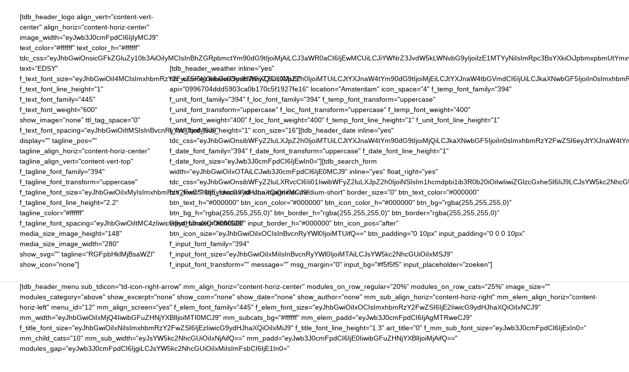

--- FILE ---
content_type: text/html; charset=UTF-8
request_url: https://edsy.nl/uncategorized/taakstraf-voor-man-die-politiehond-met-ketting-en-stroomstoten-mishandelde/
body_size: 35882
content:
<!doctype html >
<html lang="nl-NL">
<head>
    <meta charset="UTF-8" />
    <title>Taakstraf voor man die politiehond met ketting en stroomstoten mishandelde | Edsy.nl | Jouw Dagelijkse Inspiratie</title>
    <meta name="viewport" content="width=device-width, initial-scale=1.0">
    <link rel="pingback" href="https://edsy.nl/xmlrpc.php" />
    <meta name='robots' content='max-image-preview:large' />
<link rel='dns-prefetch' href='//fonts.googleapis.com' />
<link rel="alternate" type="application/rss+xml" title="Edsy.nl | Jouw Dagelijkse Inspiratie &raquo; feed" href="https://edsy.nl/feed/" />
<link rel="alternate" type="application/rss+xml" title="Edsy.nl | Jouw Dagelijkse Inspiratie &raquo; reacties feed" href="https://edsy.nl/comments/feed/" />
<link rel="alternate" type="application/rss+xml" title="Edsy.nl | Jouw Dagelijkse Inspiratie &raquo; Taakstraf voor man die politiehond met ketting en stroomstoten mishandelde reacties feed" href="https://edsy.nl/uncategorized/taakstraf-voor-man-die-politiehond-met-ketting-en-stroomstoten-mishandelde/feed/" />
<link rel="alternate" title="oEmbed (JSON)" type="application/json+oembed" href="https://edsy.nl/wp-json/oembed/1.0/embed?url=https%3A%2F%2Fedsy.nl%2Funcategorized%2Ftaakstraf-voor-man-die-politiehond-met-ketting-en-stroomstoten-mishandelde%2F" />
<link rel="alternate" title="oEmbed (XML)" type="text/xml+oembed" href="https://edsy.nl/wp-json/oembed/1.0/embed?url=https%3A%2F%2Fedsy.nl%2Funcategorized%2Ftaakstraf-voor-man-die-politiehond-met-ketting-en-stroomstoten-mishandelde%2F&#038;format=xml" />
<style id='wp-img-auto-sizes-contain-inline-css' type='text/css'>
img:is([sizes=auto i],[sizes^="auto," i]){contain-intrinsic-size:3000px 1500px}
/*# sourceURL=wp-img-auto-sizes-contain-inline-css */
</style>
<style id='wp-emoji-styles-inline-css' type='text/css'>

	img.wp-smiley, img.emoji {
		display: inline !important;
		border: none !important;
		box-shadow: none !important;
		height: 1em !important;
		width: 1em !important;
		margin: 0 0.07em !important;
		vertical-align: -0.1em !important;
		background: none !important;
		padding: 0 !important;
	}
/*# sourceURL=wp-emoji-styles-inline-css */
</style>
<style id='wp-block-library-inline-css' type='text/css'>
:root{--wp-block-synced-color:#7a00df;--wp-block-synced-color--rgb:122,0,223;--wp-bound-block-color:var(--wp-block-synced-color);--wp-editor-canvas-background:#ddd;--wp-admin-theme-color:#007cba;--wp-admin-theme-color--rgb:0,124,186;--wp-admin-theme-color-darker-10:#006ba1;--wp-admin-theme-color-darker-10--rgb:0,107,160.5;--wp-admin-theme-color-darker-20:#005a87;--wp-admin-theme-color-darker-20--rgb:0,90,135;--wp-admin-border-width-focus:2px}@media (min-resolution:192dpi){:root{--wp-admin-border-width-focus:1.5px}}.wp-element-button{cursor:pointer}:root .has-very-light-gray-background-color{background-color:#eee}:root .has-very-dark-gray-background-color{background-color:#313131}:root .has-very-light-gray-color{color:#eee}:root .has-very-dark-gray-color{color:#313131}:root .has-vivid-green-cyan-to-vivid-cyan-blue-gradient-background{background:linear-gradient(135deg,#00d084,#0693e3)}:root .has-purple-crush-gradient-background{background:linear-gradient(135deg,#34e2e4,#4721fb 50%,#ab1dfe)}:root .has-hazy-dawn-gradient-background{background:linear-gradient(135deg,#faaca8,#dad0ec)}:root .has-subdued-olive-gradient-background{background:linear-gradient(135deg,#fafae1,#67a671)}:root .has-atomic-cream-gradient-background{background:linear-gradient(135deg,#fdd79a,#004a59)}:root .has-nightshade-gradient-background{background:linear-gradient(135deg,#330968,#31cdcf)}:root .has-midnight-gradient-background{background:linear-gradient(135deg,#020381,#2874fc)}:root{--wp--preset--font-size--normal:16px;--wp--preset--font-size--huge:42px}.has-regular-font-size{font-size:1em}.has-larger-font-size{font-size:2.625em}.has-normal-font-size{font-size:var(--wp--preset--font-size--normal)}.has-huge-font-size{font-size:var(--wp--preset--font-size--huge)}.has-text-align-center{text-align:center}.has-text-align-left{text-align:left}.has-text-align-right{text-align:right}.has-fit-text{white-space:nowrap!important}#end-resizable-editor-section{display:none}.aligncenter{clear:both}.items-justified-left{justify-content:flex-start}.items-justified-center{justify-content:center}.items-justified-right{justify-content:flex-end}.items-justified-space-between{justify-content:space-between}.screen-reader-text{border:0;clip-path:inset(50%);height:1px;margin:-1px;overflow:hidden;padding:0;position:absolute;width:1px;word-wrap:normal!important}.screen-reader-text:focus{background-color:#ddd;clip-path:none;color:#444;display:block;font-size:1em;height:auto;left:5px;line-height:normal;padding:15px 23px 14px;text-decoration:none;top:5px;width:auto;z-index:100000}html :where(.has-border-color){border-style:solid}html :where([style*=border-top-color]){border-top-style:solid}html :where([style*=border-right-color]){border-right-style:solid}html :where([style*=border-bottom-color]){border-bottom-style:solid}html :where([style*=border-left-color]){border-left-style:solid}html :where([style*=border-width]){border-style:solid}html :where([style*=border-top-width]){border-top-style:solid}html :where([style*=border-right-width]){border-right-style:solid}html :where([style*=border-bottom-width]){border-bottom-style:solid}html :where([style*=border-left-width]){border-left-style:solid}html :where(img[class*=wp-image-]){height:auto;max-width:100%}:where(figure){margin:0 0 1em}html :where(.is-position-sticky){--wp-admin--admin-bar--position-offset:var(--wp-admin--admin-bar--height,0px)}@media screen and (max-width:600px){html :where(.is-position-sticky){--wp-admin--admin-bar--position-offset:0px}}

/*# sourceURL=wp-block-library-inline-css */
</style><style id='global-styles-inline-css' type='text/css'>
:root{--wp--preset--aspect-ratio--square: 1;--wp--preset--aspect-ratio--4-3: 4/3;--wp--preset--aspect-ratio--3-4: 3/4;--wp--preset--aspect-ratio--3-2: 3/2;--wp--preset--aspect-ratio--2-3: 2/3;--wp--preset--aspect-ratio--16-9: 16/9;--wp--preset--aspect-ratio--9-16: 9/16;--wp--preset--color--black: #000000;--wp--preset--color--cyan-bluish-gray: #abb8c3;--wp--preset--color--white: #ffffff;--wp--preset--color--pale-pink: #f78da7;--wp--preset--color--vivid-red: #cf2e2e;--wp--preset--color--luminous-vivid-orange: #ff6900;--wp--preset--color--luminous-vivid-amber: #fcb900;--wp--preset--color--light-green-cyan: #7bdcb5;--wp--preset--color--vivid-green-cyan: #00d084;--wp--preset--color--pale-cyan-blue: #8ed1fc;--wp--preset--color--vivid-cyan-blue: #0693e3;--wp--preset--color--vivid-purple: #9b51e0;--wp--preset--gradient--vivid-cyan-blue-to-vivid-purple: linear-gradient(135deg,rgb(6,147,227) 0%,rgb(155,81,224) 100%);--wp--preset--gradient--light-green-cyan-to-vivid-green-cyan: linear-gradient(135deg,rgb(122,220,180) 0%,rgb(0,208,130) 100%);--wp--preset--gradient--luminous-vivid-amber-to-luminous-vivid-orange: linear-gradient(135deg,rgb(252,185,0) 0%,rgb(255,105,0) 100%);--wp--preset--gradient--luminous-vivid-orange-to-vivid-red: linear-gradient(135deg,rgb(255,105,0) 0%,rgb(207,46,46) 100%);--wp--preset--gradient--very-light-gray-to-cyan-bluish-gray: linear-gradient(135deg,rgb(238,238,238) 0%,rgb(169,184,195) 100%);--wp--preset--gradient--cool-to-warm-spectrum: linear-gradient(135deg,rgb(74,234,220) 0%,rgb(151,120,209) 20%,rgb(207,42,186) 40%,rgb(238,44,130) 60%,rgb(251,105,98) 80%,rgb(254,248,76) 100%);--wp--preset--gradient--blush-light-purple: linear-gradient(135deg,rgb(255,206,236) 0%,rgb(152,150,240) 100%);--wp--preset--gradient--blush-bordeaux: linear-gradient(135deg,rgb(254,205,165) 0%,rgb(254,45,45) 50%,rgb(107,0,62) 100%);--wp--preset--gradient--luminous-dusk: linear-gradient(135deg,rgb(255,203,112) 0%,rgb(199,81,192) 50%,rgb(65,88,208) 100%);--wp--preset--gradient--pale-ocean: linear-gradient(135deg,rgb(255,245,203) 0%,rgb(182,227,212) 50%,rgb(51,167,181) 100%);--wp--preset--gradient--electric-grass: linear-gradient(135deg,rgb(202,248,128) 0%,rgb(113,206,126) 100%);--wp--preset--gradient--midnight: linear-gradient(135deg,rgb(2,3,129) 0%,rgb(40,116,252) 100%);--wp--preset--font-size--small: 11px;--wp--preset--font-size--medium: 20px;--wp--preset--font-size--large: 32px;--wp--preset--font-size--x-large: 42px;--wp--preset--font-size--regular: 15px;--wp--preset--font-size--larger: 50px;--wp--preset--spacing--20: 0.44rem;--wp--preset--spacing--30: 0.67rem;--wp--preset--spacing--40: 1rem;--wp--preset--spacing--50: 1.5rem;--wp--preset--spacing--60: 2.25rem;--wp--preset--spacing--70: 3.38rem;--wp--preset--spacing--80: 5.06rem;--wp--preset--shadow--natural: 6px 6px 9px rgba(0, 0, 0, 0.2);--wp--preset--shadow--deep: 12px 12px 50px rgba(0, 0, 0, 0.4);--wp--preset--shadow--sharp: 6px 6px 0px rgba(0, 0, 0, 0.2);--wp--preset--shadow--outlined: 6px 6px 0px -3px rgb(255, 255, 255), 6px 6px rgb(0, 0, 0);--wp--preset--shadow--crisp: 6px 6px 0px rgb(0, 0, 0);}:where(.is-layout-flex){gap: 0.5em;}:where(.is-layout-grid){gap: 0.5em;}body .is-layout-flex{display: flex;}.is-layout-flex{flex-wrap: wrap;align-items: center;}.is-layout-flex > :is(*, div){margin: 0;}body .is-layout-grid{display: grid;}.is-layout-grid > :is(*, div){margin: 0;}:where(.wp-block-columns.is-layout-flex){gap: 2em;}:where(.wp-block-columns.is-layout-grid){gap: 2em;}:where(.wp-block-post-template.is-layout-flex){gap: 1.25em;}:where(.wp-block-post-template.is-layout-grid){gap: 1.25em;}.has-black-color{color: var(--wp--preset--color--black) !important;}.has-cyan-bluish-gray-color{color: var(--wp--preset--color--cyan-bluish-gray) !important;}.has-white-color{color: var(--wp--preset--color--white) !important;}.has-pale-pink-color{color: var(--wp--preset--color--pale-pink) !important;}.has-vivid-red-color{color: var(--wp--preset--color--vivid-red) !important;}.has-luminous-vivid-orange-color{color: var(--wp--preset--color--luminous-vivid-orange) !important;}.has-luminous-vivid-amber-color{color: var(--wp--preset--color--luminous-vivid-amber) !important;}.has-light-green-cyan-color{color: var(--wp--preset--color--light-green-cyan) !important;}.has-vivid-green-cyan-color{color: var(--wp--preset--color--vivid-green-cyan) !important;}.has-pale-cyan-blue-color{color: var(--wp--preset--color--pale-cyan-blue) !important;}.has-vivid-cyan-blue-color{color: var(--wp--preset--color--vivid-cyan-blue) !important;}.has-vivid-purple-color{color: var(--wp--preset--color--vivid-purple) !important;}.has-black-background-color{background-color: var(--wp--preset--color--black) !important;}.has-cyan-bluish-gray-background-color{background-color: var(--wp--preset--color--cyan-bluish-gray) !important;}.has-white-background-color{background-color: var(--wp--preset--color--white) !important;}.has-pale-pink-background-color{background-color: var(--wp--preset--color--pale-pink) !important;}.has-vivid-red-background-color{background-color: var(--wp--preset--color--vivid-red) !important;}.has-luminous-vivid-orange-background-color{background-color: var(--wp--preset--color--luminous-vivid-orange) !important;}.has-luminous-vivid-amber-background-color{background-color: var(--wp--preset--color--luminous-vivid-amber) !important;}.has-light-green-cyan-background-color{background-color: var(--wp--preset--color--light-green-cyan) !important;}.has-vivid-green-cyan-background-color{background-color: var(--wp--preset--color--vivid-green-cyan) !important;}.has-pale-cyan-blue-background-color{background-color: var(--wp--preset--color--pale-cyan-blue) !important;}.has-vivid-cyan-blue-background-color{background-color: var(--wp--preset--color--vivid-cyan-blue) !important;}.has-vivid-purple-background-color{background-color: var(--wp--preset--color--vivid-purple) !important;}.has-black-border-color{border-color: var(--wp--preset--color--black) !important;}.has-cyan-bluish-gray-border-color{border-color: var(--wp--preset--color--cyan-bluish-gray) !important;}.has-white-border-color{border-color: var(--wp--preset--color--white) !important;}.has-pale-pink-border-color{border-color: var(--wp--preset--color--pale-pink) !important;}.has-vivid-red-border-color{border-color: var(--wp--preset--color--vivid-red) !important;}.has-luminous-vivid-orange-border-color{border-color: var(--wp--preset--color--luminous-vivid-orange) !important;}.has-luminous-vivid-amber-border-color{border-color: var(--wp--preset--color--luminous-vivid-amber) !important;}.has-light-green-cyan-border-color{border-color: var(--wp--preset--color--light-green-cyan) !important;}.has-vivid-green-cyan-border-color{border-color: var(--wp--preset--color--vivid-green-cyan) !important;}.has-pale-cyan-blue-border-color{border-color: var(--wp--preset--color--pale-cyan-blue) !important;}.has-vivid-cyan-blue-border-color{border-color: var(--wp--preset--color--vivid-cyan-blue) !important;}.has-vivid-purple-border-color{border-color: var(--wp--preset--color--vivid-purple) !important;}.has-vivid-cyan-blue-to-vivid-purple-gradient-background{background: var(--wp--preset--gradient--vivid-cyan-blue-to-vivid-purple) !important;}.has-light-green-cyan-to-vivid-green-cyan-gradient-background{background: var(--wp--preset--gradient--light-green-cyan-to-vivid-green-cyan) !important;}.has-luminous-vivid-amber-to-luminous-vivid-orange-gradient-background{background: var(--wp--preset--gradient--luminous-vivid-amber-to-luminous-vivid-orange) !important;}.has-luminous-vivid-orange-to-vivid-red-gradient-background{background: var(--wp--preset--gradient--luminous-vivid-orange-to-vivid-red) !important;}.has-very-light-gray-to-cyan-bluish-gray-gradient-background{background: var(--wp--preset--gradient--very-light-gray-to-cyan-bluish-gray) !important;}.has-cool-to-warm-spectrum-gradient-background{background: var(--wp--preset--gradient--cool-to-warm-spectrum) !important;}.has-blush-light-purple-gradient-background{background: var(--wp--preset--gradient--blush-light-purple) !important;}.has-blush-bordeaux-gradient-background{background: var(--wp--preset--gradient--blush-bordeaux) !important;}.has-luminous-dusk-gradient-background{background: var(--wp--preset--gradient--luminous-dusk) !important;}.has-pale-ocean-gradient-background{background: var(--wp--preset--gradient--pale-ocean) !important;}.has-electric-grass-gradient-background{background: var(--wp--preset--gradient--electric-grass) !important;}.has-midnight-gradient-background{background: var(--wp--preset--gradient--midnight) !important;}.has-small-font-size{font-size: var(--wp--preset--font-size--small) !important;}.has-medium-font-size{font-size: var(--wp--preset--font-size--medium) !important;}.has-large-font-size{font-size: var(--wp--preset--font-size--large) !important;}.has-x-large-font-size{font-size: var(--wp--preset--font-size--x-large) !important;}
/*# sourceURL=global-styles-inline-css */
</style>

<style id='classic-theme-styles-inline-css' type='text/css'>
/*! This file is auto-generated */
.wp-block-button__link{color:#fff;background-color:#32373c;border-radius:9999px;box-shadow:none;text-decoration:none;padding:calc(.667em + 2px) calc(1.333em + 2px);font-size:1.125em}.wp-block-file__button{background:#32373c;color:#fff;text-decoration:none}
/*# sourceURL=/wp-includes/css/classic-themes.min.css */
</style>
<link rel='stylesheet' id='td-plugin-multi-purpose-css' href='https://edsy.nl/wp-content/plugins/td-composer/td-multi-purpose/style.css?ver=db12099f894b3f53e301a89d22fdaaa5' type='text/css' media='all' />
<link rel='stylesheet' id='font_awesome-css' href='https://edsy.nl/wp-content/plugins/td-composer/assets/fonts/font-awesome/font-awesome.css?ver=db12099f894b3f53e301a89d22fdaaa5' type='text/css' media='all' />
<link rel='stylesheet' id='google-fonts-style-css' href='https://fonts.googleapis.com/css?family=Oswald%3A400%2C500%2C600%2C700%7CMontserrat%3A400%2C500%2C600%2C700%7COpen+Sans%3A400%2C600%2C700%2C500%7CRoboto%3A400%2C500%2C700%2C600&#038;display=swap&#038;ver=10.3' type='text/css' media='all' />
<link rel='stylesheet' id='td-theme-css' href='https://edsy.nl/wp-content/themes/Newspaper/style.css?ver=10.3' type='text/css' media='all' />
<style id='td-theme-inline-css' type='text/css'>
    
        @media (max-width: 767px) {
            .td-header-desktop-wrap {
                display: none;
            }
        }
        @media (min-width: 767px) {
            .td-header-mobile-wrap {
                display: none;
            }
        }
    
	
/*# sourceURL=td-theme-inline-css */
</style>
<link rel='stylesheet' id='td-legacy-framework-front-style-css' href='https://edsy.nl/wp-content/plugins/td-composer/legacy/Newspaper/assets/css/td_legacy_main.css?ver=db12099f894b3f53e301a89d22fdaaa5' type='text/css' media='all' />
<link rel='stylesheet' id='td-theme-demo-style-css' href='https://edsy.nl/wp-content/plugins/td-composer/legacy/Newspaper/includes/demos/gossip_pro/demo_style.css?ver=10.3' type='text/css' media='all' />
<script type="text/javascript" src="https://edsy.nl/?e79b1d3b3acce092e9a5303e7fd4a847&amp;ver=6.9" id="e79b1d3b3acce092e9a5303e7fd4a847-js"></script>
<script type="text/javascript" src="https://edsy.nl/wp-includes/js/jquery/jquery.min.js?ver=3.7.1" id="jquery-core-js"></script>
<script type="text/javascript" src="https://edsy.nl/wp-includes/js/jquery/jquery-migrate.min.js?ver=3.4.1" id="jquery-migrate-js"></script>
<link rel="https://api.w.org/" href="https://edsy.nl/wp-json/" /><link rel="alternate" title="JSON" type="application/json" href="https://edsy.nl/wp-json/wp/v2/posts/426777" /><link rel="EditURI" type="application/rsd+xml" title="RSD" href="https://edsy.nl/xmlrpc.php?rsd" />
<meta name="generator" content="WordPress 6.9" />
<link rel="canonical" href="https://edsy.nl/uncategorized/taakstraf-voor-man-die-politiehond-met-ketting-en-stroomstoten-mishandelde/" />
<link rel='shortlink' href='https://edsy.nl/?p=426777' />

		<!-- GA Google Analytics @ https://m0n.co/ga -->
		<script>
			(function(i,s,o,g,r,a,m){i['GoogleAnalyticsObject']=r;i[r]=i[r]||function(){
			(i[r].q=i[r].q||[]).push(arguments)},i[r].l=1*new Date();a=s.createElement(o),
			m=s.getElementsByTagName(o)[0];a.async=1;a.src=g;m.parentNode.insertBefore(a,m)
			})(window,document,'script','https://www.google-analytics.com/analytics.js','ga');
			ga('create', 'UA-158801556-1', 'auto');
			ga('send', 'pageview');
		</script>

	<!--[if lt IE 9]><script src="https://cdnjs.cloudflare.com/ajax/libs/html5shiv/3.7.3/html5shiv.js"></script><![endif]-->
    			<script>
				window.tdwGlobal = {"adminUrl":"https:\/\/edsy.nl\/wp-admin\/","wpRestNonce":"1f1ba08ead","wpRestUrl":"https:\/\/edsy.nl\/wp-json\/","permalinkStructure":"\/%category%\/%postname%\/"};
			</script>
			
<!-- JS generated by theme -->

<script>
    
    

	    var tdBlocksArray = []; //here we store all the items for the current page

	    //td_block class - each ajax block uses a object of this class for requests
	    function tdBlock() {
		    this.id = '';
		    this.block_type = 1; //block type id (1-234 etc)
		    this.atts = '';
		    this.td_column_number = '';
		    this.td_current_page = 1; //
		    this.post_count = 0; //from wp
		    this.found_posts = 0; //from wp
		    this.max_num_pages = 0; //from wp
		    this.td_filter_value = ''; //current live filter value
		    this.is_ajax_running = false;
		    this.td_user_action = ''; // load more or infinite loader (used by the animation)
		    this.header_color = '';
		    this.ajax_pagination_infinite_stop = ''; //show load more at page x
	    }


        // td_js_generator - mini detector
        (function(){
            var htmlTag = document.getElementsByTagName("html")[0];

	        if ( navigator.userAgent.indexOf("MSIE 10.0") > -1 ) {
                htmlTag.className += ' ie10';
            }

            if ( !!navigator.userAgent.match(/Trident.*rv\:11\./) ) {
                htmlTag.className += ' ie11';
            }

	        if ( navigator.userAgent.indexOf("Edge") > -1 ) {
                htmlTag.className += ' ieEdge';
            }

            if ( /(iPad|iPhone|iPod)/g.test(navigator.userAgent) ) {
                htmlTag.className += ' td-md-is-ios';
            }

            var user_agent = navigator.userAgent.toLowerCase();
            if ( user_agent.indexOf("android") > -1 ) {
                htmlTag.className += ' td-md-is-android';
            }

            if ( -1 !== navigator.userAgent.indexOf('Mac OS X')  ) {
                htmlTag.className += ' td-md-is-os-x';
            }

            if ( /chrom(e|ium)/.test(navigator.userAgent.toLowerCase()) ) {
               htmlTag.className += ' td-md-is-chrome';
            }

            if ( -1 !== navigator.userAgent.indexOf('Firefox') ) {
                htmlTag.className += ' td-md-is-firefox';
            }

            if ( -1 !== navigator.userAgent.indexOf('Safari') && -1 === navigator.userAgent.indexOf('Chrome') ) {
                htmlTag.className += ' td-md-is-safari';
            }

            if( -1 !== navigator.userAgent.indexOf('IEMobile') ){
                htmlTag.className += ' td-md-is-iemobile';
            }

        })();




        var tdLocalCache = {};

        ( function () {
            "use strict";

            tdLocalCache = {
                data: {},
                remove: function (resource_id) {
                    delete tdLocalCache.data[resource_id];
                },
                exist: function (resource_id) {
                    return tdLocalCache.data.hasOwnProperty(resource_id) && tdLocalCache.data[resource_id] !== null;
                },
                get: function (resource_id) {
                    return tdLocalCache.data[resource_id];
                },
                set: function (resource_id, cachedData) {
                    tdLocalCache.remove(resource_id);
                    tdLocalCache.data[resource_id] = cachedData;
                }
            };
        })();

    
    
var td_viewport_interval_list=[{"limitBottom":767,"sidebarWidth":228},{"limitBottom":1018,"sidebarWidth":300},{"limitBottom":1140,"sidebarWidth":324}];
var td_animation_stack_effect="type0";
var tds_animation_stack=true;
var td_animation_stack_specific_selectors=".entry-thumb, img";
var td_animation_stack_general_selectors=".td-animation-stack img, .td-animation-stack .entry-thumb, .post img";
var tdc_is_installed="yes";
var td_ajax_url="https:\/\/edsy.nl\/wp-admin\/admin-ajax.php?td_theme_name=Newspaper&v=10.3";
var td_get_template_directory_uri="https:\/\/edsy.nl\/wp-content\/plugins\/td-composer\/legacy\/common";
var tds_snap_menu="";
var tds_logo_on_sticky="";
var tds_header_style="";
var td_please_wait="Even geduld\u2026";
var td_email_user_pass_incorrect="Gebruikersnaam of wachtwoord is incorrect!";
var td_email_user_incorrect="Email of gebruikersnaam is incorrect!";
var td_email_incorrect="Email is incorrect!";
var tds_more_articles_on_post_enable="";
var tds_more_articles_on_post_time_to_wait="";
var tds_more_articles_on_post_pages_distance_from_top=0;
var tds_theme_color_site_wide="#201b40";
var tds_smart_sidebar="";
var tdThemeName="Newspaper";
var td_magnific_popup_translation_tPrev="Vorige (Pijl naar links)";
var td_magnific_popup_translation_tNext="Volgende (Pijl naar rechts)";
var td_magnific_popup_translation_tCounter="%curr% van %total%";
var td_magnific_popup_translation_ajax_tError="De inhoud van %url% kan niet worden geladen.";
var td_magnific_popup_translation_image_tError="De afbeelding #%curr% kan niet worden geladen.";
var tdBlockNonce="33603cf38a";
var tdDateNamesI18n={"month_names":["januari","februari","maart","april","mei","juni","juli","augustus","september","oktober","november","december"],"month_names_short":["jan","feb","mrt","apr","mei","jun","jul","aug","sep","okt","nov","dec"],"day_names":["zondag","maandag","dinsdag","woensdag","donderdag","vrijdag","zaterdag"],"day_names_short":["zo","ma","di","wo","do","vr","za"]};
var td_ad_background_click_link="";
var td_ad_background_click_target="";
</script>


<!-- Header style compiled by theme -->

<style>
    
.td-header-wrap .black-menu .sf-menu > .current-menu-item > a,
    .td-header-wrap .black-menu .sf-menu > .current-menu-ancestor > a,
    .td-header-wrap .black-menu .sf-menu > .current-category-ancestor > a,
    .td-header-wrap .black-menu .sf-menu > li > a:hover,
    .td-header-wrap .black-menu .sf-menu > .sfHover > a,
    .sf-menu > .current-menu-item > a:after,
    .sf-menu > .current-menu-ancestor > a:after,
    .sf-menu > .current-category-ancestor > a:after,
    .sf-menu > li:hover > a:after,
    .sf-menu > .sfHover > a:after,
    .header-search-wrap .td-drop-down-search:after,
    .header-search-wrap .td-drop-down-search .btn:hover,
    input[type=submit]:hover,
    .td-read-more a,
    .td-post-category:hover,
    .td_top_authors .td-active .td-author-post-count,
    .td_top_authors .td-active .td-author-comments-count,
    .td_top_authors .td_mod_wrap:hover .td-author-post-count,
    .td_top_authors .td_mod_wrap:hover .td-author-comments-count,
    .td-404-sub-sub-title a:hover,
    .td-search-form-widget .wpb_button:hover,
    .td-rating-bar-wrap div,
    .dropcap,
    .td_wrapper_video_playlist .td_video_controls_playlist_wrapper,
    .wpb_default,
    .wpb_default:hover,
    .td-left-smart-list:hover,
    .td-right-smart-list:hover,
    .woocommerce-checkout .woocommerce input.button:hover,
    .woocommerce-page .woocommerce a.button:hover,
    .woocommerce-account div.woocommerce .button:hover,
    #bbpress-forums button:hover,
    .bbp_widget_login .button:hover,
    .td-footer-wrapper .td-post-category,
    .td-footer-wrapper .widget_product_search input[type="submit"]:hover,
    .woocommerce .product a.button:hover,
    .woocommerce .product #respond input#submit:hover,
    .woocommerce .checkout input#place_order:hover,
    .woocommerce .woocommerce.widget .button:hover,
    .single-product .product .summary .cart .button:hover,
    .woocommerce-cart .woocommerce table.cart .button:hover,
    .woocommerce-cart .woocommerce .shipping-calculator-form .button:hover,
    .td-next-prev-wrap a:hover,
    .td-load-more-wrap a:hover,
    .td-post-small-box a:hover,
    .page-nav .current,
    .page-nav:first-child > div,
    #bbpress-forums .bbp-pagination .current,
    #bbpress-forums #bbp-single-user-details #bbp-user-navigation li.current a,
    .td-theme-slider:hover .slide-meta-cat a,
    a.vc_btn-black:hover,
    .td-trending-now-wrapper:hover .td-trending-now-title,
    .td-scroll-up,
    .td-smart-list-button:hover,
    .td-weather-information:before,
    .td-weather-week:before,
    .td_block_exchange .td-exchange-header:before,
    .td-pulldown-syle-2 .td-subcat-dropdown ul:after,
    .td_block_template_9 .td-block-title:after,
    .td_block_template_15 .td-block-title:before,
    div.wpforms-container .wpforms-form div.wpforms-submit-container button[type=submit] {
        background-color: #201b40;
    }

    .td_block_template_4 .td-related-title .td-cur-simple-item:before {
        border-color: #201b40 transparent transparent transparent !important;
    }

    .woocommerce .woocommerce-message .button:hover,
    .woocommerce .woocommerce-error .button:hover,
    .woocommerce .woocommerce-info .button:hover {
        background-color: #201b40 !important;
    }
    
    
    .td_block_template_4 .td-related-title .td-cur-simple-item,
    .td_block_template_3 .td-related-title .td-cur-simple-item,
    .td_block_template_9 .td-related-title:after {
        background-color: #201b40;
    }

    .woocommerce .product .onsale,
    .woocommerce.widget .ui-slider .ui-slider-handle {
        background: none #201b40;
    }

    .woocommerce.widget.widget_layered_nav_filters ul li a {
        background: none repeat scroll 0 0 #201b40 !important;
    }

    a,
    cite a:hover,
    .td-page-content blockquote p,
    .td-post-content blockquote p,
    .mce-content-body blockquote p,
    .comment-content blockquote p,
    .wpb_text_column blockquote p,
    .td_block_text_with_title blockquote p,
    .td_module_wrap:hover .entry-title a,
    .td-subcat-filter .td-subcat-list a:hover,
    .td-subcat-filter .td-subcat-dropdown a:hover,
    .td_quote_on_blocks,
    .dropcap2,
    .dropcap3,
    .td_top_authors .td-active .td-authors-name a,
    .td_top_authors .td_mod_wrap:hover .td-authors-name a,
    .td-post-next-prev-content a:hover,
    .author-box-wrap .td-author-social a:hover,
    .td-author-name a:hover,
    .td-author-url a:hover,
    .comment-reply-link:hover,
    .logged-in-as a:hover,
    #cancel-comment-reply-link:hover,
    .td-search-query,
    .widget a:hover,
    .td_wp_recentcomments a:hover,
    .archive .widget_archive .current,
    .archive .widget_archive .current a,
    .widget_calendar tfoot a:hover,
    .woocommerce a.added_to_cart:hover,
    .woocommerce-account .woocommerce-MyAccount-navigation a:hover,
    #bbpress-forums li.bbp-header .bbp-reply-content span a:hover,
    #bbpress-forums .bbp-forum-freshness a:hover,
    #bbpress-forums .bbp-topic-freshness a:hover,
    #bbpress-forums .bbp-forums-list li a:hover,
    #bbpress-forums .bbp-forum-title:hover,
    #bbpress-forums .bbp-topic-permalink:hover,
    #bbpress-forums .bbp-topic-started-by a:hover,
    #bbpress-forums .bbp-topic-started-in a:hover,
    #bbpress-forums .bbp-body .super-sticky li.bbp-topic-title .bbp-topic-permalink,
    #bbpress-forums .bbp-body .sticky li.bbp-topic-title .bbp-topic-permalink,
    .widget_display_replies .bbp-author-name,
    .widget_display_topics .bbp-author-name,
    .td-subfooter-menu li a:hover,
    a.vc_btn-black:hover,
    .td-smart-list-dropdown-wrap .td-smart-list-button:hover,
    .td-instagram-user a,
    .td-block-title-wrap .td-wrapper-pulldown-filter .td-pulldown-filter-display-option:hover,
    .td-block-title-wrap .td-wrapper-pulldown-filter .td-pulldown-filter-display-option:hover i,
    .td-block-title-wrap .td-wrapper-pulldown-filter .td-pulldown-filter-link:hover,
    .td-block-title-wrap .td-wrapper-pulldown-filter .td-pulldown-filter-item .td-cur-simple-item,
    .td_block_template_2 .td-related-title .td-cur-simple-item,
    .td_block_template_5 .td-related-title .td-cur-simple-item,
    .td_block_template_6 .td-related-title .td-cur-simple-item,
    .td_block_template_7 .td-related-title .td-cur-simple-item,
    .td_block_template_8 .td-related-title .td-cur-simple-item,
    .td_block_template_9 .td-related-title .td-cur-simple-item,
    .td_block_template_10 .td-related-title .td-cur-simple-item,
    .td_block_template_11 .td-related-title .td-cur-simple-item,
    .td_block_template_12 .td-related-title .td-cur-simple-item,
    .td_block_template_13 .td-related-title .td-cur-simple-item,
    .td_block_template_14 .td-related-title .td-cur-simple-item,
    .td_block_template_15 .td-related-title .td-cur-simple-item,
    .td_block_template_16 .td-related-title .td-cur-simple-item,
    .td_block_template_17 .td-related-title .td-cur-simple-item,
    .td-theme-wrap .sf-menu ul .td-menu-item > a:hover,
    .td-theme-wrap .sf-menu ul .sfHover > a,
    .td-theme-wrap .sf-menu ul .current-menu-ancestor > a,
    .td-theme-wrap .sf-menu ul .current-category-ancestor > a,
    .td-theme-wrap .sf-menu ul .current-menu-item > a,
    .td_outlined_btn,
     .td_block_categories_tags .td-ct-item:hover {
        color: #201b40;
    }

    a.vc_btn-black.vc_btn_square_outlined:hover,
    a.vc_btn-black.vc_btn_outlined:hover {
        color: #201b40 !important;
    }

    .td-next-prev-wrap a:hover,
    .td-load-more-wrap a:hover,
    .td-post-small-box a:hover,
    .page-nav .current,
    .page-nav:first-child > div,
    #bbpress-forums .bbp-pagination .current,
    .post .td_quote_box,
    .page .td_quote_box,
    a.vc_btn-black:hover,
    .td_block_template_5 .td-block-title > *,
    .td_outlined_btn {
        border-color: #201b40;
    }

    .td_wrapper_video_playlist .td_video_currently_playing:after {
        border-color: #201b40 !important;
    }

    .header-search-wrap .td-drop-down-search:before {
        border-color: transparent transparent #201b40 transparent;
    }

    .block-title > span,
    .block-title > a,
    .block-title > label,
    .widgettitle,
    .widgettitle:after,
    .td-trending-now-title,
    .td-trending-now-wrapper:hover .td-trending-now-title,
    .wpb_tabs li.ui-tabs-active a,
    .wpb_tabs li:hover a,
    .vc_tta-container .vc_tta-color-grey.vc_tta-tabs-position-top.vc_tta-style-classic .vc_tta-tabs-container .vc_tta-tab.vc_active > a,
    .vc_tta-container .vc_tta-color-grey.vc_tta-tabs-position-top.vc_tta-style-classic .vc_tta-tabs-container .vc_tta-tab:hover > a,
    .td_block_template_1 .td-related-title .td-cur-simple-item,
    .woocommerce .product .products h2:not(.woocommerce-loop-product__title),
    .td-subcat-filter .td-subcat-dropdown:hover .td-subcat-more, 
    .td_3D_btn,
    .td_shadow_btn,
    .td_default_btn,
    .td_round_btn, 
    .td_outlined_btn:hover {
    	background-color: #201b40;
    }

    .woocommerce div.product .woocommerce-tabs ul.tabs li.active {
    	background-color: #201b40 !important;
    }

    .block-title,
    .td_block_template_1 .td-related-title,
    .wpb_tabs .wpb_tabs_nav,
    .vc_tta-container .vc_tta-color-grey.vc_tta-tabs-position-top.vc_tta-style-classic .vc_tta-tabs-container,
    .woocommerce div.product .woocommerce-tabs ul.tabs:before {
        border-color: #201b40;
    }
    .td_block_wrap .td-subcat-item a.td-cur-simple-item {
	    color: #201b40;
	}


    
    .td-grid-style-4 .entry-title
    {
        background-color: rgba(32, 27, 64, 0.7);
    }


    
    .td-menu-background:before,
    .td-search-background:before {
        background: rgba(73,46,81,0.8);
        background: -moz-linear-gradient(top, rgba(73,46,81,0.8) 0%, rgba(221,33,33,0.5) 100%);
        background: -webkit-gradient(left top, left bottom, color-stop(0%, rgba(73,46,81,0.8)), color-stop(100%, rgba(221,33,33,0.5)));
        background: -webkit-linear-gradient(top, rgba(73,46,81,0.8) 0%, rgba(221,33,33,0.5) 100%);
        background: -o-linear-gradient(top, rgba(73,46,81,0.8) 0%, rgba(221,33,33,0.5) 100%);
        background: -ms-linear-gradient(top, rgba(73,46,81,0.8) 0%, rgba(221,33,33,0.5) 100%);
        background: linear-gradient(to bottom, rgba(73,46,81,0.8) 0%, rgba(221,33,33,0.5) 100%);
        filter: progid:DXImageTransform.Microsoft.gradient( startColorstr='rgba(73,46,81,0.8)', endColorstr='rgba(221,33,33,0.5)', GradientType=0 );
    }

    
    .td-mobile-content .current-menu-item > a,
    .td-mobile-content .current-menu-ancestor > a,
    .td-mobile-content .current-category-ancestor > a,
    #td-mobile-nav .td-menu-login-section a:hover,
    #td-mobile-nav .td-register-section a:hover,
    #td-mobile-nav .td-menu-socials-wrap a:hover i,
    .td-search-close a:hover i {
        color: #ff3f3f;
    }

    
    .td-menu-background,
    .td-search-background {
        background-image: url('http://edsy.nl/wp-content/uploads/2020/02/1.jpg');
    }

    
    .mfp-content .td-login-button:active,
    .mfp-content .td-login-button:hover {
        background-color: #a7e0e5;
    }
    
    .white-popup-block:after {
        background: rgba(26,26,51,0.7);
        background: -moz-linear-gradient(45deg, rgba(26,26,51,0.7) 0%, rgba(221,33,33,0.5) 100%);
        background: -webkit-gradient(left bottom, right top, color-stop(0%, rgba(26,26,51,0.7)), color-stop(100%, rgba(221,33,33,0.5)));
        background: -webkit-linear-gradient(45deg, rgba(26,26,51,0.7) 0%, rgba(221,33,33,0.5) 100%);
        background: linear-gradient(45deg, rgba(26,26,51,0.7) 0%, rgba(221,33,33,0.5) 100%);
    }


    
    .white-popup-block:before {
        background-image: url('http://edsy.nl/wp-content/uploads/2020/02/2.jpg');
    }.td-header-style-12 .td-header-menu-wrap-full,
    .td-header-style-12 .td-affix,
    .td-grid-style-1.td-hover-1 .td-big-grid-post:hover .td-post-category,
    .td-grid-style-5.td-hover-1 .td-big-grid-post:hover .td-post-category,
    .td_category_template_3 .td-current-sub-category,
    .td_category_template_8 .td-category-header .td-category a.td-current-sub-category,
    .td_category_template_4 .td-category-siblings .td-category a:hover,
     .td_block_big_grid_9.td-grid-style-1 .td-post-category,
    .td_block_big_grid_9.td-grid-style-5 .td-post-category,
    .td-grid-style-6.td-hover-1 .td-module-thumb:after,
     .tdm-menu-active-style5 .td-header-menu-wrap .sf-menu > .current-menu-item > a,
    .tdm-menu-active-style5 .td-header-menu-wrap .sf-menu > .current-menu-ancestor > a,
    .tdm-menu-active-style5 .td-header-menu-wrap .sf-menu > .current-category-ancestor > a,
    .tdm-menu-active-style5 .td-header-menu-wrap .sf-menu > li > a:hover,
    .tdm-menu-active-style5 .td-header-menu-wrap .sf-menu > .sfHover > a {
        background-color: #201b40;
    }
    
    .td_mega_menu_sub_cats .cur-sub-cat,
    .td-mega-span h3 a:hover,
    .td_mod_mega_menu:hover .entry-title a,
    .header-search-wrap .result-msg a:hover,
    .td-header-top-menu .td-drop-down-search .td_module_wrap:hover .entry-title a,
    .td-header-top-menu .td-icon-search:hover,
    .td-header-wrap .result-msg a:hover,
    .top-header-menu li a:hover,
    .top-header-menu .current-menu-item > a,
    .top-header-menu .current-menu-ancestor > a,
    .top-header-menu .current-category-ancestor > a,
    .td-social-icon-wrap > a:hover,
    .td-header-sp-top-widget .td-social-icon-wrap a:hover,
    .td_mod_related_posts:hover h3 > a,
    .td-post-template-11 .td-related-title .td-related-left:hover,
    .td-post-template-11 .td-related-title .td-related-right:hover,
    .td-post-template-11 .td-related-title .td-cur-simple-item,
    .td-post-template-11 .td_block_related_posts .td-next-prev-wrap a:hover,
    .td-category-header .td-pulldown-category-filter-link:hover,
    .td-category-siblings .td-subcat-dropdown a:hover,
    .td-category-siblings .td-subcat-dropdown a.td-current-sub-category,
    .footer-text-wrap .footer-email-wrap a,
    .footer-social-wrap a:hover,
    .td_module_17 .td-read-more a:hover,
    .td_module_18 .td-read-more a:hover,
    .td_module_19 .td-post-author-name a:hover,
    .td-pulldown-syle-2 .td-subcat-dropdown:hover .td-subcat-more span,
    .td-pulldown-syle-2 .td-subcat-dropdown:hover .td-subcat-more i,
    .td-pulldown-syle-3 .td-subcat-dropdown:hover .td-subcat-more span,
    .td-pulldown-syle-3 .td-subcat-dropdown:hover .td-subcat-more i,
    .tdm-menu-active-style3 .tdm-header.td-header-wrap .sf-menu > .current-category-ancestor > a,
    .tdm-menu-active-style3 .tdm-header.td-header-wrap .sf-menu > .current-menu-ancestor > a,
    .tdm-menu-active-style3 .tdm-header.td-header-wrap .sf-menu > .current-menu-item > a,
    .tdm-menu-active-style3 .tdm-header.td-header-wrap .sf-menu > .sfHover > a,
    .tdm-menu-active-style3 .tdm-header.td-header-wrap .sf-menu > li > a:hover {
        color: #201b40;
    }
    
    .td-mega-menu-page .wpb_content_element ul li a:hover,
    .td-theme-wrap .td-aj-search-results .td_module_wrap:hover .entry-title a,
    .td-theme-wrap .header-search-wrap .result-msg a:hover {
        color: #201b40 !important;
    }
    
    .td_category_template_8 .td-category-header .td-category a.td-current-sub-category,
    .td_category_template_4 .td-category-siblings .td-category a:hover,
    .tdm-menu-active-style4 .tdm-header .sf-menu > .current-menu-item > a,
    .tdm-menu-active-style4 .tdm-header .sf-menu > .current-menu-ancestor > a,
    .tdm-menu-active-style4 .tdm-header .sf-menu > .current-category-ancestor > a,
    .tdm-menu-active-style4 .tdm-header .sf-menu > li > a:hover,
    .tdm-menu-active-style4 .tdm-header .sf-menu > .sfHover > a {
        border-color: #201b40;
    }
</style>




<script type="application/ld+json">
    {
        "@context": "http://schema.org",
        "@type": "BreadcrumbList",
        "itemListElement": [
            {
                "@type": "ListItem",
                "position": 1,
                "item": {
                    "@type": "WebSite",
                    "@id": "https://edsy.nl/",
                    "name": "Home"
                }
            },
            {
                "@type": "ListItem",
                "position": 2,
                    "item": {
                    "@type": "WebPage",
                    "@id": "https://edsy.nl/category/uncategorized/",
                    "name": "Uncategorized"
                }
            }
            ,{
                "@type": "ListItem",
                "position": 3,
                    "item": {
                    "@type": "WebPage",
                    "@id": "https://edsy.nl/uncategorized/taakstraf-voor-man-die-politiehond-met-ketting-en-stroomstoten-mishandelde/",
                    "name": "Taakstraf voor man die politiehond met ketting en stroomstoten mishandelde"                                
                }
            }    
        ]
    }
</script>
<link rel="icon" href="https://edsy.nl/wp-content/uploads/2020/02/cropped-favicon-edsy-32x32.jpg" sizes="32x32" />
<link rel="icon" href="https://edsy.nl/wp-content/uploads/2020/02/cropped-favicon-edsy-192x192.jpg" sizes="192x192" />
<link rel="apple-touch-icon" href="https://edsy.nl/wp-content/uploads/2020/02/cropped-favicon-edsy-180x180.jpg" />
<meta name="msapplication-TileImage" content="https://edsy.nl/wp-content/uploads/2020/02/cropped-favicon-edsy-270x270.jpg" />

<!-- Button style compiled by theme -->

<style>
    .tdm_block_column_content:hover .tdm-col-content-title-url .tdm-title,
                .tds-button2 .tdm-btn-text,
                .tds-button2 i,
                .tds-button5:hover .tdm-btn-text,
                .tds-button5:hover i,
                .tds-button6 .tdm-btn-text,
                .tds-button6 i,
                .tdm_block_list .tdm-list-item i,
                .tdm_block_pricing .tdm-pricing-feature i,
                .tdm-social-item i {
                    color: #201b40;
                }
                .tds-button1,
                .tds-button6:after,
                .tds-title2 .tdm-title-line:after,
                .tds-title3 .tdm-title-line:after,
                .tdm_block_pricing.tdm-pricing-featured:before,
                .tdm_block_pricing.tds_pricing2_block.tdm-pricing-featured .tdm-pricing-header,
                .tds-progress-bar1 .tdm-progress-bar:after,
                .tds-progress-bar2 .tdm-progress-bar:after,
                .tds-social3 .tdm-social-item {
                    background-color: #201b40;
                }
                .tds-button2:before,
                .tds-button6:before,
                .tds-progress-bar3 .tdm-progress-bar:after {
                  border-color: #201b40;
                }
                .tdm-btn-style1 {
					background-color: #201b40;
				}
				.tdm-btn-style2:before {
				    border-color: #201b40;
				}
				.tdm-btn-style2 {
				    color: #201b40;
				}
				.tdm-btn-style3 {
				    -webkit-box-shadow: 0 2px 16px #201b40;
                    -moz-box-shadow: 0 2px 16px #201b40;
                    box-shadow: 0 2px 16px #201b40;
				}
				.tdm-btn-style3:hover {
				    -webkit-box-shadow: 0 4px 26px #201b40;
                    -moz-box-shadow: 0 4px 26px #201b40;
                    box-shadow: 0 4px 26px #201b40;
				}
</style>

	<style id="tdw-css-placeholder"></style></head>

<body class="wp-singular post-template-default single single-post postid-426777 single-format-standard wp-theme-Newspaper taakstraf-voor-man-die-politiehond-met-ketting-en-stroomstoten-mishandelde global-block-template-1 tdb_template_81 tdb-template  tdc-header-template  tdc-footer-template td-animation-stack-type0 td-full-layout" itemscope="itemscope" itemtype="https://schema.org/WebPage">

        <div class="td-scroll-up"><i class="td-icon-menu-up"></i></div>

    <div class="td-menu-background"></div>
<div id="td-mobile-nav">
    <div class="td-mobile-container">
        <!-- mobile menu top section -->
        <div class="td-menu-socials-wrap">
            <!-- socials -->
            <div class="td-menu-socials">
                            </div>
            <!-- close button -->
            <div class="td-mobile-close">
                <a href="#"><i class="td-icon-close-mobile"></i></a>
            </div>
        </div>

        <!-- login section -->
        
        <!-- menu section -->
        <div class="td-mobile-content">
            <div class="menu-td-demo-header-menu-container"><ul id="menu-td-demo-header-menu" class="td-mobile-main-menu"><li id="menu-item-83" class="menu-item menu-item-type-custom menu-item-object-custom menu-item-first menu-item-83"><a href="#">Nieuws</a></li>
<li id="menu-item-85" class="menu-item menu-item-type-custom menu-item-object-custom menu-item-85"><a href="#">Vrouw</a></li>
<li id="menu-item-86" class="menu-item menu-item-type-custom menu-item-object-custom menu-item-86"><a href="#">Man</a></li>
<li id="menu-item-87" class="menu-item menu-item-type-custom menu-item-object-custom menu-item-87"><a href="#">Trends</a></li>
<li id="menu-item-1041" class="menu-item menu-item-type-taxonomy menu-item-object-category menu-item-1041"><a href="https://edsy.nl/category/vrije-tijd/">Vrije Tijd</a></li>
<li id="menu-item-5438" class="menu-item menu-item-type-taxonomy menu-item-object-category menu-item-5438"><a href="https://edsy.nl/category/edsy-exclusief/">Edsy.Exclusief</a></li>
</ul></div>        </div>
    </div>

    <!-- register/login section -->
            <div id="login-form-mobile" class="td-register-section">
            
            <div id="td-login-mob" class="td-login-animation td-login-hide-mob">
            	<!-- close button -->
	            <div class="td-login-close">
	                <a href="#" class="td-back-button"><i class="td-icon-read-down"></i></a>
	                <div class="td-login-title">Sign in</div>
	                <!-- close button -->
		            <div class="td-mobile-close">
		                <a href="#"><i class="td-icon-close-mobile"></i></a>
		            </div>
	            </div>
	            <div class="td-login-form-wrap">
	                <div class="td-login-panel-title"><span>Welcome!</span>Log into your account</div>
	                <div class="td_display_err"></div>
	                <div class="td-login-inputs"><input class="td-login-input" type="text" name="login_email" id="login_email-mob" value="" required><label>jouw gebruikersnaam</label></div>
	                <div class="td-login-inputs"><input class="td-login-input" type="password" name="login_pass" id="login_pass-mob" value="" required><label>jouw wachtwoord</label></div>
	                <input type="button" name="login_button" id="login_button-mob" class="td-login-button" value="LOG IN">
	                <div class="td-login-info-text">
	                <a href="#" id="forgot-pass-link-mob">Wachtwoord vergeten?</a>
	                </div>
	                <div class="td-login-register-link">
	                
	                </div>
	                
	                <div class="td-login-info-text"><a class="privacy-policy-link" href="https://edsy.nl/privacy-en-cookieverklaring-edsy/" rel="privacy-policy">Privacy- en cookieverklaring EDSY</a></div>

                </div>
            </div>

            
            
            
            
            <div id="td-forgot-pass-mob" class="td-login-animation td-login-hide-mob">
                <!-- close button -->
	            <div class="td-forgot-pass-close">
	                <a href="#" class="td-back-button"><i class="td-icon-read-down"></i></a>
	                <div class="td-login-title">Password recovery</div>
	            </div>
	            <div class="td-login-form-wrap">
	                <div class="td-login-panel-title">Vind je wachtwoord terug</div>
	                <div class="td_display_err"></div>
	                <div class="td-login-inputs"><input class="td-login-input" type="text" name="forgot_email" id="forgot_email-mob" value="" required><label>jouw mailadres</label></div>
	                <input type="button" name="forgot_button" id="forgot_button-mob" class="td-login-button" value="Stuur Mijn Pas">
                </div>
            </div>
        </div>
    </div>    <div class="td-search-background"></div>
<div class="td-search-wrap-mob">
	<div class="td-drop-down-search">
		<form method="get" class="td-search-form" action="https://edsy.nl/">
			<!-- close button -->
			<div class="td-search-close">
				<a href="#"><i class="td-icon-close-mobile"></i></a>
			</div>
			<div role="search" class="td-search-input">
				<span>Zoek</span>
				<input id="td-header-search-mob" type="text" value="" name="s" autocomplete="off" />
			</div>
		</form>
		<div id="td-aj-search-mob" class="td-ajax-search-flex"></div>
	</div>
</div>
    <div id="td-outer-wrap" class="td-theme-wrap">

                    <div class="td-header-template-wrap" style="position: relative">
                                <div class="td-header-mobile-wrap ">
                    <div id="tdi_1_c6c" class="tdc-zone"><div class="tdc_zone tdi_2_639  wpb_row td-pb-row tdc-element-style"  >
<style scoped>

/* custom css */
.tdi_2_639{
                    min-height: 0;
                }.td-header-mobile-wrap{
                    position: relative;
                    width: 100%;
                }

/* phone */
@media (max-width: 767px){
.tdi_2_639:before{
                    content: '';
                    display: block;
                    width: 100vw;
                    height: 100%;
                    position: absolute;
                    left: 50%;
                    transform: translateX(-50%);
                    box-shadow:  0px 6px 8px 0px rgba(0, 0, 0, 0.08);
                    z-index: 20;
                    pointer-events: none;
                }@media (max-width: 767px) {
                    .tdi_2_639:before {
                        width: 100%;
                    }
                }
}
/* inline tdc_css att */

/* phone */
@media (max-width: 767px)
{
.tdi_2_639{
position:relative;
}
}

</style>
<div class="tdi_1_c6c_rand_style td-element-style" ><style>
/* phone */
@media (max-width: 767px)
{
.tdi_1_c6c_rand_style{
background-color:#ea1717 !important;
}
}
 </style></div><div id="tdi_3_6a6" class="tdc-row"><div class="vc_row tdi_4_9da  wpb_row td-pb-row" >
<style scoped>

/* custom css */
.tdi_4_9da{
                    min-height: 0;
                }

/* phone */
@media (max-width: 767px){
@media (min-width: 768px) {
	                .tdi_4_9da {
	                    margin-left: -0px;
	                    margin-right: -0px;
	                }
	                .tdi_4_9da .vc_column {
	                    padding-left: 0px;
	                    padding-right: 0px;
	                }
                }
}
</style><div class="vc_column tdi_6_c51  wpb_column vc_column_container tdc-column td-pb-span4">
<style scoped>

/* custom css */
.tdi_6_c51{
                    vertical-align: baseline;
                }

/* phone */
@media (max-width: 767px){
.tdi_6_c51{
                    vertical-align: middle;
                }
}
/* inline tdc_css att */

/* phone */
@media (max-width: 767px)
{
.tdi_6_c51{
width:20% !important;
display:inline-block !important;
}
}

</style><div class="wpb_wrapper">[tdb_mobile_menu inline="yes" icon_color="#ffffff" icon_size="eyJhbGwiOjIyLCJwaG9uZSI6IjI3In0=" icon_padding="eyJhbGwiOjIuNSwicGhvbmUiOiIyIn0=" tdc_css="eyJwaG9uZSI6eyJtYXJnaW4tbGVmdCI6Ii0xMyIsInBhZGRpbmctdG9wIjoiMiIsImRpc3BsYXkiOiIifSwicGhvbmVfbWF4X3dpZHRoIjo3Njd9" menu_id="12"]</div></div><div class="vc_column tdi_8_36c  wpb_column vc_column_container tdc-column td-pb-span4">
<style scoped>

/* custom css */
.tdi_8_36c{
                    vertical-align: baseline;
                }

/* phone */
@media (max-width: 767px){
.tdi_8_36c{
                    vertical-align: middle;
                }
}
/* inline tdc_css att */

/* phone */
@media (max-width: 767px)
{
.tdi_8_36c{
width:60% !important;
display:inline-block !important;
}
}

</style><div class="wpb_wrapper">[tdb_header_logo align_vert="content-vert-center" align_horiz="content-horiz-center" image_width="eyJwb3J0cmFpdCI6IjIyMCJ9" text_color="#ffffff" text_color_h="#ffffff" tdc_css="[base64]" text="EDSY" f_text_font_size="eyJwaG9uZSI6IjM2In0=" f_text_font_line_height="1" f_text_font_family="445" f_text_font_weight="eyJwaG9uZSI6IjYwMCJ9" show_image="none" ttl_tag_space="0" display="" tagline_pos="" tagline_align_horiz="content-horiz-center" tagline_align_vert="content-vert-top" f_tagline_font_family="394" f_tagline_font_transform="" tagline_color="#ffffff" show_tagline="none"]</div></div><div class="vc_column tdi_10_6c9  wpb_column vc_column_container tdc-column td-pb-span4">
<style scoped>

/* custom css */
.tdi_10_6c9{
                    vertical-align: baseline;
                }

/* phone */
@media (max-width: 767px){
.tdi_10_6c9{
                    vertical-align: middle;
                }
}
/* inline tdc_css att */

/* phone */
@media (max-width: 767px)
{
.tdi_10_6c9{
width:20% !important;
display:inline-block !important;
}
}

</style><div class="wpb_wrapper">[tdb_mobile_search inline="yes" float_right="yes" tdc_css="eyJwaG9uZSI6eyJtYXJnaW4tcmlnaHQiOiItMTgiLCJkaXNwbGF5IjoiIn0sInBob25lX21heF93aWR0aCI6NzY3fQ==" icon_color="#ffffff" tdicon="td-icon-magnifier-medium-short"]</div></div></div></div></div></div>                </div>
                                <div class="td-header-mobile-sticky-wrap tdc-zone-sticky-invisible tdc-zone-sticky-inactive" style="display: none">
                    <div id="tdi_11_039" class="tdc-zone"><div class="tdc_zone tdi_12_aca  wpb_row td-pb-row tdc-element-style" data-sticky-offset="0" >
<style scoped>

/* custom css */
.tdi_12_aca{
                    min-height: 0;
                }.tdi_12_aca > .td-element-style:after{
                    content: '' !important;
                    width: 100% !important;
                    height: 100% !important;
                    position: absolute !important;
                    top: 0 !important;
                    left: 0 !important;
                    z-index: 0 !important;
                    display: block !important;
                    background-color: #ea1717;
                }.td-header-mobile-sticky-wrap.td-header-active{
                    opacity: 1;
                }.td-header-mobile-sticky-wrap{
                    -webkit-transition: all 0.3s ease-in-out;
                    -moz-transition: all 0.3s ease-in-out;
                    -o-transition: all 0.3s ease-in-out;
                    transition: all 0.3s ease-in-out;
                }

/* phone */
@media (max-width: 767px){
.tdi_12_aca:before{
                    content: '';
                    display: block;
                    width: 100vw;
                    height: 100%;
                    position: absolute;
                    left: 50%;
                    transform: translateX(-50%);
                    box-shadow:  0px 6px 8px 0px rgba(0, 0, 0, 0.08);
                    z-index: 20;
                    pointer-events: none;
                }.td-header-mobile-sticky-wrap{
                    transform: translateY(-120%);
                    -webkit-transform: translateY(-120%);
                    -moz-transform: translateY(-120%);
                    -ms-transform: translateY(-120%);
                    -o-transform: translateY(-120%);
                }.td-header-mobile-sticky-wrap.td-header-active{
                    transform: translateY(0);
                    -webkit-transform: translateY(0);
                    -moz-transform: translateY(0);
                    -ms-transform: translateY(0);
                    -o-transform: translateY(0);
                }@media (max-width: 767px) {
                    .tdi_12_aca:before {
                        width: 100%;
                    }
                }
}
</style>
<div class="tdi_11_039_rand_style td-element-style" ></div><div id="tdi_13_866" class="tdc-row"><div class="vc_row tdi_14_66a  wpb_row td-pb-row" >
<style scoped>

/* custom css */
.tdi_14_66a{
                    min-height: 0;
                }

/* phone */
@media (max-width: 767px){
@media (min-width: 768px) {
	                .tdi_14_66a {
	                    margin-left: -0px;
	                    margin-right: -0px;
	                }
	                .tdi_14_66a .vc_column {
	                    padding-left: 0px;
	                    padding-right: 0px;
	                }
                }
}
</style><div class="vc_column tdi_16_966  wpb_column vc_column_container tdc-column td-pb-span4">
<style scoped>

/* custom css */
.tdi_16_966{
                    vertical-align: baseline;
                }

/* phone */
@media (max-width: 767px){
.tdi_16_966{
                    vertical-align: middle;
                }
}
/* inline tdc_css att */

/* phone */
@media (max-width: 767px)
{
.tdi_16_966{
width:20% !important;
display:inline-block !important;
}
}

</style><div class="wpb_wrapper">[tdb_mobile_menu inline="yes" icon_color="#ffffff" icon_size="eyJhbGwiOjIyLCJwaG9uZSI6IjI3In0=" icon_padding="eyJhbGwiOjIuNSwicGhvbmUiOiIyIn0=" tdc_css="eyJwaG9uZSI6eyJtYXJnaW4tbGVmdCI6Ii0xMyIsInBhZGRpbmctdG9wIjoiMiIsImRpc3BsYXkiOiIifSwicGhvbmVfbWF4X3dpZHRoIjo3Njd9" menu_id="12"]</div></div><div class="vc_column tdi_18_51c  wpb_column vc_column_container tdc-column td-pb-span4">
<style scoped>

/* custom css */
.tdi_18_51c{
                    vertical-align: baseline;
                }

/* phone */
@media (max-width: 767px){
.tdi_18_51c{
                    vertical-align: middle;
                }
}
/* inline tdc_css att */

/* phone */
@media (max-width: 767px)
{
.tdi_18_51c{
width:60% !important;
display:inline-block !important;
}
}

</style><div class="wpb_wrapper">[tdb_header_logo align_vert="content-vert-center" align_horiz="content-horiz-center" image_width="eyJwb3J0cmFpdCI6IjIyMCJ9" text_color="#ffffff" text_color_h="#ffffff" tdc_css="[base64]" text="EDSY" f_text_font_size="eyJwaG9uZSI6IjM2In0=" f_text_font_line_height="1" f_text_font_family="445" f_text_font_weight="eyJwaG9uZSI6IjYwMCJ9" show_image="none" ttl_tag_space="0" display="" tagline_pos="" tagline_align_horiz="content-horiz-center" tagline_align_vert="content-vert-top" f_tagline_font_family="394" f_tagline_font_transform="" tagline_color="#ffffff" show_tagline="none"]</div></div><div class="vc_column tdi_20_ccc  wpb_column vc_column_container tdc-column td-pb-span4">
<style scoped>

/* custom css */
.tdi_20_ccc{
                    vertical-align: baseline;
                }

/* phone */
@media (max-width: 767px){
.tdi_20_ccc{
                    vertical-align: middle;
                }
}
/* inline tdc_css att */

/* phone */
@media (max-width: 767px)
{
.tdi_20_ccc{
width:20% !important;
display:inline-block !important;
}
}

</style><div class="wpb_wrapper">[tdb_mobile_search inline="yes" float_right="yes" tdc_css="eyJwaG9uZSI6eyJtYXJnaW4tcmlnaHQiOiItMTgiLCJkaXNwbGF5IjoiIn0sInBob25lX21heF93aWR0aCI6NzY3fQ==" icon_color="#ffffff" tdicon="td-icon-magnifier-medium-short"]</div></div></div></div></div></div>                </div>
                
                <div class="td-header-desktop-wrap ">
                    <div id="tdi_21_0ac" class="tdc-zone"><div class="tdc_zone tdi_22_65a  wpb_row td-pb-row tdc-element-style"  >
<style scoped>

/* custom css */
.tdi_22_65a{
                    min-height: 0;
                }.td-header-desktop-wrap{
                    position: relative;
                }
/* inline tdc_css att */

.tdi_22_65a{
position:relative;
}

</style>
<div class="tdi_21_0ac_rand_style td-element-style" ><style>
.tdi_21_0ac_rand_style{
background-color:#ffffff !important;
}
 </style></div><div id="tdi_23_6a1" class="tdc-row stretch_row_1200 td-stretch-content"><div class="vc_row tdi_24_62d  wpb_row td-pb-row" >
<style scoped>

/* custom css */
.tdi_24_62d{
                    min-height: 0;
                }
/* inline tdc_css att */

.tdi_24_62d{
padding-top:24px !important;
padding-bottom:24px !important;
}

.tdi_24_62d .td_block_wrap{ text-align:left }

/* landscape */
@media (min-width: 1019px) and (max-width: 1140px)
{
.tdi_24_62d{
padding-top:20px !important;
padding-bottom:20px !important;
}
}

/* portrait */
@media (min-width: 768px) and (max-width: 1018px)
{
.tdi_24_62d{
padding-top:15px !important;
padding-bottom:15px !important;
}
}

</style><div class="vc_column tdi_26_036  wpb_column vc_column_container tdc-column td-pb-span12">
<style scoped>

/* custom css */
.tdi_26_036{
                    vertical-align: baseline;
                }
</style><div class="wpb_wrapper"><div class="vc_row_inner tdi_28_9dd  vc_row vc_inner wpb_row td-pb-row tdc-row-content-vert-bottom" >
<style scoped>

/* custom css */
.tdi_28_9dd{
                    position: relative !important;
                    top: 0;
                    transform: none;
                    -webkit-transform: none;
                }@media (min-width: 768px) {
	                .tdi_28_9dd {
	                    margin-left: -10px;
	                    margin-right: -10px;
	                }
	                .tdi_28_9dd .vc_column_inner {
	                    padding-left: 10px;
	                    padding-right: 10px;
	                }
                }@media (min-width: 767px) {
                    .tdi_28_9dd.tdc-row-content-vert-center,
                    .tdi_28_9dd.tdc-row-content-vert-center .tdc-inner-columns {
                        display: flex;
                        align-items: center;
                        flex: 1;
                    }
                    .tdi_28_9dd.tdc-row-content-vert-bottom,
                    .tdi_28_9dd.tdc-row-content-vert-bottom .tdc-inner-columns {
                        display: flex;
                        align-items: flex-end;
                        flex: 1;
                    }
                    .tdi_28_9dd.tdc-row-content-vert-center .td_block_wrap {
                        vertical-align: middle;
                    }
                    .tdi_28_9dd.tdc-row-content-vert-bottom .td_block_wrap {
                        vertical-align: bottom;
                    }
                }

/* landscape */
@media (min-width: 1019px) and (max-width: 1140px){
@media (min-width: 768px) {
	                .tdi_28_9dd {
	                    margin-left: -8px;
	                    margin-right: -8px;
	                }
	                .tdi_28_9dd .vc_column_inner {
	                    padding-left: 8px;
	                    padding-right: 8px;
	                }
                }
}

/* portrait */
@media (min-width: 768px) and (max-width: 1018px){
@media (min-width: 768px) {
	                .tdi_28_9dd {
	                    margin-left: -6px;
	                    margin-right: -6px;
	                }
	                .tdi_28_9dd .vc_column_inner {
	                    padding-left: 6px;
	                    padding-right: 6px;
	                }
                }
}
</style><div class="vc_column_inner tdi_30_541  wpb_column vc_column_container tdc-inner-column td-pb-span6">
<style scoped>

/* custom css */
.tdi_30_541{
                    vertical-align: baseline;
                }
/* inline tdc_css att */

.tdi_30_541{
width:25% !important;
}

/* portrait */
@media (min-width: 768px) and (max-width: 1018px)
{
.tdi_30_541{
width:22% !important;
}
}

</style><div class="vc_column-inner"><div class="wpb_wrapper">[tdb_header_logo align_vert="content-vert-center" align_horiz="content-horiz-center" image_width="eyJwb3J0cmFpdCI6IjIyMCJ9" text_color="#ffffff" text_color_h="#ffffff" tdc_css="[base64]" text="EDSY" f_text_font_size="eyJhbGwiOiI4MCIsImxhbmRzY2FwZSI6IjYwIiwicG9ydHJhaXQiOiI0MiJ9" f_text_font_line_height="1" f_text_font_family="445" f_text_font_weight="600" show_image="none" ttl_tag_space="0" f_text_font_spacing="eyJhbGwiOiItMSIsInBvcnRyYWl0IjoiMSJ9" display="" tagline_pos="" tagline_align_horiz="content-horiz-center" tagline_align_vert="content-vert-top" f_tagline_font_family="394" f_tagline_font_transform="uppercase" f_tagline_font_size="eyJhbGwiOiIxMyIsImxhbmRzY2FwZSI6IjEyIiwicG9ydHJhaXQiOiIxMCJ9" f_tagline_font_line_height="2.2" tagline_color="#ffffff" f_tagline_font_spacing="eyJhbGwiOiItMC4zIiwicG9ydHJhaXQiOiItMSJ9" media_size_image_height="148" media_size_image_width="280" show_svg="" tagline="RGFpbHklMjBsaWZl" show_icon="none"]</div></div></div><div class="vc_column_inner tdi_32_61e  wpb_column vc_column_container tdc-inner-column td-pb-span6">
<style scoped>

/* custom css */
.tdi_32_61e{
                    vertical-align: baseline;
                }
/* inline tdc_css att */

.tdi_32_61e{
width:62% !important;
}

/* portrait */
@media (min-width: 768px) and (max-width: 1018px)
{
.tdi_32_61e{
width:65% !important;
}
}

</style><div class="vc_column-inner"><div class="wpb_wrapper">[tdb_header_weather inline="yes" tdc_css="[base64]" api="0996704ddd5903ca0b170c5f1927fe16" location="Amsterdam" icon_space="4" f_temp_font_family="394" f_unit_font_family="394" f_loc_font_family="394" f_temp_font_transform="uppercase" f_unit_font_transform="uppercase" f_loc_font_transform="uppercase" f_temp_font_weight="400" f_unit_font_weight="400" f_loc_font_weight="400" f_temp_font_line_height="1" f_unit_font_line_height="1" f_loc_font_line_height="1" icon_size="16"][tdb_header_date inline="yes" tdc_css="[base64]" f_date_font_family="394" f_date_font_transform="uppercase" f_date_font_line_height="1" f_date_font_size="eyJwb3J0cmFpdCI6IjEwIn0="][tdb_search_form width="eyJhbGwiOiIxOTAiLCJwb3J0cmFpdCI6IjE0MCJ9" inline="yes" float_right="yes" tdc_css="[base64]" btn_text="" btn_tdicon="td-icon-magnifier-medium-short" border_size="0" btn_text_color="#000000" btn_text_h="#000000" btn_icon_color="#000000" btn_icon_color_h="#000000" btn_bg="rgba(255,255,255,0)" btn_bg_h="rgba(255,255,255,0)" btn_border_h="rgba(255,255,255,0)" btn_border="rgba(255,255,255,0)" input_border="#000000" input_border_h="#000000" btn_icon_pos="after" btn_icon_size="eyJhbGwiOiIxOCIsInBvcnRyYWl0IjoiMTUifQ==" btn_padding="0 10px" input_padding="0 0 0 10px" f_input_font_family="394" f_input_font_size="eyJhbGwiOiIxMiIsInBvcnRyYWl0IjoiMTAiLCJsYW5kc2NhcGUiOiIxMSJ9" f_input_font_transform="" message="" msg_margin="0" input_bg="#f5f5f5" input_placeholder="zoeken"]</div></div></div></div></div></div></div></div><div id="tdi_34_63c" class="tdc-row stretch_row_1200 td-stretch-content"><div class="vc_row tdi_35_63a  wpb_row td-pb-row tdc-element-style" >
<style scoped>

/* custom css */
.tdi_35_63a{
                    min-height: 0;
                }
/* inline tdc_css att */

.tdi_35_63a{
position:relative;
}

.tdi_35_63a .td_block_wrap{ text-align:left }

</style>
<div class="tdi_34_63c_rand_style td-element-style" ><div class="td-element-style-before"><style>
.tdi_34_63c_rand_style > .td-element-style-before {
content:'' !important;
width:100% !important;
height:100% !important;
position:absolute !important;
top:0 !important;
left:0 !important;
display:block !important;
z-index:0 !important;
border-color:#dddddd !important;
border-style:solid !important;
border-width: 1px 0px 1px 0px !important;
}
</style></div></div><div class="vc_column tdi_37_56d  wpb_column vc_column_container tdc-column td-pb-span12">
<style scoped>

/* custom css */
.tdi_37_56d{
                    vertical-align: baseline;
                }
</style><div class="wpb_wrapper">[tdb_header_menu sub_tdicon="td-icon-right-arrow" mm_align_horiz="content-horiz-center" modules_on_row_regular="20%" modules_on_row_cats="25%" image_size="" modules_category="above" show_excerpt="none" show_com="none" show_date="none" show_author="none" mm_sub_align_horiz="content-horiz-right" mm_elem_align_horiz="content-horiz-left" menu_id="12" mm_align_screen="yes" f_elem_font_family="445" f_elem_font_size="eyJhbGwiOiIxOCIsImxhbmRzY2FwZSI6IjE2IiwicG9ydHJhaXQiOiIxNCJ9" mm_width="eyJhbGwiOiIxMjQ4IiwibGFuZHNjYXBlIjoiMTI0MCJ9" mm_subcats_bg="#ffffff" mm_elem_padd="eyJwb3J0cmFpdCI6IjAgMTRweCJ9" f_title_font_size="eyJhbGwiOiIxNiIsImxhbmRzY2FwZSI6IjEzIiwicG9ydHJhaXQiOiIxMiJ9" f_title_font_line_height="1.3" art_title="0" f_mm_sub_font_size="eyJwb3J0cmFpdCI6IjExIn0=" mm_child_cats="10" mm_sub_width="eyJsYW5kc2NhcGUiOiIxNjAifQ==" mm_padd="eyJwb3J0cmFpdCI6IjE0IiwibGFuZHNjYXBlIjoiMjAifQ==" modules_gap="eyJwb3J0cmFpdCI6IjgiLCJsYW5kc2NhcGUiOiIxMiIsImFsbCI6IjE1In0=" elem_padd="eyJhbGwiOiIxNXB4IDIwcHggMTZweCIsInBvcnRyYWl0IjoiMTJweCAxNXB4IDEzcHgiLCJsYW5kc2NhcGUiOiIxNXB4IDE4cHggMTZweCJ9" f_elem_font_line_height="1" video_icon="eyJwb3J0cmFpdCI6IjI0In0=" all_modules_space="0" tds_menu_sub_active="tds_menu_sub_active1" tds_menu_sub_active2-line_color="" tds_menu_active="tds_menu_active3" tds_menu_active3-text_color_h="#ffffff" text_color="#000000" tds_menu_active3-bg_color="#000000" f_elem_font_weight="500" align_horiz="content-horiz-left" inline="yes" f_elem_font_spacing="0.4" show_mega="yes" f_title_font_family="445" f_title_font_weight="600" f_title_font_transform="uppercase" title_txt="#000000" title_txt_hover="#ea1717" more="yes" show_audio="none" show_review="none" meta_info_horiz="content-horiz-center" meta_padding="eyJhbGwiOiIyMHB4IDVweCIsImxhbmRzY2FwZSI6IjE1cHggNXB4In0=" show_cat="none" image_height="60" art_excerpt="0" sub_shadow_shadow_size="12" sub_shadow_shadow_offset_horizontal="0" sub_shadow_shadow_offset_vertical="3" sub_shadow_shadow_color="rgba(0,0,0,0.12)" f_sub_elem_font_family="445" f_sub_elem_font_transform="uppercase" f_sub_elem_font_size="16" f_sub_elem_font_line_height="1" f_sub_elem_font_weight="500" mm_border_size="0" mm_shadow_shadow_size="14" mm_shadow_shadow_offset_vertical="4" mm_shadow_shadow_color="rgba(0,0,0,0.14)" meta_info_border_size="0 1px 1px 1px"][tdb_header_menu sub_tdicon="td-icon-right-arrow" mm_align_horiz="content-horiz-center" image_size="" modules_category="above" show_excerpt="none" show_com="none" show_date="none" show_author="none" mm_sub_align_horiz="content-horiz-right" mm_elem_align_horiz="content-horiz-left" menu_id="14" mm_align_screen="yes" f_elem_font_family="445" f_elem_font_size="eyJhbGwiOiIxOCIsImxhbmRzY2FwZSI6IjE2IiwicG9ydHJhaXQiOiIxNCJ9" mm_width="eyJhbGwiOiIxMjQ4IiwibGFuZHNjYXBlIjoiMTI0MCJ9" mm_subcats_bg="#ffffff" mm_elem_padd="eyJwb3J0cmFpdCI6IjAgMTRweCJ9" f_title_font_size="eyJhbGwiOiIxNiIsImxhbmRzY2FwZSI6IjEzIiwicG9ydHJhaXQiOiIxMiJ9" f_title_font_line_height="1.3" art_title="0" f_mm_sub_font_size="eyJwb3J0cmFpdCI6IjExIn0=" mm_sub_width="eyJsYW5kc2NhcGUiOiIxNjAifQ==" mm_padd="eyJwb3J0cmFpdCI6IjE0IiwibGFuZHNjYXBlIjoiMjAifQ==" elem_padd="eyJhbGwiOiIxNXB4IDAgMTZweCIsInBvcnRyYWl0IjoiMTJweCAwIDEzcHgiLCJsYW5kc2NhcGUiOiIxNXB4IDAgMTZweCJ9" f_elem_font_line_height="1" video_icon="eyJwb3J0cmFpdCI6IjI0In0=" all_modules_space="0" tds_menu_sub_active="tds_menu_sub_active1" tds_menu_active="tds_menu_active1" tds_menu_active3-text_color_h="#ffffff" text_color="#000000" tds_menu_active3-bg_color="#000000" f_elem_font_weight="500" align_horiz="content-horiz-left" inline="yes" f_elem_font_spacing="0.4" f_title_font_family="445" f_title_font_weight="600" f_title_font_transform="uppercase" title_txt="#000000" title_txt_hover="#ea1717" show_audio="none" show_review="none" meta_info_horiz="content-horiz-center" meta_padding="eyJhbGwiOiIyMHB4IDVweCIsImxhbmRzY2FwZSI6IjE1cHggNXB4In0=" show_cat="none" image_height="60" art_excerpt="0" sub_shadow_shadow_size="12" sub_shadow_shadow_offset_horizontal="0" sub_shadow_shadow_offset_vertical="3" sub_shadow_shadow_color="rgba(0,0,0,0.12)" f_sub_elem_font_family="445" f_sub_elem_font_transform="uppercase" f_sub_elem_font_size="16" f_sub_elem_font_line_height="1" f_sub_elem_font_weight="500" mm_border_size="0" mm_shadow_shadow_size="14" mm_shadow_shadow_offset_vertical="4" mm_shadow_shadow_color="rgba(0,0,0,0.14)" meta_info_border_size="0 1px 1px 1px" show_mega="yes" modules_on_row_regular="20%" modules_on_row_cats="25%" mm_child_cats="10" modules_gap="eyJwb3J0cmFpdCI6IjE0In0=" float_right="yes" tds_menu_active1-line_height="0" main_sub_tdicon="tdc-font-fa tdc-font-fa-star" main_sub_icon_size="13" main_sub_color="#ea1717" tds_menu_active1-text_color_h="#ea1717"]</div></div></div></div></div></div>                </div>
                                <div class="td-header-desktop-sticky-wrap tdc-zone-sticky-invisible tdc-zone-sticky-inactive" style="display: none">
                    <div id="tdi_38_c63" class="tdc-zone"><div class="tdc_zone tdi_39_060  wpb_row td-pb-row tdc-element-style td-header-sticky-smart" data-sticky-offset="72" >
<style scoped>

/* custom css */
.tdi_39_060{
                    min-height: 0;
                }.tdi_39_060 > .td-element-style:after{
                    content: '' !important;
                    width: 100% !important;
                    height: 100% !important;
                    position: absolute !important;
                    top: 0 !important;
                    left: 0 !important;
                    z-index: 0 !important;
                    display: block !important;
                    background-color: #ffffff !important;
                }.tdi_39_060:before{
                    content: '';
                    display: block;
                    width: 100vw;
                    height: 100%;
                    position: absolute;
                    left: 50%;
                    transform: translateX(-50%);
                    box-shadow:  0px 6px 8px 0px rgba(0, 0, 0, 0.08);
                    z-index: 20;
                    pointer-events: none;
                }.td-header-desktop-sticky-wrap.td-header-active{
                    opacity: 1;
                
                    transform: translateY(0);
                    -webkit-transform: translateY(0);
                    -moz-transform: translateY(0);
                    -ms-transform: translateY(0);
                    -o-transform: translateY(0);
                }.td-header-desktop-sticky-wrap{
                    transform: translateY(-120%);
                    -webkit-transform: translateY(-120%);
                    -moz-transform: translateY(-120%);
                    -ms-transform: translateY(-120%);
                    -o-transform: translateY(-120%);
                
                    -webkit-transition: all 0.3s ease-in-out;
                    -moz-transition: all 0.3s ease-in-out;
                    -o-transition: all 0.3s ease-in-out;
                    transition: all 0.3s ease-in-out;
                }@media (max-width: 767px) {
                    .tdi_39_060:before {
                        width: 100%;
                    }
                }
/* inline tdc_css att */

.tdi_39_060{
z-index:999 !important;
}

</style>
<div class="tdi_38_c63_rand_style td-element-style" ></div><div id="tdi_40_d00" class="tdc-row stretch_row_1200 td-stretch-content"><div class="vc_row tdi_41_096  wpb_row td-pb-row" >
<style scoped>

/* custom css */
.tdi_41_096{
                    min-height: 0;
                }
</style><div class="vc_column tdi_43_e16  wpb_column vc_column_container tdc-column td-pb-span12">
<style scoped>

/* custom css */
.tdi_43_e16{
                    vertical-align: baseline;
                }
</style><div class="wpb_wrapper"><div class="vc_row_inner tdi_45_143  vc_row vc_inner wpb_row td-pb-row tdc-row-content-vert-center" >
<style scoped>

/* custom css */
.tdi_45_143{
                    position: relative !important;
                    top: 0;
                    transform: none;
                    -webkit-transform: none;
                }@media (min-width: 768px) {
	                .tdi_45_143 {
	                    margin-left: -10px;
	                    margin-right: -10px;
	                }
	                .tdi_45_143 .vc_column_inner {
	                    padding-left: 10px;
	                    padding-right: 10px;
	                }
                }@media (min-width: 767px) {
                    .tdi_45_143.tdc-row-content-vert-center,
                    .tdi_45_143.tdc-row-content-vert-center .tdc-inner-columns {
                        display: flex;
                        align-items: center;
                        flex: 1;
                    }
                    .tdi_45_143.tdc-row-content-vert-bottom,
                    .tdi_45_143.tdc-row-content-vert-bottom .tdc-inner-columns {
                        display: flex;
                        align-items: flex-end;
                        flex: 1;
                    }
                    .tdi_45_143.tdc-row-content-vert-center .td_block_wrap {
                        vertical-align: middle;
                    }
                    .tdi_45_143.tdc-row-content-vert-bottom .td_block_wrap {
                        vertical-align: bottom;
                    }
                }

/* landscape */
@media (min-width: 1019px) and (max-width: 1140px){
@media (min-width: 768px) {
	                .tdi_45_143 {
	                    margin-left: -8px;
	                    margin-right: -8px;
	                }
	                .tdi_45_143 .vc_column_inner {
	                    padding-left: 8px;
	                    padding-right: 8px;
	                }
                }
}

/* portrait */
@media (min-width: 768px) and (max-width: 1018px){
@media (min-width: 768px) {
	                .tdi_45_143 {
	                    margin-left: -6px;
	                    margin-right: -6px;
	                }
	                .tdi_45_143 .vc_column_inner {
	                    padding-left: 6px;
	                    padding-right: 6px;
	                }
                }
}
</style><div class="vc_column_inner tdi_47_361  wpb_column vc_column_container tdc-inner-column td-pb-span3">
<style scoped>

/* custom css */
.tdi_47_361{
                    vertical-align: baseline;
                }
/* inline tdc_css att */

.tdi_47_361{
width:20% !important;
}

/* portrait */
@media (min-width: 768px) and (max-width: 1018px)
{
.tdi_47_361{
width:22% !important;
}
}

</style><div class="vc_column-inner"><div class="wpb_wrapper">[tdb_header_logo align_vert="content-vert-center" align_horiz="content-horiz-center" image_width="eyJwb3J0cmFpdCI6IjIyMCJ9" text_color="#ffffff" text_color_h="#ffffff" tdc_css="[base64]" text="EDSY" f_text_font_size="eyJhbGwiOiIyNCIsInBvcnRyYWl0IjoiMjAifQ==" f_text_font_line_height="1" f_text_font_family="445" f_text_font_weight="600" show_image="none" ttl_tag_space="0" f_text_font_spacing="eyJhbGwiOiItMSIsInBvcnRyYWl0IjoiMSJ9" display="" tagline_pos="" tagline_align_horiz="content-horiz-center" tagline_align_vert="content-vert-top" f_tagline_font_family="394" f_tagline_font_transform="uppercase" f_tagline_font_size="13" f_tagline_font_line_height="2.2" tagline_color="#ffffff" f_tagline_font_spacing="eyJhbGwiOiItMC4zIiwicG9ydHJhaXQiOiItMSJ9"]</div></div></div><div class="vc_column_inner tdi_49_119  wpb_column vc_column_container tdc-inner-column td-pb-span9">
<style scoped>

/* custom css */
.tdi_49_119{
                    vertical-align: baseline;
                }
/* inline tdc_css att */

.tdi_49_119{
width:80% !important;
}

</style><div class="vc_column-inner"><div class="wpb_wrapper">[tdb_header_menu sub_tdicon="td-icon-right-arrow" mm_align_horiz="content-horiz-center" modules_on_row_regular="20%" modules_on_row_cats="25%" image_size="" modules_category="above" show_excerpt="none" show_com="none" show_date="none" show_author="none" mm_sub_align_horiz="content-horiz-right" mm_elem_align_horiz="content-horiz-left" menu_id="12" mm_align_screen="yes" f_elem_font_family="445" f_elem_font_size="eyJhbGwiOiIxNCIsInBvcnRyYWl0IjoiMTIifQ==" mm_width="eyJhbGwiOiIxMjQ4IiwibGFuZHNjYXBlIjoiMTI0MCJ9" mm_subcats_bg="#ffffff" mm_elem_padd="eyJwb3J0cmFpdCI6IjAgMTRweCJ9" f_title_font_size="eyJhbGwiOiIxNiIsImxhbmRzY2FwZSI6IjEzIiwicG9ydHJhaXQiOiIxMiJ9" f_title_font_line_height="1.3" art_title="0" f_mm_sub_font_size="eyJwb3J0cmFpdCI6IjExIn0=" mm_child_cats="10" mm_sub_width="eyJsYW5kc2NhcGUiOiIxNjAifQ==" mm_padd="eyJwb3J0cmFpdCI6IjE0IiwibGFuZHNjYXBlIjoiMjAifQ==" modules_gap="eyJwb3J0cmFpdCI6IjgiLCJsYW5kc2NhcGUiOiIxMiIsImFsbCI6IjE1In0=" elem_padd="0 5px" f_elem_font_line_height="eyJhbGwiOiIzLjgiLCJwb3J0cmFpdCI6IjMuNCJ9" video_icon="eyJwb3J0cmFpdCI6IjI0In0=" all_modules_space="0" tds_menu_sub_active="tds_menu_sub_active1" tds_menu_sub_active2-line_color="" tds_menu_active="tds_menu_active1" tds_menu_active3-text_color_h="#ffffff" text_color="#000000" f_elem_font_weight="500" align_horiz="content-horiz-right" f_elem_font_spacing="0.4" show_mega="yes" f_title_font_family="445" f_title_font_weight="600" f_title_font_transform="uppercase" title_txt="#000000" title_txt_hover="#ea1717" more="yes" show_audio="none" show_review="none" meta_info_horiz="content-horiz-center" meta_padding="eyJhbGwiOiIyMHB4IDVweCIsImxhbmRzY2FwZSI6IjE1cHggNXB4In0=" show_cat="none" image_height="60" art_excerpt="0" sub_shadow_shadow_size="12" sub_shadow_shadow_offset_horizontal="0" sub_shadow_shadow_offset_vertical="3" sub_shadow_shadow_color="rgba(0,0,0,0.12)" f_sub_elem_font_family="445" f_sub_elem_font_transform="uppercase" f_sub_elem_font_size="16" f_sub_elem_font_line_height="1" f_sub_elem_font_weight="500" mm_border_size="0" mm_shadow_shadow_size="14" mm_shadow_shadow_offset_vertical="4" mm_shadow_shadow_color="rgba(0,0,0,0.14)" meta_info_border_size="0 1px 1px 1px" tds_menu_active1-line_height="0" tds_menu_active1-text_color_h="#ea1717" elem_space="eyJhbGwiOiIyMCIsInBvcnRyYWl0IjoiOCIsImxhbmRzY2FwZSI6IjE1In0=" tdc_css="eyJhbGwiOnsibWFyZ2luLXJpZ2h0IjoiLTUiLCJkaXNwbGF5IjoiIn19"]</div></div></div></div></div></div></div></div></div></div>                </div>
            </div>
                <div class="td-main-content-wrap td-container-wrap">

        <div class="td-container td-post-template-default ">
            <div class="td-crumb-container"><div class="entry-crumbs"><span><a title="" class="entry-crumb" href="https://edsy.nl/">Home</a></span> <i class="td-icon-right td-bread-sep"></i> <span><a title="Bekijk alle posts in Uncategorized" class="entry-crumb" href="https://edsy.nl/category/uncategorized/">Uncategorized</a></span> <i class="td-icon-right td-bread-sep td-bred-no-url-last"></i> <span class="td-bred-no-url-last">Taakstraf voor man die politiehond met ketting en stroomstoten mishandelde</span></div></div>

            <div class="td-pb-row">
                                        <div class="td-pb-span8 td-main-content" role="main">
                            <div class="td-ss-main-content">
                                
    <article id="post-426777" class="post-426777 post type-post status-publish format-standard hentry category-uncategorized" itemscope itemtype="https://schema.org/Article"47>
        <div class="td-post-header">

            <!-- category --><ul class="td-category"><li class="entry-category"><a  href="https://edsy.nl/category/uncategorized/">Uncategorized</a></li></ul>
            <header class="td-post-title">
                <h1 class="entry-title">Taakstraf voor man die politiehond met ketting en stroomstoten mishandelde</h1>
                

                <div class="td-module-meta-info">
                    <!-- author --><div class="td-post-author-name"><div class="td-author-by">Door</div> <a href="https://edsy.nl/author/nu-nlanp/">NU.nlANP</a><div class="td-author-line"> - </div> </div>                    <!-- date --><span class="td-post-date"><time class="entry-date updated td-module-date" >22 september 2021</time></span>                    <!-- comments -->                    <!-- views -->                </div>

            </header>

        </div>

        <div class="td-post-sharing-top"><div id="td_social_sharing_article_top" class="td-post-sharing td-ps-bg td-ps-notext td-post-sharing-style1 "><div class="td-post-sharing-visible"><a class="td-social-sharing-button td-social-sharing-button-js td-social-network td-social-facebook" href="https://www.facebook.com/sharer.php?u=https%3A%2F%2Fedsy.nl%2Funcategorized%2Ftaakstraf-voor-man-die-politiehond-met-ketting-en-stroomstoten-mishandelde%2F">
                                        <div class="td-social-but-icon"><i class="td-icon-facebook"></i></div>
                                        <div class="td-social-but-text">Facebook</div>
                                    </a><a class="td-social-sharing-button td-social-sharing-button-js td-social-network td-social-twitter" href="https://twitter.com/intent/tweet?text=Taakstraf+voor+man+die+politiehond+met+ketting+en+stroomstoten+mishandelde&url=https%3A%2F%2Fedsy.nl%2Funcategorized%2Ftaakstraf-voor-man-die-politiehond-met-ketting-en-stroomstoten-mishandelde%2F&via=EDSYNL">
                                        <div class="td-social-but-icon"><i class="td-icon-twitter"></i></div>
                                        <div class="td-social-but-text">Twitter</div>
                                    </a><a class="td-social-sharing-button td-social-sharing-button-js td-social-network td-social-whatsapp" href="whatsapp://send?text=Taakstraf+voor+man+die+politiehond+met+ketting+en+stroomstoten+mishandelde %0A%0A https://edsy.nl/uncategorized/taakstraf-voor-man-die-politiehond-met-ketting-en-stroomstoten-mishandelde/">
                                        <div class="td-social-but-icon"><i class="td-icon-whatsapp"></i></div>
                                        <div class="td-social-but-text">WhatsApp</div>
                                    </a><a class="td-social-sharing-button td-social-sharing-button-js td-social-network td-social-pinterest" href="https://pinterest.com/pin/create/button/?url=https://edsy.nl/uncategorized/taakstraf-voor-man-die-politiehond-met-ketting-en-stroomstoten-mishandelde/&amp;media=&description=Taakstraf+voor+man+die+politiehond+met+ketting+en+stroomstoten+mishandelde">
                                        <div class="td-social-but-icon"><i class="td-icon-pinterest"></i></div>
                                        <div class="td-social-but-text">Pinterest</div>
                                    </a><a class="td-social-sharing-button td-social-sharing-button-js td-social-network td-social-mail" href="mailto:?subject=Taakstraf voor man die politiehond met ketting en stroomstoten mishandelde&body=https://edsy.nl/uncategorized/taakstraf-voor-man-die-politiehond-met-ketting-en-stroomstoten-mishandelde/">
                                        <div class="td-social-but-icon"><i class="td-icon-mail"></i></div>
                                        <div class="td-social-but-text">Email</div>
                                    </a></div><div class="td-social-sharing-hidden"><ul class="td-pulldown-filter-list"></ul><a class="td-social-sharing-button td-social-handler td-social-expand-tabs" href="#" data-block-uid="td_social_sharing_article_top">
                                    <div class="td-social-but-icon"><i class="td-icon-plus td-social-expand-tabs-icon"></i></div>
                                </a></div></div></div>
        <div class="td-post-content tagdiv-type">
            <!-- image -->
            <!-- content --><p>De rechtbank in Den Bosch heeft een 74-jarige man uit Boxtel veroordeeld tot een taakstraf van dertig uur. De man mishandelde een van de honden die hij opleidde voor politiewerk. Hij was al door de vereniging voor politiehonden op non-actief gezet.</p>
        </div>

        <footer>
            <!-- post pagination -->            <!-- review -->
            <div class="td-post-source-tags">
                <!-- source via -->                <!-- tags -->            </div>

            <div class="td-post-sharing-bottom"><div id="td_social_sharing_article_bottom" class="td-post-sharing td-ps-bg td-ps-notext td-post-sharing-style1 "><div class="td-post-sharing-visible"><a class="td-social-sharing-button td-social-sharing-button-js td-social-network td-social-facebook" href="https://www.facebook.com/sharer.php?u=https%3A%2F%2Fedsy.nl%2Funcategorized%2Ftaakstraf-voor-man-die-politiehond-met-ketting-en-stroomstoten-mishandelde%2F">
                                        <div class="td-social-but-icon"><i class="td-icon-facebook"></i></div>
                                        <div class="td-social-but-text">Facebook</div>
                                    </a><a class="td-social-sharing-button td-social-sharing-button-js td-social-network td-social-twitter" href="https://twitter.com/intent/tweet?text=Taakstraf+voor+man+die+politiehond+met+ketting+en+stroomstoten+mishandelde&url=https%3A%2F%2Fedsy.nl%2Funcategorized%2Ftaakstraf-voor-man-die-politiehond-met-ketting-en-stroomstoten-mishandelde%2F&via=EDSYNL">
                                        <div class="td-social-but-icon"><i class="td-icon-twitter"></i></div>
                                        <div class="td-social-but-text">Twitter</div>
                                    </a><a class="td-social-sharing-button td-social-sharing-button-js td-social-network td-social-whatsapp" href="whatsapp://send?text=Taakstraf+voor+man+die+politiehond+met+ketting+en+stroomstoten+mishandelde %0A%0A https://edsy.nl/uncategorized/taakstraf-voor-man-die-politiehond-met-ketting-en-stroomstoten-mishandelde/">
                                        <div class="td-social-but-icon"><i class="td-icon-whatsapp"></i></div>
                                        <div class="td-social-but-text">WhatsApp</div>
                                    </a><a class="td-social-sharing-button td-social-sharing-button-js td-social-network td-social-pinterest" href="https://pinterest.com/pin/create/button/?url=https://edsy.nl/uncategorized/taakstraf-voor-man-die-politiehond-met-ketting-en-stroomstoten-mishandelde/&amp;media=&description=Taakstraf+voor+man+die+politiehond+met+ketting+en+stroomstoten+mishandelde">
                                        <div class="td-social-but-icon"><i class="td-icon-pinterest"></i></div>
                                        <div class="td-social-but-text">Pinterest</div>
                                    </a><a class="td-social-sharing-button td-social-sharing-button-js td-social-network td-social-mail" href="mailto:?subject=Taakstraf voor man die politiehond met ketting en stroomstoten mishandelde&body=https://edsy.nl/uncategorized/taakstraf-voor-man-die-politiehond-met-ketting-en-stroomstoten-mishandelde/">
                                        <div class="td-social-but-icon"><i class="td-icon-mail"></i></div>
                                        <div class="td-social-but-text">Email</div>
                                    </a></div><div class="td-social-sharing-hidden"><ul class="td-pulldown-filter-list"></ul><a class="td-social-sharing-button td-social-handler td-social-expand-tabs" href="#" data-block-uid="td_social_sharing_article_bottom">
                                    <div class="td-social-but-icon"><i class="td-icon-plus td-social-expand-tabs-icon"></i></div>
                                </a></div></div></div>            <!-- next prev --><div class="td-block-row td-post-next-prev"><div class="td-block-span6 td-post-prev-post"><div class="td-post-next-prev-content"><span>Vorig artikel</span><a href="https://edsy.nl/uncategorized/andre-hazes-houdt-komende-tijd-rust-wegens-burn-outklachten/">André Hazes houdt komende tijd rust wegens burn-outklachten</a></div></div><div class="td-next-prev-separator"></div><div class="td-block-span6 td-post-next-post"><div class="td-post-next-prev-content"><span>Volgend artikel</span><a href="https://edsy.nl/uncategorized/feyenoord-mede-dankzij-prachtige-jubileumtreffer-van-linssen-langs-heerenveen/">Feyenoord mede dankzij prachtige jubileumtreffer van Linssen langs Heerenveen</a></div></div></div>            <!-- author box --><div class="author-box-wrap"><a href="https://edsy.nl/author/nu-nlanp/"><img alt='' src='https://secure.gravatar.com/avatar/e3aa9d443610084147f5925dab6f74430075fa7f299c90049ca32322b8658841?s=96&#038;d=mm&#038;r=g' srcset='https://secure.gravatar.com/avatar/e3aa9d443610084147f5925dab6f74430075fa7f299c90049ca32322b8658841?s=192&#038;d=mm&#038;r=g 2x' class='avatar avatar-96 photo' height='96' width='96' decoding='async'/></a><div class="desc"><div class="td-author-name vcard author"><span class="fn"><a href="https://edsy.nl/author/nu-nlanp/">NU.nlANP</a></span></div><div class="td-author-description"></div><div class="td-author-social"></div><div class="clearfix"></div></div></div>            <!-- meta --><span class="td-page-meta" itemprop="author" itemscope itemtype="https://schema.org/Person"><meta itemprop="name" content="NU.nlANP"></span><meta itemprop="datePublished" content="2021-09-22T16:06:52+00:00"><meta itemprop="dateModified" content="2021-09-22T16:06:52+00:00"><meta itemscope itemprop="mainEntityOfPage" itemType="https://schema.org/WebPage" itemid="https://edsy.nl/uncategorized/taakstraf-voor-man-die-politiehond-met-ketting-en-stroomstoten-mishandelde/"/><span class="td-page-meta" itemprop="publisher" itemscope itemtype="https://schema.org/Organization"><span class="td-page-meta" itemprop="logo" itemscope itemtype="https://schema.org/ImageObject"><meta itemprop="url" content="http://edsy.nl/wp-content/uploads/2020/02/logo-2.jpg"></span><meta itemprop="name" content="Edsy.nl | Jouw Dagelijkse Inspiratie"></span><meta itemprop="headline " content="Taakstraf voor man die politiehond met ketting en stroomstoten mishandelde"><span class="td-page-meta" itemprop="image" itemscope itemtype="https://schema.org/ImageObject"><meta itemprop="url" content="https://edsy.nl/wp-content/themes/Newspaper/images/no-thumb/td_meta_replacement.png"><meta itemprop="width" content="1068"><meta itemprop="height" content="580"></span>        </footer>

    </article> <!-- /.post -->

    	<div class="comments" id="comments">
        	<div id="respond" class="comment-respond">
		<h3 id="reply-title" class="comment-reply-title">LAAT EEN REACTIE ACHTER <small><a rel="nofollow" id="cancel-comment-reply-link" href="/uncategorized/taakstraf-voor-man-die-politiehond-met-ketting-en-stroomstoten-mishandelde/#respond" style="display:none;">Annuleer reactie</a></small></h3><form action="https://edsy.nl/wp-comments-post.php" method="post" id="commentform" class="comment-form"><div class="clearfix"></div>
				<div class="comment-form-input-wrap td-form-comment">
					<textarea placeholder="Opmerking:" id="comment" name="comment" cols="45" rows="8" aria-required="true"></textarea>
					<div class="td-warning-comment">Please enter your comment!</div>
				</div>
		        <div class="comment-form-input-wrap td-form-author">
			            <input class="" id="author" name="author" placeholder="Naam:*" type="text" value="" size="30"  aria-required='true' />
			            <div class="td-warning-author">Please enter your name here</div>
			         </div>
<div class="comment-form-input-wrap td-form-email">
			            <input class="" id="email" name="email" placeholder="Email:*" type="text" value="" size="30"  aria-required='true' />
			            <div class="td-warning-email-error">You have entered an incorrect email address!</div>
			            <div class="td-warning-email">Please enter your email address here</div>
			         </div>
<div class="comment-form-input-wrap td-form-url">
			            <input class="" id="url" name="url" placeholder="Website:" type="text" value="" size="30" />
                     </div>
<p class="comment-form-cookies-consent"><input id="wp-comment-cookies-consent" name="wp-comment-cookies-consent" type="checkbox" value="yes" /><label for="wp-comment-cookies-consent">Save my name, email, and website in this browser for the next time I comment.</label></p>
<p class="form-submit"><input name="submit" type="submit" id="submit" class="submit" value="Plaats Opmerking" /> <input type='hidden' name='comment_post_ID' value='426777' id='comment_post_ID' />
<input type='hidden' name='comment_parent' id='comment_parent' value='0' />
</p></form>	</div><!-- #respond -->
	    </div> <!-- /.content -->
                            </div>
                        </div>
                        <div class="td-pb-span4 td-main-sidebar" role="complementary">
                            <div class="td-ss-main-sidebar">
                                <aside class="td_block_template_1 widget widget_search"><form method="get" class="td-search-form-widget" action="https://edsy.nl/">
    <div role="search">
        <input class="td-widget-search-input" type="text" value="" name="s" id="s" /><input class="wpb_button wpb_btn-inverse btn" type="submit" id="searchsubmit" value="Zoek" />
    </div>
</form></aside>
		<aside class="td_block_template_1 widget widget_recent_entries">
		<h4 class="block-title"><span>Recente berichten</span></h4>
		<ul>
											<li>
					<a href="https://edsy.nl/algemeen/waarom-een-2-in-1-rook-en-co-melder-onmisbaar-is-in-elke-woning/">Waarom een 2-in-1 rook- en CO-melder onmisbaar is in elke woning</a>
									</li>
											<li>
					<a href="https://edsy.nl/achtergrond/8-eenvoudige-manieren-om-je-keukentafel-te-stylen-met-jute-placemats/">8 Eenvoudige Manieren om je Keukentafel te Stylen met Jute Placemats</a>
									</li>
											<li>
					<a href="https://edsy.nl/algemeen/hoe-kan-je-zelf-de-airconditioning-van-de-auto-vullen/">Hoe kan je zelf de airconditioning van de auto vullen?</a>
									</li>
											<li>
					<a href="https://edsy.nl/nieuws/3-interieurtrends-voor-deze-zomer/">3 interieurtrends voor deze zomer</a>
									</li>
											<li>
					<a href="https://edsy.nl/nieuws/schilderwerken-in-zaanstad-vakmanschap-en-kwaliteit/">Schilderwerken in Zaanstad: vakmanschap en kwaliteit</a>
									</li>
					</ul>

		</aside><div class="td_block_wrap td_block_popular_categories td_block_widget tdi_51_6ee widget widget_categories td-pb-border-top td_block_template_1"  data-td-block-uid="tdi_51_6ee" ><div class="td-block-title-wrap"><h4 class="block-title td-block-title"><span class="td-pulldown-size">Categorieën</span></h4></div><ul class="td-pb-padding-side"><li><a href="https://edsy.nl/category/edsy-exclusief/"><span class="td-cat-name">Edsy.Exclusief</span><span class="td-cat-no">71</span></a></li><li><a href="https://edsy.nl/category/algemeen/"><span class="td-cat-name">Algemeen</span><span class="td-cat-no">59</span></a></li><li><a href="https://edsy.nl/category/advertentie/"><span class="td-cat-name">Advertentie</span><span class="td-cat-no">58</span></a></li><li><a href="https://edsy.nl/category/nieuws/"><span class="td-cat-name">Nieuws</span><span class="td-cat-no">55</span></a></li><li><a href="https://edsy.nl/category/vrije-tijd/"><span class="td-cat-name">Vrije Tijd</span><span class="td-cat-no">51</span></a></li></ul></div><aside class="td_block_template_1 widget widget_archive"><h4 class="block-title"><span>Archieven</span></h4>
			<ul>
					<li><a href='https://edsy.nl/2025/11/'>november 2025</a></li>
	<li><a href='https://edsy.nl/2025/09/'>september 2025</a></li>
	<li><a href='https://edsy.nl/2024/09/'>september 2024</a></li>
	<li><a href='https://edsy.nl/2024/07/'>juli 2024</a></li>
	<li><a href='https://edsy.nl/2024/06/'>juni 2024</a></li>
	<li><a href='https://edsy.nl/2024/05/'>mei 2024</a></li>
	<li><a href='https://edsy.nl/2024/04/'>april 2024</a></li>
	<li><a href='https://edsy.nl/2024/02/'>februari 2024</a></li>
	<li><a href='https://edsy.nl/2024/01/'>januari 2024</a></li>
	<li><a href='https://edsy.nl/2023/10/'>oktober 2023</a></li>
	<li><a href='https://edsy.nl/2023/09/'>september 2023</a></li>
	<li><a href='https://edsy.nl/2023/07/'>juli 2023</a></li>
	<li><a href='https://edsy.nl/2023/06/'>juni 2023</a></li>
	<li><a href='https://edsy.nl/2023/05/'>mei 2023</a></li>
	<li><a href='https://edsy.nl/2023/04/'>april 2023</a></li>
	<li><a href='https://edsy.nl/2023/03/'>maart 2023</a></li>
	<li><a href='https://edsy.nl/2023/02/'>februari 2023</a></li>
	<li><a href='https://edsy.nl/2023/01/'>januari 2023</a></li>
	<li><a href='https://edsy.nl/2022/11/'>november 2022</a></li>
	<li><a href='https://edsy.nl/2022/10/'>oktober 2022</a></li>
	<li><a href='https://edsy.nl/2022/09/'>september 2022</a></li>
	<li><a href='https://edsy.nl/2022/08/'>augustus 2022</a></li>
	<li><a href='https://edsy.nl/2022/07/'>juli 2022</a></li>
	<li><a href='https://edsy.nl/2022/06/'>juni 2022</a></li>
	<li><a href='https://edsy.nl/2022/05/'>mei 2022</a></li>
	<li><a href='https://edsy.nl/2022/04/'>april 2022</a></li>
	<li><a href='https://edsy.nl/2022/03/'>maart 2022</a></li>
	<li><a href='https://edsy.nl/2022/02/'>februari 2022</a></li>
	<li><a href='https://edsy.nl/2022/01/'>januari 2022</a></li>
	<li><a href='https://edsy.nl/2021/12/'>december 2021</a></li>
	<li><a href='https://edsy.nl/2021/11/'>november 2021</a></li>
	<li><a href='https://edsy.nl/2021/10/'>oktober 2021</a></li>
	<li><a href='https://edsy.nl/2021/09/'>september 2021</a></li>
	<li><a href='https://edsy.nl/2021/08/'>augustus 2021</a></li>
	<li><a href='https://edsy.nl/2021/07/'>juli 2021</a></li>
	<li><a href='https://edsy.nl/2021/06/'>juni 2021</a></li>
	<li><a href='https://edsy.nl/2021/05/'>mei 2021</a></li>
	<li><a href='https://edsy.nl/2021/04/'>april 2021</a></li>
	<li><a href='https://edsy.nl/2021/03/'>maart 2021</a></li>
	<li><a href='https://edsy.nl/2021/02/'>februari 2021</a></li>
	<li><a href='https://edsy.nl/2021/01/'>januari 2021</a></li>
	<li><a href='https://edsy.nl/2020/12/'>december 2020</a></li>
	<li><a href='https://edsy.nl/2020/11/'>november 2020</a></li>
	<li><a href='https://edsy.nl/2020/10/'>oktober 2020</a></li>
	<li><a href='https://edsy.nl/2020/09/'>september 2020</a></li>
	<li><a href='https://edsy.nl/2020/08/'>augustus 2020</a></li>
	<li><a href='https://edsy.nl/2020/07/'>juli 2020</a></li>
	<li><a href='https://edsy.nl/2020/06/'>juni 2020</a></li>
	<li><a href='https://edsy.nl/2020/05/'>mei 2020</a></li>
	<li><a href='https://edsy.nl/2020/04/'>april 2020</a></li>
	<li><a href='https://edsy.nl/2020/03/'>maart 2020</a></li>
	<li><a href='https://edsy.nl/2020/02/'>februari 2020</a></li>
			</ul>

			</aside><aside class="widget_text td_block_template_1 widget widget_custom_html"><div class="textwidget custom-html-widget"><a href="https://www.barbecueshop.nl/tt_bbq/index.php/?tt=23764_1074840_371607_&amp;r=" target="_blank" rel="sponsored nofollow"><img src="https://ti.tradetracker.net/?c=23764&amp;m=1074840&amp;a=371607&amp;r=&amp;t=html" width="300" height="250" border="0" alt="" /></a></div></aside>                            </div>
                        </div>
                                    </div> <!-- /.td-pb-row -->
        </div> <!-- /.td-container -->
    </div> <!-- /.td-main-content-wrap -->



    <div class="td-footer-template-wrap" style="position: relative">
                <div class="td-footer-wrap ">
            <div id="tdi_52_96a" class="tdc-zone"><div class="tdc_zone tdi_53_196  wpb_row td-pb-row tdc-element-style"  >
<style scoped>

/* custom css */
.tdi_53_196{
                    min-height: 0;
                }.tdi_53_196 > .td-element-style:after{
                    content: '' !important;
                    width: 100% !important;
                    height: 100% !important;
                    position: absolute !important;
                    top: 0 !important;
                    left: 0 !important;
                    z-index: 0 !important;
                    display: block !important;
                    background: -webkit-linear-gradient(-90deg,#000000,#222222);background: linear-gradient(-90deg,#000000,#222222);
                }
</style>
<div class="tdi_52_96a_rand_style td-element-style" ></div><div id="tdi_54_69a" class="tdc-row stretch_row_1200 td-stretch-content"><div class="vc_row tdi_55_14c  wpb_row td-pb-row" >
<style scoped>

/* custom css */
.tdi_55_14c{
                    min-height: 0;
                }@media (min-width: 768px) {
	                .tdi_55_14c {
	                    margin-left: -20px;
	                    margin-right: -20px;
	                }
	                .tdi_55_14c .vc_column {
	                    padding-left: 20px;
	                    padding-right: 20px;
	                }
                }

/* landscape */
@media (min-width: 1019px) and (max-width: 1140px){
@media (min-width: 768px) {
	                .tdi_55_14c {
	                    margin-left: -10px;
	                    margin-right: -10px;
	                }
	                .tdi_55_14c .vc_column {
	                    padding-left: 10px;
	                    padding-right: 10px;
	                }
                }
}
/* inline tdc_css att */

.tdi_55_14c{
padding-top:60px !important;
padding-bottom:60px !important;
}

.tdi_55_14c .td_block_wrap{ text-align:left }

/* landscape */
@media (min-width: 1019px) and (max-width: 1140px)
{
.tdi_55_14c{
padding-top:48px !important;
padding-bottom:48px !important;
}
}

/* portrait */
@media (min-width: 768px) and (max-width: 1018px)
{
.tdi_55_14c{
padding-top:40px !important;
padding-bottom:40px !important;
}
}

/* phone */
@media (max-width: 767px)
{
.tdi_55_14c{
padding-top:40px !important;
padding-bottom:40px !important;
}
}

</style><div class="vc_column tdi_57_64c  wpb_column vc_column_container tdc-column td-pb-span4">
<style scoped>

/* custom css */
.tdi_57_64c{
                    vertical-align: baseline;
                }
/* inline tdc_css att */

.tdi_57_64c{
width:38% !important;
}

/* phone */
@media (max-width: 767px)
{
.tdi_57_64c{
width:100% !important;
}
}

/* portrait */
@media (min-width: 768px) and (max-width: 1018px)
{
.tdi_57_64c{
width:35% !important;
}
}

</style><div class="wpb_wrapper"><div class="vc_row_inner tdi_59_91a  vc_row vc_inner wpb_row td-pb-row" >
<style scoped>

/* custom css */
.tdi_59_91a{
                    position: relative !important;
                    top: 0;
                    transform: none;
                    -webkit-transform: none;
                }@media (min-width: 768px) {
	                .tdi_59_91a {
	                    margin-left: -20px;
	                    margin-right: -20px;
	                }
	                .tdi_59_91a .vc_column_inner {
	                    padding-left: 20px;
	                    padding-right: 20px;
	                }
                }

/* landscape */
@media (min-width: 1019px) and (max-width: 1140px){
@media (min-width: 768px) {
	                .tdi_59_91a {
	                    margin-left: -10px;
	                    margin-right: -10px;
	                }
	                .tdi_59_91a .vc_column_inner {
	                    padding-left: 10px;
	                    padding-right: 10px;
	                }
                }
}
</style><div class="vc_column_inner tdi_61_666  wpb_column vc_column_container tdc-inner-column td-pb-span6">
<style scoped>

/* custom css */
.tdi_61_666{
                    vertical-align: baseline;
                }
/* inline tdc_css att */

/* portrait */
@media (min-width: 768px) and (max-width: 1018px)
{
.tdi_61_666{
width:100% !important;
}
}

</style><div class="vc_column-inner"><div class="wpb_wrapper"><div class="tdm_block td_block_wrap tdm_block_column_title tdi_62_433 tdm-content-horiz-left td-pb-border-top td_block_template_1"  data-td-block-uid="tdi_62_433" >
<style>

/* inline tdc_css att */

.tdi_62_433{
margin-bottom:10px !important;
}

/* portrait */
@media (min-width: 768px) and (max-width: 1018px)
{
.tdi_62_433{
margin-bottom:5px !important;
}
}

</style><div class="td-block-row"><div class="td-block-span12 tdm-col">
<style>
body .tdi_63_bb5 .tdm-title{
					color: #ffffff;
				}body .tdi_62_433:hover .tdi_63_bb5 .tdm-title{
					color: #ffffff;
				
					-webkit-text-fill-color: unset;
					background: transparent;
					transition: none;
				}.tdi_62_433:hover .tdi_63_bb5 .tdm-title{
					cursor: default;
				}.tdi_63_bb5 .tdm-title{
					font-family:Oswald !important;font-size:20px !important;line-height:1 !important;font-weight:600 !important;text-transform:uppercase !important;
				}

/* landscape */
@media (min-width: 1019px) and (max-width: 1140px){
.tdi_63_bb5 .tdm-title{
					font-family:Oswald !important;font-size:18px !important;line-height:1 !important;font-weight:600 !important;text-transform:uppercase !important;
				}
}

/* portrait */
@media (min-width: 768px) and (max-width: 1018px){
.tdi_63_bb5 .tdm-title{
					font-family:Oswald !important;font-size:18px !important;line-height:1 !important;font-weight:600 !important;text-transform:uppercase !important;
				}
}
</style><div class="tds-title tds-title1 td-fix-index tdi_63_bb5"><h3 class="tdm-title tdm-title-sm">Nieuws</h3></div></div></div></div><div class="td_block_wrap td_flex_block_1 tdi_64_666 td-pb-border-top td_block_template_1 td_flex_block"  data-td-block-uid="tdi_64_666" >
<style>

/* inline tdc_css att */

.tdi_64_666{
margin-bottom:0px !important;
}

/* portrait */
@media (min-width: 768px) and (max-width: 1018px)
{
.tdi_64_666{
margin-bottom:30px !important;
}
}

/* phone */
@media (max-width: 767px)
{
.tdi_64_666{
margin-bottom:30px !important;
}
}

</style>
<style>
/* custom css */
.tdi_64_666 .td-image-wrap{
					padding-bottom: 130%;
				}.tdi_64_666 .entry-thumb{
					background-position: center 50%;
				
                	background-image: none !important;
                }.tdi_64_666 .td-image-container{
				 	flex: 0 0 30%;
				 	width: 30%;
			    
                	display: none;
                }.ie10 .tdi_64_666 .td-image-container,
				.ie11 .tdi_64_666 .td-image-container{
				 	flex: 0 0 auto;
			    }.tdi_64_666 .td-module-meta-info{
					padding: 0px;
				
				    display: flex;
				    flex-direction: column;
					justify-content: center;
				
					border-color: #eaeaea;
				}.tdi_64_666 .td-category-pos-above .td-post-category{
				    align-self: flex-start;
				}.tdi_64_666 .td_module_wrap{
					padding-left: 0px;
					padding-right: 0px;
				
					padding-bottom: 5px;
					margin-bottom: 5px;
				}.tdi_64_666 .td_block_inner{
					margin-left: -0px;
					margin-right: -0px;
				}.tdi_64_666 .td-module-container:before{
					bottom: -5px;
				
					border-color: #eaeaea;
				}.tdi_64_666 .td-module-container{
				    border-color: #eaeaea;
				}.tdi_64_666 .td-post-category{
					padding: 0px;
				
					display: none;
				
					background-color: rgba(255,255,255,0);
				
					color: #ea1717;
				}.tdi_64_666 .td-author-photo .avatar{
				    width: 20px;
				    height: 20px;
				
				    margin-right: 6px;
				
				    border-radius: 50%;
				}.tdi_64_666 .td-excerpt{
					display: none;
				
					margin: 0px;
				
					column-count: 1;
				
					column-gap: 48px;
				
					font-family:Montserrat !important;
				}.tdi_64_666 .td-audio-player{
					opacity: 1;
					visibility: visible;
					height: auto;
				
					font-size: 13px;
				}.tdi_64_666 .td-read-more{
					display: none;
				
					margin: 0px;
				}.tdi_64_666 .td-author-date{
					display: none;
				}.tdi_64_666 .td-post-author-name{
					display: none;
				}.tdi_64_666 .td-post-date,
				.tdi_64_666 .td-post-author-name span{
					display: none;
				}.tdi_64_666 .entry-review-stars{
					display: none;
				}.tdi_64_666 .td-icon-star,
                .tdi_64_666 .td-icon-star-empty,
                .tdi_64_666 .td-icon-star-half{
					font-size: 15px;
				}.tdi_64_666 .td-module-comments{
					display: none;
				}.tdi_64_666 .td_module_wrap:nth-last-child(1){
					margin-bottom: 0;
					padding-bottom: 0;
				}.tdi_64_666 .td_module_wrap:nth-last-child(1) .td-module-container:before{
					display: none;
				}.tdi_64_666 .td-post-category:hover{
					background-color: rgba(255,255,255,0) !important;
				
					color: #ea1717;
				}.tdi_64_666 .td-module-title a{
					color: #ffffff;
				
                    box-shadow: inset 0 0 0 0 #000;
                }.tdi_64_666 .td_module_wrap:hover .td-module-title a{
					color: #ea1717 !important;
				}.tdi_64_666 .entry-title{
					margin: 0px;
				
					font-family:Montserrat !important;font-size:10px !important;line-height:1.3 !important;font-weight:600 !important;text-transform:uppercase !important;
				}.tdi_64_666 .td-editor-date,
				.tdi_64_666 .td-editor-date .td-post-author-name,
				.tdi_64_666 .td-module-comments a{
					font-family:Montserrat !important;text-transform:uppercase !important;
				}.tdi_64_666 .td-read-more a{
					font-family:Montserrat !important;text-transform:uppercase !important;
				}html:not([class*='ie']) .tdi_64_666 .td-module-container:hover .entry-thumb:before{
                    opacity: 0;
                }@media (min-width: 768px) {
                    .tdi_64_666 .td-module-title a {
                        transition: all 0.2s ease;
                        -webkit-transition: all 0.2s ease;
                    }
                }

/* landscape */
@media (min-width: 1019px) and (max-width: 1140px){
.tdi_64_666 .td-image-container{
					display: none;
				}.tdi_64_666 .td_module_wrap{
					padding-bottom: 5px;
					margin-bottom: 5px;
				
					padding-bottom: 5px !important;
					margin-bottom: 5px !important;
				}.tdi_64_666 .td-module-container:before{
					bottom: -5px;
				}.tdi_64_666 .td_module_wrap:nth-last-child(1){
					margin-bottom: 0 !important;
					padding-bottom: 0 !important;
				}.tdi_64_666 .td_module_wrap .td-module-container:before{
					display: block !important;
				}.tdi_64_666 .td_module_wrap:nth-last-child(1) .td-module-container:before{
					display: none !important;
				}.tdi_64_666 .td-module-title a{
                    box-shadow: inset 0 0 0 0 #000;
                }@media (min-width: 768px) {
                    .tdi_64_666 .td-module-title a {
                        transition: all 0.2s ease;
                        -webkit-transition: all 0.2s ease;
                    }
                }
}

/* portrait */
@media (min-width: 768px) and (max-width: 1018px){
.tdi_64_666 .td-image-wrap{
					padding-bottom: 140%;
				}.tdi_64_666 .td-image-container{
					display: none;
				}.tdi_64_666 .td_module_wrap{
					padding-bottom: 6px;
					margin-bottom: 6px;
				
					padding-bottom: 6px !important;
					margin-bottom: 6px !important;
				}.tdi_64_666 .td-module-container:before{
					bottom: -6px;
				}.tdi_64_666 .td_module_wrap:nth-last-child(1){
					margin-bottom: 0 !important;
					padding-bottom: 0 !important;
				}.tdi_64_666 .td_module_wrap .td-module-container:before{
					display: block !important;
				}.tdi_64_666 .td_module_wrap:nth-last-child(1) .td-module-container:before{
					display: none !important;
				}.tdi_64_666 .td-module-title a{
                    box-shadow: inset 0 0 0 0 #000;
                }.tdi_64_666 .entry-title{
					font-family:Montserrat !important;font-size:11px !important;line-height:1.3 !important;font-weight:600 !important;text-transform:uppercase !important;
				}@media (min-width: 768px) {
                    .tdi_64_666 .td-module-title a {
                        transition: all 0.2s ease;
                        -webkit-transition: all 0.2s ease;
                    }
                }
}

/* phone */
@media (max-width: 767px){
.tdi_64_666 .td-image-container{
					display: none;
				}.tdi_64_666 .td_module_wrap{
					padding-bottom: 5px;
					margin-bottom: 5px;
				
					padding-bottom: 5px !important;
					margin-bottom: 5px !important;
				}.tdi_64_666 .td-module-container:before{
					bottom: -5px;
				}.tdi_64_666 .td_module_wrap:nth-last-child(1){
					margin-bottom: 0 !important;
					padding-bottom: 0 !important;
				}.tdi_64_666 .td_module_wrap .td-module-container:before{
					display: block !important;
				}.tdi_64_666 .td_module_wrap:nth-last-child(1) .td-module-container:before{
					display: none !important;
				}.tdi_64_666 .td-module-title a{
                    box-shadow: inset 0 0 0 0 #000;
                }@media (min-width: 768px) {
                    .tdi_64_666 .td-module-title a {
                        transition: all 0.2s ease;
                        -webkit-transition: all 0.2s ease;
                    }
                }
}
</style><script>var block_tdi_64_666 = new tdBlock();
block_tdi_64_666.id = "tdi_64_666";
block_tdi_64_666.atts = '{"modules_on_row":"","hide_audio":"yes","f_title_font_family":"394","f_ex_font_family":"394","f_btn_font_family":"394","f_title_font_size":"eyJhbGwiOiIxMCIsInBvcnRyYWl0IjoiMTEifQ==","f_title_font_line_height":"1.3","f_ex_font_line_height":"","image_width":"30","image_floated":"hidden","meta_padding":"0","image_radius":"","image_height":"eyJhbGwiOiIxMzAiLCJwb3J0cmFpdCI6IjE0MCJ9","meta_info_horiz":"","modules_category":"above","modules_category_margin":"","hide_image":"","show_btn":"none","show_excerpt":"none","show_com":"none","f_title_font_weight":"600","f_title_font_transform":"uppercase","f_ex_font_transform":"","f_btn_font_transform":"uppercase","f_meta_font_family":"394","f_meta_font_transform":"uppercase","show_review":"none","show_date":"none","show_author":"none","all_modules_space":"eyJhbGwiOiIxMCIsInBvcnRyYWl0IjoiMTIifQ==","meta_info_align":"center","art_btn":"0","art_excerpt":"0","art_title":"eyJwb3J0cmFpdCI6IjAiLCJhbGwiOiIwIn0=","modules_category_padding":"0","modules_gap":"0","f_cat_font_family":"","f_cat_font_transform":"","title_txt":"#ffffff","title_txt_hover":"#ea1717","cat_bg":"rgba(255,255,255,0)","cat_bg_hover":"rgba(255,255,255,0)","cat_txt":"#ea1717","cat_txt_hover":"#ea1717","block_template_id":"","modules_border_style":"","f_header_font_family":"","f_header_font_transform":"","f_header_font_weight":"","category_id":"3","tdc_css":"[base64]","show_cat":"eyJwb3J0cmFpdCI6Im5vbmUiLCJhbGwiOiJub25lIn0=","ajax_pagination":"","limit":"4","separator":"","custom_title":"","custom_url":"","title_tag":"","mc1_tl":"","mc1_el":"","post_ids":"","category_ids":"","tag_slug":"","autors_id":"","installed_post_types":"","sort":"","offset":"","show_modified_date":"","el_class":"","td_ajax_filter_type":"","td_ajax_filter_ids":"","td_filter_default_txt":"All","td_ajax_preloading":"","container_width":"","m_padding":"","modules_border_size":"","modules_border_color":"#eaeaea","modules_divider":"","modules_divider_color":"#eaeaea","h_effect":"","image_size":"","image_alignment":"50","video_icon":"","meta_width":"","meta_margin":"","excerpt_col":"1","excerpt_gap":"","art_audio":"","art_audio_size":"1.5","meta_info_border_size":"","meta_info_border_style":"","meta_info_border_color":"#eaeaea","modules_cat_border":"","modules_category_radius":"0","author_photo":"","author_photo_size":"","author_photo_space":"","author_photo_radius":"","review_size":"2.5","excerpt_middle":"","excerpt_inline":"","show_audio":"block","meta_space":"","btn_title":"","btn_margin":"","btn_padding":"","btn_border_width":"","btn_radius":"","pag_space":"","pag_padding":"","pag_border_width":"","pag_border_radius":"","prev_tdicon":"","next_tdicon":"","pag_icons_size":"","f_header_font_header":"","f_header_font_title":"Block header","f_header_font_settings":"","f_header_font_size":"","f_header_font_line_height":"","f_header_font_style":"","f_header_font_spacing":"","f_header_":"","f_ajax_font_title":"Ajax categories","f_ajax_font_settings":"","f_ajax_font_family":"","f_ajax_font_size":"","f_ajax_font_line_height":"","f_ajax_font_style":"","f_ajax_font_weight":"","f_ajax_font_transform":"","f_ajax_font_spacing":"","f_ajax_":"","f_more_font_title":"Load more button","f_more_font_settings":"","f_more_font_family":"","f_more_font_size":"","f_more_font_line_height":"","f_more_font_style":"","f_more_font_weight":"","f_more_font_transform":"","f_more_font_spacing":"","f_more_":"","f_title_font_header":"","f_title_font_title":"Article title","f_title_font_settings":"","f_title_font_style":"","f_title_font_spacing":"","f_title_":"","f_cat_font_title":"Article category tag","f_cat_font_settings":"","f_cat_font_size":"","f_cat_font_line_height":"","f_cat_font_style":"","f_cat_font_weight":"","f_cat_font_spacing":"","f_cat_":"","f_meta_font_title":"Article meta info","f_meta_font_settings":"","f_meta_font_size":"","f_meta_font_line_height":"","f_meta_font_style":"","f_meta_font_weight":"","f_meta_font_spacing":"","f_meta_":"","f_ex_font_title":"Article excerpt","f_ex_font_settings":"","f_ex_font_size":"","f_ex_font_style":"","f_ex_font_weight":"","f_ex_font_spacing":"","f_ex_":"","f_btn_font_title":"Article read more button","f_btn_font_settings":"","f_btn_font_size":"","f_btn_font_line_height":"","f_btn_font_style":"","f_btn_font_weight":"","f_btn_font_spacing":"","f_btn_":"","mix_color":"","mix_type":"","fe_brightness":"1","fe_contrast":"1","fe_saturate":"1","mix_color_h":"","mix_type_h":"","fe_brightness_h":"1","fe_contrast_h":"1","fe_saturate_h":"1","m_bg":"","color_overlay":"","shadow_shadow_header":"","shadow_shadow_title":"Module Shadow","shadow_shadow_size":"","shadow_shadow_offset_horizontal":"","shadow_shadow_offset_vertical":"","shadow_shadow_spread":"","shadow_shadow_color":"","all_underline_color":"","all_underline_height":"","cat_border":"","cat_border_hover":"","meta_bg":"","author_txt":"","author_txt_hover":"","date_txt":"","ex_txt":"","com_bg":"","com_txt":"","rev_txt":"","audio_btn_color":"","audio_time_color":"","audio_bar_color":"","audio_bar_curr_color":"","shadow_m_shadow_header":"","shadow_m_shadow_title":"Meta info shadow","shadow_m_shadow_size":"","shadow_m_shadow_offset_horizontal":"","shadow_m_shadow_offset_vertical":"","shadow_m_shadow_spread":"","shadow_m_shadow_color":"","btn_bg":"","btn_bg_hover":"","btn_txt":"","btn_txt_hover":"","btn_border":"","btn_border_hover":"","pag_text":"","pag_h_text":"","pag_bg":"","pag_h_bg":"","pag_border":"","pag_h_border":"","ajax_pagination_infinite_stop":"","css":"","td_column_number":1,"header_color":"","color_preset":"","border_top":"","class":"tdi_64_666","tdc_css_class":"tdi_64_666","tdc_css_class_style":"tdi_64_666_rand_style"}';
block_tdi_64_666.td_column_number = "1";
block_tdi_64_666.block_type = "td_flex_block_1";
block_tdi_64_666.post_count = "4";
block_tdi_64_666.found_posts = "71";
block_tdi_64_666.header_color = "";
block_tdi_64_666.ajax_pagination_infinite_stop = "";
block_tdi_64_666.max_num_pages = "18";
tdBlocksArray.push(block_tdi_64_666);
</script><div class="td-block-title-wrap"></div><div id=tdi_64_666 class="td_block_inner td-mc1-wrap">
        <div class="td_module_flex td_module_flex_1 td_module_wrap td-animation-stack">
            <div class="td-module-container td-category-pos-above">
                                    <div class="td-image-container">
                                                <div class="td-module-thumb"><a href="https://edsy.nl/nieuws/3-interieurtrends-voor-deze-zomer/" rel="bookmark" class="td-image-wrap" title="3 interieurtrends voor deze zomer"><span class="entry-thumb td-thumb-css" data-type="css_image" data-img-url="https://edsy.nl/wp-content/uploads/2024/07/igor-starkov-MdXcAKHSn7s-unsplash.jpg"  ></span></a></div>                    </div>
                
                <div class="td-module-meta-info">
                    <a href="https://edsy.nl/category/advertentie/" class="td-post-category">Advertentie</a>
                    <h3 class="entry-title td-module-title"><a href="https://edsy.nl/nieuws/3-interieurtrends-voor-deze-zomer/" rel="bookmark" title="3 interieurtrends voor deze zomer">3 interieurtrends voor deze zomer</a></h3>
                    
                    <div class="td-editor-date">
                        
                        <span class="td-author-date">
                                                        <span class="td-post-author-name"><a href="https://edsy.nl/author/admin/">admin</a> <span>-</span> </span>                            <span class="td-post-date"><time class="entry-date updated td-module-date" datetime="2024-07-19T14:25:45+00:00" >19 juli 2024</time></span>                                                        <span class="td-module-comments"><a href="https://edsy.nl/nieuws/3-interieurtrends-voor-deze-zomer/#respond">0</a></span>                        </span>
                    </div>

                    <div class="td-excerpt">
Deze zomer staan frisse interieurtrends op het programma die je woonruimte zeker zullen opfleuren. Een van de makkelijkste manieren om je interieur...</div>
                    
                    <div class="td-read-more">
                        <a href="https://edsy.nl/nieuws/3-interieurtrends-voor-deze-zomer/">Lees meer</a>
                    </div>
                </div>
            </div>
        </div>

        
        <div class="td_module_flex td_module_flex_1 td_module_wrap td-animation-stack">
            <div class="td-module-container td-category-pos-above">
                                    <div class="td-image-container">
                                                <div class="td-module-thumb"><a href="https://edsy.nl/nieuws/schilderwerken-in-zaanstad-vakmanschap-en-kwaliteit/" rel="bookmark" class="td-image-wrap" title="Schilderwerken in Zaanstad: vakmanschap en kwaliteit"><span class="entry-thumb td-thumb-css" data-type="css_image" data-img-url="https://edsy.nl/wp-content/plugins/td-composer/legacy/Newspaper/assets/images/no-thumb/td_696x0.png"  ></span></a></div>                    </div>
                
                <div class="td-module-meta-info">
                    <a href="https://edsy.nl/category/advertentie/" class="td-post-category">Advertentie</a>
                    <h3 class="entry-title td-module-title"><a href="https://edsy.nl/nieuws/schilderwerken-in-zaanstad-vakmanschap-en-kwaliteit/" rel="bookmark" title="Schilderwerken in Zaanstad: vakmanschap en kwaliteit">Schilderwerken in Zaanstad: vakmanschap en kwaliteit</a></h3>
                    
                    <div class="td-editor-date">
                        
                        <span class="td-author-date">
                                                        <span class="td-post-author-name"><a href="https://edsy.nl/author/redactie-edsy/">Redactie EDSY</a> <span>-</span> </span>                            <span class="td-post-date"><time class="entry-date updated td-module-date" datetime="2024-06-06T10:10:46+00:00" >6 juni 2024</time></span>                                                        <span class="td-module-comments"><a href="https://edsy.nl/nieuws/schilderwerken-in-zaanstad-vakmanschap-en-kwaliteit/#respond">0</a></span>                        </span>
                    </div>

                    <div class="td-excerpt">
Zaanstad staat bekend om zijn prachtige historische panden met karakteristieke houten gevels. Het schilderwerk van deze panden is van groot belang voor...</div>
                    
                    <div class="td-read-more">
                        <a href="https://edsy.nl/nieuws/schilderwerken-in-zaanstad-vakmanschap-en-kwaliteit/">Lees meer</a>
                    </div>
                </div>
            </div>
        </div>

        
        <div class="td_module_flex td_module_flex_1 td_module_wrap td-animation-stack">
            <div class="td-module-container td-category-pos-above">
                                    <div class="td-image-container">
                                                <div class="td-module-thumb"><a href="https://edsy.nl/nieuws/renovatie-in-amsterdam-het-transformeren-van-jouw-ruimte/" rel="bookmark" class="td-image-wrap" title="Renovatie in Amsterdam: Het Transformeren van Jouw Ruimte"><span class="entry-thumb td-thumb-css" data-type="css_image" data-img-url="https://edsy.nl/wp-content/plugins/td-composer/legacy/Newspaper/assets/images/no-thumb/td_696x0.png"  ></span></a></div>                    </div>
                
                <div class="td-module-meta-info">
                    <a href="https://edsy.nl/category/advertentie/" class="td-post-category">Advertentie</a>
                    <h3 class="entry-title td-module-title"><a href="https://edsy.nl/nieuws/renovatie-in-amsterdam-het-transformeren-van-jouw-ruimte/" rel="bookmark" title="Renovatie in Amsterdam: Het Transformeren van Jouw Ruimte">Renovatie in Amsterdam: Het Transformeren van Jouw Ruimte</a></h3>
                    
                    <div class="td-editor-date">
                        
                        <span class="td-author-date">
                                                        <span class="td-post-author-name"><a href="https://edsy.nl/author/redactie-edsy/">Redactie EDSY</a> <span>-</span> </span>                            <span class="td-post-date"><time class="entry-date updated td-module-date" datetime="2024-06-06T10:07:31+00:00" >6 juni 2024</time></span>                                                        <span class="td-module-comments"><a href="https://edsy.nl/nieuws/renovatie-in-amsterdam-het-transformeren-van-jouw-ruimte/#respond">0</a></span>                        </span>
                    </div>

                    <div class="td-excerpt">
Amsterdam, de stad van historische schoonheid en moderne flair, is voortdurend in beweging. De stad ademt geschiedenis uit, maar tegelijkertijd omarmt het...</div>
                    
                    <div class="td-read-more">
                        <a href="https://edsy.nl/nieuws/renovatie-in-amsterdam-het-transformeren-van-jouw-ruimte/">Lees meer</a>
                    </div>
                </div>
            </div>
        </div>

        
        <div class="td_module_flex td_module_flex_1 td_module_wrap td-animation-stack">
            <div class="td-module-container td-category-pos-above">
                                    <div class="td-image-container">
                                                <div class="td-module-thumb"><a href="https://edsy.nl/nieuws/5-tips-om-geld-te-besparen-op-tandheelkundige-behandelingen-in-amstelveen/" rel="bookmark" class="td-image-wrap" title="5 Tips om Geld te Besparen op Tandheelkundige Behandelingen in Amstelveen"><span class="entry-thumb td-thumb-css" data-type="css_image" data-img-url="https://edsy.nl/wp-content/plugins/td-composer/legacy/Newspaper/assets/images/no-thumb/td_696x0.png"  ></span></a></div>                    </div>
                
                <div class="td-module-meta-info">
                    <a href="https://edsy.nl/category/amsterdam/" class="td-post-category">Amsterdam</a>
                    <h3 class="entry-title td-module-title"><a href="https://edsy.nl/nieuws/5-tips-om-geld-te-besparen-op-tandheelkundige-behandelingen-in-amstelveen/" rel="bookmark" title="5 Tips om Geld te Besparen op Tandheelkundige Behandelingen in Amstelveen">5 Tips om Geld te Besparen op Tandheelkundige Behandelingen in Amstelveen</a></h3>
                    
                    <div class="td-editor-date">
                        
                        <span class="td-author-date">
                                                        <span class="td-post-author-name"><a href="https://edsy.nl/author/admin/">admin</a> <span>-</span> </span>                            <span class="td-post-date"><time class="entry-date updated td-module-date" datetime="2024-06-06T10:01:13+00:00" >6 juni 2024</time></span>                                                        <span class="td-module-comments"><a href="https://edsy.nl/nieuws/5-tips-om-geld-te-besparen-op-tandheelkundige-behandelingen-in-amstelveen/#respond">0</a></span>                        </span>
                    </div>

                    <div class="td-excerpt">
Tandheelkundige zorg kan prijzig zijn, maar er zijn gelukkig een aantal manieren om geld te besparen. Met deze 5 tips kunt u...</div>
                    
                    <div class="td-read-more">
                        <a href="https://edsy.nl/nieuws/5-tips-om-geld-te-besparen-op-tandheelkundige-behandelingen-in-amstelveen/">Lees meer</a>
                    </div>
                </div>
            </div>
        </div>

        </div></div></div></div></div><div class="vc_column_inner tdi_66_36c  wpb_column vc_column_container tdc-inner-column td-pb-span6">
<style scoped>

/* custom css */
.tdi_66_36c{
                    vertical-align: baseline;
                }
/* inline tdc_css att */

/* portrait */
@media (min-width: 768px) and (max-width: 1018px)
{
.tdi_66_36c{
width:100% !important;
}
}

</style><div class="vc_column-inner"><div class="wpb_wrapper"><div class="tdm_block td_block_wrap tdm_block_column_title tdi_67_873 tdm-content-horiz-left td-pb-border-top td_block_template_1"  data-td-block-uid="tdi_67_873" >
<style>

/* inline tdc_css att */

.tdi_67_873{
margin-bottom:10px !important;
}

/* portrait */
@media (min-width: 768px) and (max-width: 1018px)
{
.tdi_67_873{
margin-bottom:5px !important;
}
}

</style><div class="td-block-row"><div class="td-block-span12 tdm-col">
<style>
body .tdi_68_c3c .tdm-title{
					color: #ffffff;
				}body .tdi_67_873:hover .tdi_68_c3c .tdm-title{
					color: #ffffff;
				
					-webkit-text-fill-color: unset;
					background: transparent;
					transition: none;
				}.tdi_67_873:hover .tdi_68_c3c .tdm-title{
					cursor: default;
				}.tdi_68_c3c .tdm-title{
					font-family:Oswald !important;font-size:20px !important;line-height:1 !important;font-weight:600 !important;text-transform:uppercase !important;
				}

/* landscape */
@media (min-width: 1019px) and (max-width: 1140px){
.tdi_68_c3c .tdm-title{
					font-family:Oswald !important;font-size:18px !important;line-height:1 !important;font-weight:600 !important;text-transform:uppercase !important;
				}
}

/* portrait */
@media (min-width: 768px) and (max-width: 1018px){
.tdi_68_c3c .tdm-title{
					font-family:Oswald !important;font-size:18px !important;line-height:1 !important;font-weight:600 !important;text-transform:uppercase !important;
				}
}
</style><div class="tds-title tds-title1 td-fix-index tdi_68_c3c"><h3 class="tdm-title tdm-title-sm">Sport</h3></div></div></div></div><div class="td_block_wrap td_flex_block_1 tdi_69_a8a td-pb-border-top td_block_template_1 td_flex_block"  data-td-block-uid="tdi_69_a8a" >
<style>

/* inline tdc_css att */

.tdi_69_a8a{
margin-bottom:0px !important;
}

/* phone */
@media (max-width: 767px)
{
.tdi_69_a8a{
margin-bottom:30px !important;
}
}

</style>
<style>
/* custom css */
.tdi_69_a8a .td-image-wrap{
					padding-bottom: 130%;
				}.tdi_69_a8a .entry-thumb{
					background-position: center 50%;
				
                	background-image: none !important;
                }.tdi_69_a8a .td-image-container{
				 	flex: 0 0 30%;
				 	width: 30%;
			    
                	display: none;
                }.ie10 .tdi_69_a8a .td-image-container,
				.ie11 .tdi_69_a8a .td-image-container{
				 	flex: 0 0 auto;
			    }.tdi_69_a8a .td-module-meta-info{
					padding: 0px;
				
				    display: flex;
				    flex-direction: column;
					justify-content: center;
				
					border-color: #eaeaea;
				}.tdi_69_a8a .td-category-pos-above .td-post-category{
				    align-self: flex-start;
				}.tdi_69_a8a .td_module_wrap{
					padding-left: 0px;
					padding-right: 0px;
				
					padding-bottom: 5px;
					margin-bottom: 5px;
				}.tdi_69_a8a .td_block_inner{
					margin-left: -0px;
					margin-right: -0px;
				}.tdi_69_a8a .td-module-container:before{
					bottom: -5px;
				
					border-color: #eaeaea;
				}.tdi_69_a8a .td-module-container{
				    border-color: #eaeaea;
				}.tdi_69_a8a .td-post-category{
					padding: 0px;
				
					display: none;
				
					background-color: rgba(255,255,255,0);
				
					color: #ea1717;
				}.tdi_69_a8a .td-author-photo .avatar{
				    width: 20px;
				    height: 20px;
				
				    margin-right: 6px;
				
				    border-radius: 50%;
				}.tdi_69_a8a .td-excerpt{
					display: none;
				
					margin: 0px;
				
					column-count: 1;
				
					column-gap: 48px;
				
					font-family:Montserrat !important;
				}.tdi_69_a8a .td-audio-player{
					opacity: 1;
					visibility: visible;
					height: auto;
				
					font-size: 13px;
				}.tdi_69_a8a .td-read-more{
					display: none;
				
					margin: 0px;
				}.tdi_69_a8a .td-author-date{
					display: none;
				}.tdi_69_a8a .td-post-author-name{
					display: none;
				}.tdi_69_a8a .td-post-date,
				.tdi_69_a8a .td-post-author-name span{
					display: none;
				}.tdi_69_a8a .entry-review-stars{
					display: none;
				}.tdi_69_a8a .td-icon-star,
                .tdi_69_a8a .td-icon-star-empty,
                .tdi_69_a8a .td-icon-star-half{
					font-size: 15px;
				}.tdi_69_a8a .td-module-comments{
					display: none;
				}.tdi_69_a8a .td_module_wrap:nth-last-child(1){
					margin-bottom: 0;
					padding-bottom: 0;
				}.tdi_69_a8a .td_module_wrap:nth-last-child(1) .td-module-container:before{
					display: none;
				}.tdi_69_a8a .td-post-category:hover{
					background-color: rgba(255,255,255,0) !important;
				
					color: #ea1717;
				}.tdi_69_a8a .td-module-title a{
					color: #ffffff;
				
                    box-shadow: inset 0 0 0 0 #000;
                }.tdi_69_a8a .td_module_wrap:hover .td-module-title a{
					color: #ea1717 !important;
				}.tdi_69_a8a .entry-title{
					margin: 0px;
				
					font-family:Montserrat !important;font-size:10px !important;line-height:1.3 !important;font-weight:600 !important;text-transform:uppercase !important;
				}.tdi_69_a8a .td-editor-date,
				.tdi_69_a8a .td-editor-date .td-post-author-name,
				.tdi_69_a8a .td-module-comments a{
					font-family:Montserrat !important;text-transform:uppercase !important;
				}.tdi_69_a8a .td-read-more a{
					font-family:Montserrat !important;text-transform:uppercase !important;
				}html:not([class*='ie']) .tdi_69_a8a .td-module-container:hover .entry-thumb:before{
                    opacity: 0;
                }@media (min-width: 768px) {
                    .tdi_69_a8a .td-module-title a {
                        transition: all 0.2s ease;
                        -webkit-transition: all 0.2s ease;
                    }
                }

/* landscape */
@media (min-width: 1019px) and (max-width: 1140px){
.tdi_69_a8a .td-image-container{
					display: none;
				}.tdi_69_a8a .td_module_wrap{
					padding-bottom: 5px;
					margin-bottom: 5px;
				
					padding-bottom: 5px !important;
					margin-bottom: 5px !important;
				}.tdi_69_a8a .td-module-container:before{
					bottom: -5px;
				}.tdi_69_a8a .td_module_wrap:nth-last-child(1){
					margin-bottom: 0 !important;
					padding-bottom: 0 !important;
				}.tdi_69_a8a .td_module_wrap .td-module-container:before{
					display: block !important;
				}.tdi_69_a8a .td_module_wrap:nth-last-child(1) .td-module-container:before{
					display: none !important;
				}.tdi_69_a8a .td-module-title a{
                    box-shadow: inset 0 0 0 0 #000;
                }@media (min-width: 768px) {
                    .tdi_69_a8a .td-module-title a {
                        transition: all 0.2s ease;
                        -webkit-transition: all 0.2s ease;
                    }
                }
}

/* portrait */
@media (min-width: 768px) and (max-width: 1018px){
.tdi_69_a8a .td-image-wrap{
					padding-bottom: 140%;
				}.tdi_69_a8a .td-image-container{
					display: none;
				}.tdi_69_a8a .td_module_wrap{
					padding-bottom: 6px;
					margin-bottom: 6px;
				
					padding-bottom: 6px !important;
					margin-bottom: 6px !important;
				}.tdi_69_a8a .td-module-container:before{
					bottom: -6px;
				}.tdi_69_a8a .td_module_wrap:nth-last-child(1){
					margin-bottom: 0 !important;
					padding-bottom: 0 !important;
				}.tdi_69_a8a .td_module_wrap .td-module-container:before{
					display: block !important;
				}.tdi_69_a8a .td_module_wrap:nth-last-child(1) .td-module-container:before{
					display: none !important;
				}.tdi_69_a8a .td-module-title a{
                    box-shadow: inset 0 0 0 0 #000;
                }.tdi_69_a8a .entry-title{
					font-family:Montserrat !important;font-size:11px !important;line-height:1.3 !important;font-weight:600 !important;text-transform:uppercase !important;
				}@media (min-width: 768px) {
                    .tdi_69_a8a .td-module-title a {
                        transition: all 0.2s ease;
                        -webkit-transition: all 0.2s ease;
                    }
                }
}

/* phone */
@media (max-width: 767px){
.tdi_69_a8a .td-image-container{
					display: none;
				}.tdi_69_a8a .td_module_wrap{
					padding-bottom: 5px;
					margin-bottom: 5px;
				
					padding-bottom: 5px !important;
					margin-bottom: 5px !important;
				}.tdi_69_a8a .td-module-container:before{
					bottom: -5px;
				}.tdi_69_a8a .td_module_wrap:nth-last-child(1){
					margin-bottom: 0 !important;
					padding-bottom: 0 !important;
				}.tdi_69_a8a .td_module_wrap .td-module-container:before{
					display: block !important;
				}.tdi_69_a8a .td_module_wrap:nth-last-child(1) .td-module-container:before{
					display: none !important;
				}.tdi_69_a8a .td-module-title a{
                    box-shadow: inset 0 0 0 0 #000;
                }@media (min-width: 768px) {
                    .tdi_69_a8a .td-module-title a {
                        transition: all 0.2s ease;
                        -webkit-transition: all 0.2s ease;
                    }
                }
}
</style><script>var block_tdi_69_a8a = new tdBlock();
block_tdi_69_a8a.id = "tdi_69_a8a";
block_tdi_69_a8a.atts = '{"modules_on_row":"","hide_audio":"yes","f_title_font_family":"394","f_ex_font_family":"394","f_btn_font_family":"394","f_title_font_size":"eyJhbGwiOiIxMCIsInBvcnRyYWl0IjoiMTEifQ==","f_title_font_line_height":"1.3","f_ex_font_line_height":"","image_width":"30","image_floated":"hidden","meta_padding":"0","image_radius":"","image_height":"eyJhbGwiOiIxMzAiLCJwb3J0cmFpdCI6IjE0MCJ9","meta_info_horiz":"","modules_category":"above","modules_category_margin":"","hide_image":"","show_btn":"none","show_excerpt":"none","show_com":"none","f_title_font_weight":"600","f_title_font_transform":"uppercase","f_ex_font_transform":"","f_btn_font_transform":"uppercase","f_meta_font_family":"394","f_meta_font_transform":"uppercase","show_review":"none","show_date":"none","show_author":"none","all_modules_space":"eyJhbGwiOiIxMCIsInBvcnRyYWl0IjoiMTIifQ==","meta_info_align":"center","art_btn":"0","art_excerpt":"0","art_title":"eyJwb3J0cmFpdCI6IjAiLCJhbGwiOiIwIn0=","modules_category_padding":"0","modules_gap":"0","f_cat_font_family":"","f_cat_font_transform":"","title_txt":"#ffffff","title_txt_hover":"#ea1717","cat_bg":"rgba(255,255,255,0)","cat_bg_hover":"rgba(255,255,255,0)","cat_txt":"#ea1717","cat_txt_hover":"#ea1717","block_template_id":"","modules_border_style":"","f_header_font_family":"","f_header_font_transform":"","f_header_font_weight":"","category_id":"16","tdc_css":"[base64]","show_cat":"eyJwb3J0cmFpdCI6Im5vbmUiLCJhbGwiOiJub25lIn0=","ajax_pagination":"","limit":"4","separator":"","custom_title":"","custom_url":"","title_tag":"","mc1_tl":"","mc1_el":"","post_ids":"","category_ids":"","tag_slug":"","autors_id":"","installed_post_types":"","sort":"","offset":"","show_modified_date":"","el_class":"","td_ajax_filter_type":"","td_ajax_filter_ids":"","td_filter_default_txt":"All","td_ajax_preloading":"","container_width":"","m_padding":"","modules_border_size":"","modules_border_color":"#eaeaea","modules_divider":"","modules_divider_color":"#eaeaea","h_effect":"","image_size":"","image_alignment":"50","video_icon":"","meta_width":"","meta_margin":"","excerpt_col":"1","excerpt_gap":"","art_audio":"","art_audio_size":"1.5","meta_info_border_size":"","meta_info_border_style":"","meta_info_border_color":"#eaeaea","modules_cat_border":"","modules_category_radius":"0","author_photo":"","author_photo_size":"","author_photo_space":"","author_photo_radius":"","review_size":"2.5","excerpt_middle":"","excerpt_inline":"","show_audio":"block","meta_space":"","btn_title":"","btn_margin":"","btn_padding":"","btn_border_width":"","btn_radius":"","pag_space":"","pag_padding":"","pag_border_width":"","pag_border_radius":"","prev_tdicon":"","next_tdicon":"","pag_icons_size":"","f_header_font_header":"","f_header_font_title":"Block header","f_header_font_settings":"","f_header_font_size":"","f_header_font_line_height":"","f_header_font_style":"","f_header_font_spacing":"","f_header_":"","f_ajax_font_title":"Ajax categories","f_ajax_font_settings":"","f_ajax_font_family":"","f_ajax_font_size":"","f_ajax_font_line_height":"","f_ajax_font_style":"","f_ajax_font_weight":"","f_ajax_font_transform":"","f_ajax_font_spacing":"","f_ajax_":"","f_more_font_title":"Load more button","f_more_font_settings":"","f_more_font_family":"","f_more_font_size":"","f_more_font_line_height":"","f_more_font_style":"","f_more_font_weight":"","f_more_font_transform":"","f_more_font_spacing":"","f_more_":"","f_title_font_header":"","f_title_font_title":"Article title","f_title_font_settings":"","f_title_font_style":"","f_title_font_spacing":"","f_title_":"","f_cat_font_title":"Article category tag","f_cat_font_settings":"","f_cat_font_size":"","f_cat_font_line_height":"","f_cat_font_style":"","f_cat_font_weight":"","f_cat_font_spacing":"","f_cat_":"","f_meta_font_title":"Article meta info","f_meta_font_settings":"","f_meta_font_size":"","f_meta_font_line_height":"","f_meta_font_style":"","f_meta_font_weight":"","f_meta_font_spacing":"","f_meta_":"","f_ex_font_title":"Article excerpt","f_ex_font_settings":"","f_ex_font_size":"","f_ex_font_style":"","f_ex_font_weight":"","f_ex_font_spacing":"","f_ex_":"","f_btn_font_title":"Article read more button","f_btn_font_settings":"","f_btn_font_size":"","f_btn_font_line_height":"","f_btn_font_style":"","f_btn_font_weight":"","f_btn_font_spacing":"","f_btn_":"","mix_color":"","mix_type":"","fe_brightness":"1","fe_contrast":"1","fe_saturate":"1","mix_color_h":"","mix_type_h":"","fe_brightness_h":"1","fe_contrast_h":"1","fe_saturate_h":"1","m_bg":"","color_overlay":"","shadow_shadow_header":"","shadow_shadow_title":"Module Shadow","shadow_shadow_size":"","shadow_shadow_offset_horizontal":"","shadow_shadow_offset_vertical":"","shadow_shadow_spread":"","shadow_shadow_color":"","all_underline_color":"","all_underline_height":"","cat_border":"","cat_border_hover":"","meta_bg":"","author_txt":"","author_txt_hover":"","date_txt":"","ex_txt":"","com_bg":"","com_txt":"","rev_txt":"","audio_btn_color":"","audio_time_color":"","audio_bar_color":"","audio_bar_curr_color":"","shadow_m_shadow_header":"","shadow_m_shadow_title":"Meta info shadow","shadow_m_shadow_size":"","shadow_m_shadow_offset_horizontal":"","shadow_m_shadow_offset_vertical":"","shadow_m_shadow_spread":"","shadow_m_shadow_color":"","btn_bg":"","btn_bg_hover":"","btn_txt":"","btn_txt_hover":"","btn_border":"","btn_border_hover":"","pag_text":"","pag_h_text":"","pag_bg":"","pag_h_bg":"","pag_border":"","pag_h_border":"","ajax_pagination_infinite_stop":"","css":"","td_column_number":1,"header_color":"","color_preset":"","border_top":"","class":"tdi_69_a8a","tdc_css_class":"tdi_69_a8a","tdc_css_class_style":"tdi_69_a8a_rand_style"}';
block_tdi_69_a8a.td_column_number = "1";
block_tdi_69_a8a.block_type = "td_flex_block_1";
block_tdi_69_a8a.post_count = "4";
block_tdi_69_a8a.found_posts = "5";
block_tdi_69_a8a.header_color = "";
block_tdi_69_a8a.ajax_pagination_infinite_stop = "";
block_tdi_69_a8a.max_num_pages = "2";
tdBlocksArray.push(block_tdi_69_a8a);
</script><div class="td-block-title-wrap"></div><div id=tdi_69_a8a class="td_block_inner td-mc1-wrap">
        <div class="td_module_flex td_module_flex_1 td_module_wrap td-animation-stack">
            <div class="td-module-container td-category-pos-above">
                                    <div class="td-image-container">
                                                <div class="td-module-thumb"><a href="https://edsy.nl/nieuws/sport/meedoen-aan-een-voetbalpoule-hoe-werkt-het/" rel="bookmark" class="td-image-wrap" title="Meedoen aan een voetbalpoule: hoe werkt het?"><span class="entry-thumb td-thumb-css" data-type="css_image" data-img-url="https://edsy.nl/wp-content/uploads/2021/04/pexels-photo-1201996-1-696x464.jpeg"  ></span></a></div>                    </div>
                
                <div class="td-module-meta-info">
                    <a href="https://edsy.nl/category/nieuws/sport/" class="td-post-category">Sport</a>
                    <h3 class="entry-title td-module-title"><a href="https://edsy.nl/nieuws/sport/meedoen-aan-een-voetbalpoule-hoe-werkt-het/" rel="bookmark" title="Meedoen aan een voetbalpoule: hoe werkt het?">Meedoen aan een voetbalpoule: hoe werkt het?</a></h3>
                    
                    <div class="td-editor-date">
                        
                        <span class="td-author-date">
                                                        <span class="td-post-author-name"><a href="https://edsy.nl/author/admin/">admin</a> <span>-</span> </span>                            <span class="td-post-date"><time class="entry-date updated td-module-date" datetime="2021-04-30T07:59:05+00:00" >30 april 2021</time></span>                                                        <span class="td-module-comments"><a href="https://edsy.nl/nieuws/sport/meedoen-aan-een-voetbalpoule-hoe-werkt-het/#respond">0</a></span>                        </span>
                    </div>

                    <div class="td-excerpt">
Ben jij een echte voetbalfan? Kan jij geen één wedstrijd missen? Dan is een voetbalpoule misschien wel iets voor jou. In een...</div>
                    
                    <div class="td-read-more">
                        <a href="https://edsy.nl/nieuws/sport/meedoen-aan-een-voetbalpoule-hoe-werkt-het/">Lees meer</a>
                    </div>
                </div>
            </div>
        </div>

        
        <div class="td_module_flex td_module_flex_1 td_module_wrap td-animation-stack">
            <div class="td-module-container td-category-pos-above">
                                    <div class="td-image-container">
                                                <div class="td-module-thumb"><a href="https://edsy.nl/nieuws/sport/stuntstep/" rel="bookmark" class="td-image-wrap" title="Stuntstep: duurzame en extra stevige step"><span class="entry-thumb td-thumb-css" data-type="css_image" data-img-url="https://edsy.nl/wp-content/uploads/2020/11/stuntstep-696x464.jpg"  ></span></a></div>                    </div>
                
                <div class="td-module-meta-info">
                    <a href="https://edsy.nl/category/trends/" class="td-post-category">Trends</a>
                    <h3 class="entry-title td-module-title"><a href="https://edsy.nl/nieuws/sport/stuntstep/" rel="bookmark" title="Stuntstep: duurzame en extra stevige step">Stuntstep: duurzame en extra stevige step</a></h3>
                    
                    <div class="td-editor-date">
                        
                        <span class="td-author-date">
                                                        <span class="td-post-author-name"><a href="https://edsy.nl/author/redactie-edsy/">Redactie EDSY</a> <span>-</span> </span>                            <span class="td-post-date"><time class="entry-date updated td-module-date" datetime="2020-11-24T14:08:58+00:00" >24 november 2020</time></span>                                                        <span class="td-module-comments"><a href="https://edsy.nl/nieuws/sport/stuntstep/#respond">0</a></span>                        </span>
                    </div>

                    <div class="td-excerpt">
Als je wilt indrukwekkende sprongen wilt met een step, heb je daar wel een extra stevige step voor nodig. Ten eerste wil...</div>
                    
                    <div class="td-read-more">
                        <a href="https://edsy.nl/nieuws/sport/stuntstep/">Lees meer</a>
                    </div>
                </div>
            </div>
        </div>

        
        <div class="td_module_flex td_module_flex_1 td_module_wrap td-animation-stack">
            <div class="td-module-container td-category-pos-above">
                                    <div class="td-image-container">
                                                <div class="td-module-thumb"><a href="https://edsy.nl/nieuws/sport/welke-luchtdrukwapen-kopen/" rel="bookmark" class="td-image-wrap" title="Luchtdrukwapens"><span class="entry-thumb td-thumb-css" data-type="css_image" data-img-url="https://edsy.nl/wp-content/uploads/2020/11/the-devil-4944778_960_720-696x522.jpg"  ></span></a></div>                    </div>
                
                <div class="td-module-meta-info">
                    <a href="https://edsy.nl/category/lifestyle/" class="td-post-category">Lifestyle</a>
                    <h3 class="entry-title td-module-title"><a href="https://edsy.nl/nieuws/sport/welke-luchtdrukwapen-kopen/" rel="bookmark" title="Luchtdrukwapens">Luchtdrukwapens</a></h3>
                    
                    <div class="td-editor-date">
                        
                        <span class="td-author-date">
                                                        <span class="td-post-author-name"><a href="https://edsy.nl/author/redactie-edsy/">Redactie EDSY</a> <span>-</span> </span>                            <span class="td-post-date"><time class="entry-date updated td-module-date" datetime="2020-11-16T18:05:36+00:00" >16 november 2020</time></span>                                                        <span class="td-module-comments"><a href="https://edsy.nl/nieuws/sport/welke-luchtdrukwapen-kopen/#respond">0</a></span>                        </span>
                    </div>

                    <div class="td-excerpt">
De liefde voor schietsport is iets wat u met veel mensen deelt. Maar misschien bent u nog maar kortgeleden gevallen voor de...</div>
                    
                    <div class="td-read-more">
                        <a href="https://edsy.nl/nieuws/sport/welke-luchtdrukwapen-kopen/">Lees meer</a>
                    </div>
                </div>
            </div>
        </div>

        
        <div class="td_module_flex td_module_flex_1 td_module_wrap td-animation-stack">
            <div class="td-module-container td-category-pos-above">
                                    <div class="td-image-container">
                                                <div class="td-module-thumb"><a href="https://edsy.nl/nieuws/sport/review-jabra-elite-sport-draadloze-oordoppen/" rel="bookmark" class="td-image-wrap" title="Review: Jabra Elite Sport draadloze oordoppen"><span class="entry-thumb td-thumb-css" data-type="css_image" data-img-url="https://edsy.nl/wp-content/uploads/2020/06/review-Jabra-Elite-Sport-oordoppen-696x464.jpg"  ></span></a></div>                    </div>
                
                <div class="td-module-meta-info">
                    <a href="https://edsy.nl/category/advertentie/" class="td-post-category">Advertentie</a>
                    <h3 class="entry-title td-module-title"><a href="https://edsy.nl/nieuws/sport/review-jabra-elite-sport-draadloze-oordoppen/" rel="bookmark" title="Review: Jabra Elite Sport draadloze oordoppen">Review: Jabra Elite Sport draadloze oordoppen</a></h3>
                    
                    <div class="td-editor-date">
                        
                        <span class="td-author-date">
                                                        <span class="td-post-author-name"><a href="https://edsy.nl/author/redactie-edsy/">Redactie EDSY</a> <span>-</span> </span>                            <span class="td-post-date"><time class="entry-date updated td-module-date" datetime="2020-06-25T09:23:23+00:00" >25 juni 2020</time></span>                                                        <span class="td-module-comments"><a href="https://edsy.nl/nieuws/sport/review-jabra-elite-sport-draadloze-oordoppen/#respond">0</a></span>                        </span>
                    </div>

                    <div class="td-excerpt">
Je rolt het snoer van je oordopjes netjes op, stopt ze in je zak en een uur later haal je de oordoppen...</div>
                    
                    <div class="td-read-more">
                        <a href="https://edsy.nl/nieuws/sport/review-jabra-elite-sport-draadloze-oordoppen/">Lees meer</a>
                    </div>
                </div>
            </div>
        </div>

        </div></div></div></div></div></div></div></div><div class="vc_column tdi_71_15a  wpb_column vc_column_container tdc-column td-pb-span4">
<style scoped>

/* custom css */
.tdi_71_15a{
                    vertical-align: baseline;
                }
/* inline tdc_css att */

.tdi_71_15a{
width:38% !important;
}

/* phone */
@media (max-width: 767px)
{
.tdi_71_15a{
width:100% !important;
}
}

/* portrait */
@media (min-width: 768px) and (max-width: 1018px)
{
.tdi_71_15a{
width:35% !important;
}
}

</style><div class="wpb_wrapper"><div class="vc_row_inner tdi_73_b36  vc_row vc_inner wpb_row td-pb-row" >
<style scoped>

/* custom css */
.tdi_73_b36{
                    position: relative !important;
                    top: 0;
                    transform: none;
                    -webkit-transform: none;
                }@media (min-width: 768px) {
	                .tdi_73_b36 {
	                    margin-left: -20px;
	                    margin-right: -20px;
	                }
	                .tdi_73_b36 .vc_column_inner {
	                    padding-left: 20px;
	                    padding-right: 20px;
	                }
                }

/* landscape */
@media (min-width: 1019px) and (max-width: 1140px){
@media (min-width: 768px) {
	                .tdi_73_b36 {
	                    margin-left: -10px;
	                    margin-right: -10px;
	                }
	                .tdi_73_b36 .vc_column_inner {
	                    padding-left: 10px;
	                    padding-right: 10px;
	                }
                }
}
</style><div class="vc_column_inner tdi_75_167  wpb_column vc_column_container tdc-inner-column td-pb-span6">
<style scoped>

/* custom css */
.tdi_75_167{
                    vertical-align: baseline;
                }
/* inline tdc_css att */

/* portrait */
@media (min-width: 768px) and (max-width: 1018px)
{
.tdi_75_167{
width:100% !important;
}
}

</style><div class="vc_column-inner"><div class="wpb_wrapper"><div class="tdm_block td_block_wrap tdm_block_column_title tdi_76_b6c tdm-content-horiz-left td-pb-border-top td_block_template_1"  data-td-block-uid="tdi_76_b6c" >
<style>

/* inline tdc_css att */

.tdi_76_b6c{
margin-bottom:10px !important;
}

/* portrait */
@media (min-width: 768px) and (max-width: 1018px)
{
.tdi_76_b6c{
margin-bottom:5px !important;
}
}

</style><div class="td-block-row"><div class="td-block-span12 tdm-col">
<style>
body .tdi_77_b95 .tdm-title{
					color: #ffffff;
				}body .tdi_76_b6c:hover .tdi_77_b95 .tdm-title{
					color: #ffffff;
				
					-webkit-text-fill-color: unset;
					background: transparent;
					transition: none;
				}.tdi_76_b6c:hover .tdi_77_b95 .tdm-title{
					cursor: default;
				}.tdi_77_b95 .tdm-title{
					font-family:Oswald !important;font-size:20px !important;line-height:1 !important;font-weight:600 !important;text-transform:uppercase !important;
				}

/* landscape */
@media (min-width: 1019px) and (max-width: 1140px){
.tdi_77_b95 .tdm-title{
					font-family:Oswald !important;font-size:18px !important;line-height:1 !important;font-weight:600 !important;text-transform:uppercase !important;
				}
}

/* portrait */
@media (min-width: 768px) and (max-width: 1018px){
.tdi_77_b95 .tdm-title{
					font-family:Oswald !important;font-size:18px !important;line-height:1 !important;font-weight:600 !important;text-transform:uppercase !important;
				}
}
</style><div class="tds-title tds-title1 td-fix-index tdi_77_b95"><h3 class="tdm-title tdm-title-sm">EDSY.Exclusief</h3></div></div></div></div><div class="td_block_wrap td_flex_block_1 tdi_78_ffc td-pb-border-top td_block_template_1 td_flex_block"  data-td-block-uid="tdi_78_ffc" >
<style>

/* inline tdc_css att */

.tdi_78_ffc{
margin-bottom:0px !important;
}

/* portrait */
@media (min-width: 768px) and (max-width: 1018px)
{
.tdi_78_ffc{
margin-bottom:30px !important;
}
}

/* phone */
@media (max-width: 767px)
{
.tdi_78_ffc{
margin-bottom:30px !important;
}
}

</style>
<style>
/* custom css */
.tdi_78_ffc .td-image-wrap{
					padding-bottom: 130%;
				}.tdi_78_ffc .entry-thumb{
					background-position: center 50%;
				
                	background-image: none !important;
                }.tdi_78_ffc .td-image-container{
				 	flex: 0 0 30%;
				 	width: 30%;
			    
                	display: none;
                }.ie10 .tdi_78_ffc .td-image-container,
				.ie11 .tdi_78_ffc .td-image-container{
				 	flex: 0 0 auto;
			    }.tdi_78_ffc .td-module-meta-info{
					padding: 0px;
				
				    display: flex;
				    flex-direction: column;
					justify-content: center;
				
					border-color: #eaeaea;
				}.tdi_78_ffc .td-category-pos-above .td-post-category{
				    align-self: flex-start;
				}.tdi_78_ffc .td_module_wrap{
					padding-left: 0px;
					padding-right: 0px;
				
					padding-bottom: 5px;
					margin-bottom: 5px;
				}.tdi_78_ffc .td_block_inner{
					margin-left: -0px;
					margin-right: -0px;
				}.tdi_78_ffc .td-module-container:before{
					bottom: -5px;
				
					border-color: #eaeaea;
				}.tdi_78_ffc .td-module-container{
				    border-color: #eaeaea;
				}.tdi_78_ffc .td-post-category{
					padding: 0px;
				
					display: none;
				
					background-color: rgba(255,255,255,0);
				
					color: #ea1717;
				}.tdi_78_ffc .td-author-photo .avatar{
				    width: 20px;
				    height: 20px;
				
				    margin-right: 6px;
				
				    border-radius: 50%;
				}.tdi_78_ffc .td-excerpt{
					display: none;
				
					margin: 0px;
				
					column-count: 1;
				
					column-gap: 48px;
				
					font-family:Montserrat !important;
				}.tdi_78_ffc .td-audio-player{
					opacity: 1;
					visibility: visible;
					height: auto;
				
					font-size: 13px;
				}.tdi_78_ffc .td-read-more{
					display: none;
				
					margin: 0px;
				}.tdi_78_ffc .td-author-date{
					display: none;
				}.tdi_78_ffc .td-post-author-name{
					display: none;
				}.tdi_78_ffc .td-post-date,
				.tdi_78_ffc .td-post-author-name span{
					display: none;
				}.tdi_78_ffc .entry-review-stars{
					display: none;
				}.tdi_78_ffc .td-icon-star,
                .tdi_78_ffc .td-icon-star-empty,
                .tdi_78_ffc .td-icon-star-half{
					font-size: 15px;
				}.tdi_78_ffc .td-module-comments{
					display: none;
				}.tdi_78_ffc .td_module_wrap:nth-last-child(1){
					margin-bottom: 0;
					padding-bottom: 0;
				}.tdi_78_ffc .td_module_wrap:nth-last-child(1) .td-module-container:before{
					display: none;
				}.tdi_78_ffc .td-post-category:hover{
					background-color: rgba(255,255,255,0) !important;
				
					color: #ea1717;
				}.tdi_78_ffc .td-module-title a{
					color: #ffffff;
				
                    box-shadow: inset 0 0 0 0 #000;
                }.tdi_78_ffc .td_module_wrap:hover .td-module-title a{
					color: #ea1717 !important;
				}.tdi_78_ffc .entry-title{
					margin: 0px;
				
					font-family:Montserrat !important;font-size:10px !important;line-height:1.3 !important;font-weight:600 !important;text-transform:uppercase !important;
				}.tdi_78_ffc .td-editor-date,
				.tdi_78_ffc .td-editor-date .td-post-author-name,
				.tdi_78_ffc .td-module-comments a{
					font-family:Montserrat !important;text-transform:uppercase !important;
				}.tdi_78_ffc .td-read-more a{
					font-family:Montserrat !important;text-transform:uppercase !important;
				}html:not([class*='ie']) .tdi_78_ffc .td-module-container:hover .entry-thumb:before{
                    opacity: 0;
                }@media (min-width: 768px) {
                    .tdi_78_ffc .td-module-title a {
                        transition: all 0.2s ease;
                        -webkit-transition: all 0.2s ease;
                    }
                }

/* landscape */
@media (min-width: 1019px) and (max-width: 1140px){
.tdi_78_ffc .td-image-container{
					display: none;
				}.tdi_78_ffc .td_module_wrap{
					padding-bottom: 5px;
					margin-bottom: 5px;
				
					padding-bottom: 5px !important;
					margin-bottom: 5px !important;
				}.tdi_78_ffc .td-module-container:before{
					bottom: -5px;
				}.tdi_78_ffc .td_module_wrap:nth-last-child(1){
					margin-bottom: 0 !important;
					padding-bottom: 0 !important;
				}.tdi_78_ffc .td_module_wrap .td-module-container:before{
					display: block !important;
				}.tdi_78_ffc .td_module_wrap:nth-last-child(1) .td-module-container:before{
					display: none !important;
				}.tdi_78_ffc .td-module-title a{
                    box-shadow: inset 0 0 0 0 #000;
                }@media (min-width: 768px) {
                    .tdi_78_ffc .td-module-title a {
                        transition: all 0.2s ease;
                        -webkit-transition: all 0.2s ease;
                    }
                }
}

/* portrait */
@media (min-width: 768px) and (max-width: 1018px){
.tdi_78_ffc .td-image-wrap{
					padding-bottom: 140%;
				}.tdi_78_ffc .td-image-container{
					display: none;
				}.tdi_78_ffc .td_module_wrap{
					padding-bottom: 6px;
					margin-bottom: 6px;
				
					padding-bottom: 6px !important;
					margin-bottom: 6px !important;
				}.tdi_78_ffc .td-module-container:before{
					bottom: -6px;
				}.tdi_78_ffc .td_module_wrap:nth-last-child(1){
					margin-bottom: 0 !important;
					padding-bottom: 0 !important;
				}.tdi_78_ffc .td_module_wrap .td-module-container:before{
					display: block !important;
				}.tdi_78_ffc .td_module_wrap:nth-last-child(1) .td-module-container:before{
					display: none !important;
				}.tdi_78_ffc .td-module-title a{
                    box-shadow: inset 0 0 0 0 #000;
                }.tdi_78_ffc .entry-title{
					font-family:Montserrat !important;font-size:11px !important;line-height:1.3 !important;font-weight:600 !important;text-transform:uppercase !important;
				}@media (min-width: 768px) {
                    .tdi_78_ffc .td-module-title a {
                        transition: all 0.2s ease;
                        -webkit-transition: all 0.2s ease;
                    }
                }
}

/* phone */
@media (max-width: 767px){
.tdi_78_ffc .td-image-container{
					display: none;
				}.tdi_78_ffc .td_module_wrap{
					padding-bottom: 5px;
					margin-bottom: 5px;
				
					padding-bottom: 5px !important;
					margin-bottom: 5px !important;
				}.tdi_78_ffc .td-module-container:before{
					bottom: -5px;
				}.tdi_78_ffc .td_module_wrap:nth-last-child(1){
					margin-bottom: 0 !important;
					padding-bottom: 0 !important;
				}.tdi_78_ffc .td_module_wrap .td-module-container:before{
					display: block !important;
				}.tdi_78_ffc .td_module_wrap:nth-last-child(1) .td-module-container:before{
					display: none !important;
				}.tdi_78_ffc .td-module-title a{
                    box-shadow: inset 0 0 0 0 #000;
                }@media (min-width: 768px) {
                    .tdi_78_ffc .td-module-title a {
                        transition: all 0.2s ease;
                        -webkit-transition: all 0.2s ease;
                    }
                }
}
</style><script>var block_tdi_78_ffc = new tdBlock();
block_tdi_78_ffc.id = "tdi_78_ffc";
block_tdi_78_ffc.atts = '{"modules_on_row":"","hide_audio":"yes","f_title_font_family":"394","f_ex_font_family":"394","f_btn_font_family":"394","f_title_font_size":"eyJhbGwiOiIxMCIsInBvcnRyYWl0IjoiMTEifQ==","f_title_font_line_height":"1.3","f_ex_font_line_height":"","image_width":"30","image_floated":"hidden","meta_padding":"0","image_radius":"","image_height":"eyJhbGwiOiIxMzAiLCJwb3J0cmFpdCI6IjE0MCJ9","meta_info_horiz":"","modules_category":"above","modules_category_margin":"","hide_image":"","show_btn":"none","show_excerpt":"none","show_com":"none","f_title_font_weight":"600","f_title_font_transform":"uppercase","f_ex_font_transform":"","f_btn_font_transform":"uppercase","f_meta_font_family":"394","f_meta_font_transform":"uppercase","show_review":"none","show_date":"none","show_author":"none","all_modules_space":"eyJhbGwiOiIxMCIsInBvcnRyYWl0IjoiMTIifQ==","meta_info_align":"center","art_btn":"0","art_excerpt":"0","art_title":"eyJwb3J0cmFpdCI6IjAiLCJhbGwiOiIwIn0=","modules_category_padding":"0","modules_gap":"0","f_cat_font_family":"","f_cat_font_transform":"","title_txt":"#ffffff","title_txt_hover":"#ea1717","cat_bg":"rgba(255,255,255,0)","cat_bg_hover":"rgba(255,255,255,0)","cat_txt":"#ea1717","cat_txt_hover":"#ea1717","block_template_id":"","modules_border_style":"","f_header_font_family":"","f_header_font_transform":"","f_header_font_weight":"","category_id":"21","tdc_css":"[base64]","show_cat":"eyJwb3J0cmFpdCI6Im5vbmUiLCJhbGwiOiJub25lIn0=","ajax_pagination":"","limit":"4","separator":"","custom_title":"","custom_url":"","title_tag":"","mc1_tl":"","mc1_el":"","post_ids":"","category_ids":"","tag_slug":"","autors_id":"","installed_post_types":"","sort":"","offset":"","show_modified_date":"","el_class":"","td_ajax_filter_type":"","td_ajax_filter_ids":"","td_filter_default_txt":"All","td_ajax_preloading":"","container_width":"","m_padding":"","modules_border_size":"","modules_border_color":"#eaeaea","modules_divider":"","modules_divider_color":"#eaeaea","h_effect":"","image_size":"","image_alignment":"50","video_icon":"","meta_width":"","meta_margin":"","excerpt_col":"1","excerpt_gap":"","art_audio":"","art_audio_size":"1.5","meta_info_border_size":"","meta_info_border_style":"","meta_info_border_color":"#eaeaea","modules_cat_border":"","modules_category_radius":"0","author_photo":"","author_photo_size":"","author_photo_space":"","author_photo_radius":"","review_size":"2.5","excerpt_middle":"","excerpt_inline":"","show_audio":"block","meta_space":"","btn_title":"","btn_margin":"","btn_padding":"","btn_border_width":"","btn_radius":"","pag_space":"","pag_padding":"","pag_border_width":"","pag_border_radius":"","prev_tdicon":"","next_tdicon":"","pag_icons_size":"","f_header_font_header":"","f_header_font_title":"Block header","f_header_font_settings":"","f_header_font_size":"","f_header_font_line_height":"","f_header_font_style":"","f_header_font_spacing":"","f_header_":"","f_ajax_font_title":"Ajax categories","f_ajax_font_settings":"","f_ajax_font_family":"","f_ajax_font_size":"","f_ajax_font_line_height":"","f_ajax_font_style":"","f_ajax_font_weight":"","f_ajax_font_transform":"","f_ajax_font_spacing":"","f_ajax_":"","f_more_font_title":"Load more button","f_more_font_settings":"","f_more_font_family":"","f_more_font_size":"","f_more_font_line_height":"","f_more_font_style":"","f_more_font_weight":"","f_more_font_transform":"","f_more_font_spacing":"","f_more_":"","f_title_font_header":"","f_title_font_title":"Article title","f_title_font_settings":"","f_title_font_style":"","f_title_font_spacing":"","f_title_":"","f_cat_font_title":"Article category tag","f_cat_font_settings":"","f_cat_font_size":"","f_cat_font_line_height":"","f_cat_font_style":"","f_cat_font_weight":"","f_cat_font_spacing":"","f_cat_":"","f_meta_font_title":"Article meta info","f_meta_font_settings":"","f_meta_font_size":"","f_meta_font_line_height":"","f_meta_font_style":"","f_meta_font_weight":"","f_meta_font_spacing":"","f_meta_":"","f_ex_font_title":"Article excerpt","f_ex_font_settings":"","f_ex_font_size":"","f_ex_font_style":"","f_ex_font_weight":"","f_ex_font_spacing":"","f_ex_":"","f_btn_font_title":"Article read more button","f_btn_font_settings":"","f_btn_font_size":"","f_btn_font_line_height":"","f_btn_font_style":"","f_btn_font_weight":"","f_btn_font_spacing":"","f_btn_":"","mix_color":"","mix_type":"","fe_brightness":"1","fe_contrast":"1","fe_saturate":"1","mix_color_h":"","mix_type_h":"","fe_brightness_h":"1","fe_contrast_h":"1","fe_saturate_h":"1","m_bg":"","color_overlay":"","shadow_shadow_header":"","shadow_shadow_title":"Module Shadow","shadow_shadow_size":"","shadow_shadow_offset_horizontal":"","shadow_shadow_offset_vertical":"","shadow_shadow_spread":"","shadow_shadow_color":"","all_underline_color":"","all_underline_height":"","cat_border":"","cat_border_hover":"","meta_bg":"","author_txt":"","author_txt_hover":"","date_txt":"","ex_txt":"","com_bg":"","com_txt":"","rev_txt":"","audio_btn_color":"","audio_time_color":"","audio_bar_color":"","audio_bar_curr_color":"","shadow_m_shadow_header":"","shadow_m_shadow_title":"Meta info shadow","shadow_m_shadow_size":"","shadow_m_shadow_offset_horizontal":"","shadow_m_shadow_offset_vertical":"","shadow_m_shadow_spread":"","shadow_m_shadow_color":"","btn_bg":"","btn_bg_hover":"","btn_txt":"","btn_txt_hover":"","btn_border":"","btn_border_hover":"","pag_text":"","pag_h_text":"","pag_bg":"","pag_h_bg":"","pag_border":"","pag_h_border":"","ajax_pagination_infinite_stop":"","css":"","td_column_number":1,"header_color":"","color_preset":"","border_top":"","class":"tdi_78_ffc","tdc_css_class":"tdi_78_ffc","tdc_css_class_style":"tdi_78_ffc_rand_style"}';
block_tdi_78_ffc.td_column_number = "1";
block_tdi_78_ffc.block_type = "td_flex_block_1";
block_tdi_78_ffc.post_count = "4";
block_tdi_78_ffc.found_posts = "71";
block_tdi_78_ffc.header_color = "";
block_tdi_78_ffc.ajax_pagination_infinite_stop = "";
block_tdi_78_ffc.max_num_pages = "18";
tdBlocksArray.push(block_tdi_78_ffc);
</script><div class="td-block-title-wrap"></div><div id=tdi_78_ffc class="td_block_inner td-mc1-wrap">
        <div class="td_module_flex td_module_flex_1 td_module_wrap td-animation-stack">
            <div class="td-module-container td-category-pos-above">
                                    <div class="td-image-container">
                                                <div class="td-module-thumb"><a href="https://edsy.nl/nieuws/3-interieurtrends-voor-deze-zomer/" rel="bookmark" class="td-image-wrap" title="3 interieurtrends voor deze zomer"><span class="entry-thumb td-thumb-css" data-type="css_image" data-img-url="https://edsy.nl/wp-content/uploads/2024/07/igor-starkov-MdXcAKHSn7s-unsplash.jpg"  ></span></a></div>                    </div>
                
                <div class="td-module-meta-info">
                    <a href="https://edsy.nl/category/advertentie/" class="td-post-category">Advertentie</a>
                    <h3 class="entry-title td-module-title"><a href="https://edsy.nl/nieuws/3-interieurtrends-voor-deze-zomer/" rel="bookmark" title="3 interieurtrends voor deze zomer">3 interieurtrends voor deze zomer</a></h3>
                    
                    <div class="td-editor-date">
                        
                        <span class="td-author-date">
                                                        <span class="td-post-author-name"><a href="https://edsy.nl/author/admin/">admin</a> <span>-</span> </span>                            <span class="td-post-date"><time class="entry-date updated td-module-date" datetime="2024-07-19T14:25:45+00:00" >19 juli 2024</time></span>                                                        <span class="td-module-comments"><a href="https://edsy.nl/nieuws/3-interieurtrends-voor-deze-zomer/#respond">0</a></span>                        </span>
                    </div>

                    <div class="td-excerpt">
Deze zomer staan frisse interieurtrends op het programma die je woonruimte zeker zullen opfleuren. Een van de makkelijkste manieren om je interieur...</div>
                    
                    <div class="td-read-more">
                        <a href="https://edsy.nl/nieuws/3-interieurtrends-voor-deze-zomer/">Lees meer</a>
                    </div>
                </div>
            </div>
        </div>

        
        <div class="td_module_flex td_module_flex_1 td_module_wrap td-animation-stack">
            <div class="td-module-container td-category-pos-above">
                                    <div class="td-image-container">
                                                <div class="td-module-thumb"><a href="https://edsy.nl/nieuws/schilderwerken-in-zaanstad-vakmanschap-en-kwaliteit/" rel="bookmark" class="td-image-wrap" title="Schilderwerken in Zaanstad: vakmanschap en kwaliteit"><span class="entry-thumb td-thumb-css" data-type="css_image" data-img-url="https://edsy.nl/wp-content/plugins/td-composer/legacy/Newspaper/assets/images/no-thumb/td_696x0.png"  ></span></a></div>                    </div>
                
                <div class="td-module-meta-info">
                    <a href="https://edsy.nl/category/advertentie/" class="td-post-category">Advertentie</a>
                    <h3 class="entry-title td-module-title"><a href="https://edsy.nl/nieuws/schilderwerken-in-zaanstad-vakmanschap-en-kwaliteit/" rel="bookmark" title="Schilderwerken in Zaanstad: vakmanschap en kwaliteit">Schilderwerken in Zaanstad: vakmanschap en kwaliteit</a></h3>
                    
                    <div class="td-editor-date">
                        
                        <span class="td-author-date">
                                                        <span class="td-post-author-name"><a href="https://edsy.nl/author/redactie-edsy/">Redactie EDSY</a> <span>-</span> </span>                            <span class="td-post-date"><time class="entry-date updated td-module-date" datetime="2024-06-06T10:10:46+00:00" >6 juni 2024</time></span>                                                        <span class="td-module-comments"><a href="https://edsy.nl/nieuws/schilderwerken-in-zaanstad-vakmanschap-en-kwaliteit/#respond">0</a></span>                        </span>
                    </div>

                    <div class="td-excerpt">
Zaanstad staat bekend om zijn prachtige historische panden met karakteristieke houten gevels. Het schilderwerk van deze panden is van groot belang voor...</div>
                    
                    <div class="td-read-more">
                        <a href="https://edsy.nl/nieuws/schilderwerken-in-zaanstad-vakmanschap-en-kwaliteit/">Lees meer</a>
                    </div>
                </div>
            </div>
        </div>

        
        <div class="td_module_flex td_module_flex_1 td_module_wrap td-animation-stack">
            <div class="td-module-container td-category-pos-above">
                                    <div class="td-image-container">
                                                <div class="td-module-thumb"><a href="https://edsy.nl/nieuws/renovatie-in-amsterdam-het-transformeren-van-jouw-ruimte/" rel="bookmark" class="td-image-wrap" title="Renovatie in Amsterdam: Het Transformeren van Jouw Ruimte"><span class="entry-thumb td-thumb-css" data-type="css_image" data-img-url="https://edsy.nl/wp-content/plugins/td-composer/legacy/Newspaper/assets/images/no-thumb/td_696x0.png"  ></span></a></div>                    </div>
                
                <div class="td-module-meta-info">
                    <a href="https://edsy.nl/category/advertentie/" class="td-post-category">Advertentie</a>
                    <h3 class="entry-title td-module-title"><a href="https://edsy.nl/nieuws/renovatie-in-amsterdam-het-transformeren-van-jouw-ruimte/" rel="bookmark" title="Renovatie in Amsterdam: Het Transformeren van Jouw Ruimte">Renovatie in Amsterdam: Het Transformeren van Jouw Ruimte</a></h3>
                    
                    <div class="td-editor-date">
                        
                        <span class="td-author-date">
                                                        <span class="td-post-author-name"><a href="https://edsy.nl/author/redactie-edsy/">Redactie EDSY</a> <span>-</span> </span>                            <span class="td-post-date"><time class="entry-date updated td-module-date" datetime="2024-06-06T10:07:31+00:00" >6 juni 2024</time></span>                                                        <span class="td-module-comments"><a href="https://edsy.nl/nieuws/renovatie-in-amsterdam-het-transformeren-van-jouw-ruimte/#respond">0</a></span>                        </span>
                    </div>

                    <div class="td-excerpt">
Amsterdam, de stad van historische schoonheid en moderne flair, is voortdurend in beweging. De stad ademt geschiedenis uit, maar tegelijkertijd omarmt het...</div>
                    
                    <div class="td-read-more">
                        <a href="https://edsy.nl/nieuws/renovatie-in-amsterdam-het-transformeren-van-jouw-ruimte/">Lees meer</a>
                    </div>
                </div>
            </div>
        </div>

        
        <div class="td_module_flex td_module_flex_1 td_module_wrap td-animation-stack">
            <div class="td-module-container td-category-pos-above">
                                    <div class="td-image-container">
                                                <div class="td-module-thumb"><a href="https://edsy.nl/edsy-exclusief/onbetrouwbare-praktijken-op-de-amsterdamse-woningmarkt-en-hoe-u-zichzelf-kunt-beschermen/" rel="bookmark" class="td-image-wrap" title="Onbetrouwbare praktijken op de Amsterdamse woningmarkt en hoe u zichzelf kunt beschermen"><span class="entry-thumb td-thumb-css" data-type="css_image" data-img-url="https://edsy.nl/wp-content/plugins/td-composer/legacy/Newspaper/assets/images/no-thumb/td_696x0.png"  ></span></a></div>                    </div>
                
                <div class="td-module-meta-info">
                    <a href="https://edsy.nl/category/advertentie/" class="td-post-category">Advertentie</a>
                    <h3 class="entry-title td-module-title"><a href="https://edsy.nl/edsy-exclusief/onbetrouwbare-praktijken-op-de-amsterdamse-woningmarkt-en-hoe-u-zichzelf-kunt-beschermen/" rel="bookmark" title="Onbetrouwbare praktijken op de Amsterdamse woningmarkt en hoe u zichzelf kunt beschermen">Onbetrouwbare praktijken op de Amsterdamse woningmarkt en hoe u zichzelf kunt beschermen</a></h3>
                    
                    <div class="td-editor-date">
                        
                        <span class="td-author-date">
                                                        <span class="td-post-author-name"><a href="https://edsy.nl/author/redactie-edsy/">Redactie EDSY</a> <span>-</span> </span>                            <span class="td-post-date"><time class="entry-date updated td-module-date" datetime="2024-06-06T10:05:26+00:00" >6 juni 2024</time></span>                                                        <span class="td-module-comments"><a href="https://edsy.nl/edsy-exclusief/onbetrouwbare-praktijken-op-de-amsterdamse-woningmarkt-en-hoe-u-zichzelf-kunt-beschermen/#respond">0</a></span>                        </span>
                    </div>

                    <div class="td-excerpt">
De Amsterdamse woningmarkt kan helaas vatbaar zijn voor verschillende onbetrouwbare praktijken, waardoor zowel kopers als verkopers kwetsbaar zijn voor financiële verliezen en...</div>
                    
                    <div class="td-read-more">
                        <a href="https://edsy.nl/edsy-exclusief/onbetrouwbare-praktijken-op-de-amsterdamse-woningmarkt-en-hoe-u-zichzelf-kunt-beschermen/">Lees meer</a>
                    </div>
                </div>
            </div>
        </div>

        </div></div></div></div></div><div class="vc_column_inner tdi_80_6ae  wpb_column vc_column_container tdc-inner-column td-pb-span6">
<style scoped>

/* custom css */
.tdi_80_6ae{
                    vertical-align: baseline;
                }
/* inline tdc_css att */

/* portrait */
@media (min-width: 768px) and (max-width: 1018px)
{
.tdi_80_6ae{
width:100% !important;
}
}

</style><div class="vc_column-inner"><div class="wpb_wrapper"><div class="tdm_block td_block_wrap tdm_block_column_title tdi_81_69e tdm-content-horiz-left td-pb-border-top td_block_template_1"  data-td-block-uid="tdi_81_69e" >
<style>

/* inline tdc_css att */

.tdi_81_69e{
margin-bottom:10px !important;
}

/* portrait */
@media (min-width: 768px) and (max-width: 1018px)
{
.tdi_81_69e{
margin-bottom:5px !important;
}
}

</style><div class="td-block-row"><div class="td-block-span12 tdm-col">
<style>
body .tdi_82_3d6 .tdm-title{
					color: #ffffff;
				}body .tdi_81_69e:hover .tdi_82_3d6 .tdm-title{
					color: #ffffff;
				
					-webkit-text-fill-color: unset;
					background: transparent;
					transition: none;
				}.tdi_81_69e:hover .tdi_82_3d6 .tdm-title{
					cursor: default;
				}.tdi_82_3d6 .tdm-title{
					font-family:Oswald !important;font-size:20px !important;line-height:1 !important;font-weight:600 !important;text-transform:uppercase !important;
				}

/* landscape */
@media (min-width: 1019px) and (max-width: 1140px){
.tdi_82_3d6 .tdm-title{
					font-family:Oswald !important;font-size:18px !important;line-height:1 !important;font-weight:600 !important;text-transform:uppercase !important;
				}
}

/* portrait */
@media (min-width: 768px) and (max-width: 1018px){
.tdi_82_3d6 .tdm-title{
					font-family:Oswald !important;font-size:18px !important;line-height:1 !important;font-weight:600 !important;text-transform:uppercase !important;
				}
}
</style><div class="tds-title tds-title1 td-fix-index tdi_82_3d6"><h3 class="tdm-title tdm-title-sm">Vrije Tijd</h3></div></div></div></div><div class="td_block_wrap td_flex_block_1 tdi_83_ce5 td-pb-border-top td_block_template_1 td_flex_block"  data-td-block-uid="tdi_83_ce5" >
<style>

/* inline tdc_css att */

.tdi_83_ce5{
margin-bottom:0px !important;
}

/* phone */
@media (max-width: 767px)
{
.tdi_83_ce5{
margin-bottom:30px !important;
}
}

</style>
<style>
/* custom css */
.tdi_83_ce5 .td-image-wrap{
					padding-bottom: 130%;
				}.tdi_83_ce5 .entry-thumb{
					background-position: center 50%;
				
                	background-image: none !important;
                }.tdi_83_ce5 .td-image-container{
				 	flex: 0 0 30%;
				 	width: 30%;
			    
                	display: none;
                }.ie10 .tdi_83_ce5 .td-image-container,
				.ie11 .tdi_83_ce5 .td-image-container{
				 	flex: 0 0 auto;
			    }.tdi_83_ce5 .td-module-meta-info{
					padding: 0px;
				
				    display: flex;
				    flex-direction: column;
					justify-content: center;
				
					border-color: #eaeaea;
				}.tdi_83_ce5 .td-category-pos-above .td-post-category{
				    align-self: flex-start;
				}.tdi_83_ce5 .td_module_wrap{
					padding-left: 0px;
					padding-right: 0px;
				
					padding-bottom: 5px;
					margin-bottom: 5px;
				}.tdi_83_ce5 .td_block_inner{
					margin-left: -0px;
					margin-right: -0px;
				}.tdi_83_ce5 .td-module-container:before{
					bottom: -5px;
				
					border-color: #eaeaea;
				}.tdi_83_ce5 .td-module-container{
				    border-color: #eaeaea;
				}.tdi_83_ce5 .td-post-category{
					padding: 0px;
				
					display: none;
				
					background-color: rgba(255,255,255,0);
				
					color: #ea1717;
				}.tdi_83_ce5 .td-author-photo .avatar{
				    width: 20px;
				    height: 20px;
				
				    margin-right: 6px;
				
				    border-radius: 50%;
				}.tdi_83_ce5 .td-excerpt{
					display: none;
				
					margin: 0px;
				
					column-count: 1;
				
					column-gap: 48px;
				
					font-family:Montserrat !important;
				}.tdi_83_ce5 .td-audio-player{
					opacity: 1;
					visibility: visible;
					height: auto;
				
					font-size: 13px;
				}.tdi_83_ce5 .td-read-more{
					display: none;
				
					margin: 0px;
				}.tdi_83_ce5 .td-author-date{
					display: none;
				}.tdi_83_ce5 .td-post-author-name{
					display: none;
				}.tdi_83_ce5 .td-post-date,
				.tdi_83_ce5 .td-post-author-name span{
					display: none;
				}.tdi_83_ce5 .entry-review-stars{
					display: none;
				}.tdi_83_ce5 .td-icon-star,
                .tdi_83_ce5 .td-icon-star-empty,
                .tdi_83_ce5 .td-icon-star-half{
					font-size: 15px;
				}.tdi_83_ce5 .td-module-comments{
					display: none;
				}.tdi_83_ce5 .td_module_wrap:nth-last-child(1){
					margin-bottom: 0;
					padding-bottom: 0;
				}.tdi_83_ce5 .td_module_wrap:nth-last-child(1) .td-module-container:before{
					display: none;
				}.tdi_83_ce5 .td-post-category:hover{
					background-color: rgba(255,255,255,0) !important;
				
					color: #ea1717;
				}.tdi_83_ce5 .td-module-title a{
					color: #ffffff;
				
                    box-shadow: inset 0 0 0 0 #000;
                }.tdi_83_ce5 .td_module_wrap:hover .td-module-title a{
					color: #ea1717 !important;
				}.tdi_83_ce5 .entry-title{
					margin: 0px;
				
					font-family:Montserrat !important;font-size:10px !important;line-height:1.3 !important;font-weight:600 !important;text-transform:uppercase !important;
				}.tdi_83_ce5 .td-editor-date,
				.tdi_83_ce5 .td-editor-date .td-post-author-name,
				.tdi_83_ce5 .td-module-comments a{
					font-family:Montserrat !important;text-transform:uppercase !important;
				}.tdi_83_ce5 .td-read-more a{
					font-family:Montserrat !important;text-transform:uppercase !important;
				}html:not([class*='ie']) .tdi_83_ce5 .td-module-container:hover .entry-thumb:before{
                    opacity: 0;
                }@media (min-width: 768px) {
                    .tdi_83_ce5 .td-module-title a {
                        transition: all 0.2s ease;
                        -webkit-transition: all 0.2s ease;
                    }
                }

/* landscape */
@media (min-width: 1019px) and (max-width: 1140px){
.tdi_83_ce5 .td-image-container{
					display: none;
				}.tdi_83_ce5 .td_module_wrap{
					padding-bottom: 5px;
					margin-bottom: 5px;
				
					padding-bottom: 5px !important;
					margin-bottom: 5px !important;
				}.tdi_83_ce5 .td-module-container:before{
					bottom: -5px;
				}.tdi_83_ce5 .td_module_wrap:nth-last-child(1){
					margin-bottom: 0 !important;
					padding-bottom: 0 !important;
				}.tdi_83_ce5 .td_module_wrap .td-module-container:before{
					display: block !important;
				}.tdi_83_ce5 .td_module_wrap:nth-last-child(1) .td-module-container:before{
					display: none !important;
				}.tdi_83_ce5 .td-module-title a{
                    box-shadow: inset 0 0 0 0 #000;
                }@media (min-width: 768px) {
                    .tdi_83_ce5 .td-module-title a {
                        transition: all 0.2s ease;
                        -webkit-transition: all 0.2s ease;
                    }
                }
}

/* portrait */
@media (min-width: 768px) and (max-width: 1018px){
.tdi_83_ce5 .td-image-wrap{
					padding-bottom: 140%;
				}.tdi_83_ce5 .td-image-container{
					display: none;
				}.tdi_83_ce5 .td_module_wrap{
					padding-bottom: 6px;
					margin-bottom: 6px;
				
					padding-bottom: 6px !important;
					margin-bottom: 6px !important;
				}.tdi_83_ce5 .td-module-container:before{
					bottom: -6px;
				}.tdi_83_ce5 .td_module_wrap:nth-last-child(1){
					margin-bottom: 0 !important;
					padding-bottom: 0 !important;
				}.tdi_83_ce5 .td_module_wrap .td-module-container:before{
					display: block !important;
				}.tdi_83_ce5 .td_module_wrap:nth-last-child(1) .td-module-container:before{
					display: none !important;
				}.tdi_83_ce5 .td-module-title a{
                    box-shadow: inset 0 0 0 0 #000;
                }.tdi_83_ce5 .entry-title{
					font-family:Montserrat !important;font-size:11px !important;line-height:1.3 !important;font-weight:600 !important;text-transform:uppercase !important;
				}@media (min-width: 768px) {
                    .tdi_83_ce5 .td-module-title a {
                        transition: all 0.2s ease;
                        -webkit-transition: all 0.2s ease;
                    }
                }
}

/* phone */
@media (max-width: 767px){
.tdi_83_ce5 .td-image-container{
					display: none;
				}.tdi_83_ce5 .td_module_wrap{
					padding-bottom: 5px;
					margin-bottom: 5px;
				
					padding-bottom: 5px !important;
					margin-bottom: 5px !important;
				}.tdi_83_ce5 .td-module-container:before{
					bottom: -5px;
				}.tdi_83_ce5 .td_module_wrap:nth-last-child(1){
					margin-bottom: 0 !important;
					padding-bottom: 0 !important;
				}.tdi_83_ce5 .td_module_wrap .td-module-container:before{
					display: block !important;
				}.tdi_83_ce5 .td_module_wrap:nth-last-child(1) .td-module-container:before{
					display: none !important;
				}.tdi_83_ce5 .td-module-title a{
                    box-shadow: inset 0 0 0 0 #000;
                }@media (min-width: 768px) {
                    .tdi_83_ce5 .td-module-title a {
                        transition: all 0.2s ease;
                        -webkit-transition: all 0.2s ease;
                    }
                }
}
</style><script>var block_tdi_83_ce5 = new tdBlock();
block_tdi_83_ce5.id = "tdi_83_ce5";
block_tdi_83_ce5.atts = '{"modules_on_row":"","hide_audio":"yes","f_title_font_family":"394","f_ex_font_family":"394","f_btn_font_family":"394","f_title_font_size":"eyJhbGwiOiIxMCIsInBvcnRyYWl0IjoiMTEifQ==","f_title_font_line_height":"1.3","f_ex_font_line_height":"","image_width":"30","image_floated":"hidden","meta_padding":"0","image_radius":"","image_height":"eyJhbGwiOiIxMzAiLCJwb3J0cmFpdCI6IjE0MCJ9","meta_info_horiz":"","modules_category":"above","modules_category_margin":"","hide_image":"","show_btn":"none","show_excerpt":"none","show_com":"none","f_title_font_weight":"600","f_title_font_transform":"uppercase","f_ex_font_transform":"","f_btn_font_transform":"uppercase","f_meta_font_family":"394","f_meta_font_transform":"uppercase","show_review":"none","show_date":"none","show_author":"none","all_modules_space":"eyJhbGwiOiIxMCIsInBvcnRyYWl0IjoiMTIifQ==","meta_info_align":"center","art_btn":"0","art_excerpt":"0","art_title":"eyJwb3J0cmFpdCI6IjAiLCJhbGwiOiIwIn0=","modules_category_padding":"0","modules_gap":"0","f_cat_font_family":"","f_cat_font_transform":"","title_txt":"#ffffff","title_txt_hover":"#ea1717","cat_bg":"rgba(255,255,255,0)","cat_bg_hover":"rgba(255,255,255,0)","cat_txt":"#ea1717","cat_txt_hover":"#ea1717","block_template_id":"","modules_border_style":"","f_header_font_family":"","f_header_font_transform":"","f_header_font_weight":"","category_id":"29","tdc_css":"[base64]","show_cat":"eyJwb3J0cmFpdCI6Im5vbmUiLCJhbGwiOiJub25lIn0=","ajax_pagination":"","limit":"4","separator":"","custom_title":"","custom_url":"","title_tag":"","mc1_tl":"","mc1_el":"","post_ids":"","category_ids":"","tag_slug":"","autors_id":"","installed_post_types":"","sort":"","offset":"","show_modified_date":"","el_class":"","td_ajax_filter_type":"","td_ajax_filter_ids":"","td_filter_default_txt":"All","td_ajax_preloading":"","container_width":"","m_padding":"","modules_border_size":"","modules_border_color":"#eaeaea","modules_divider":"","modules_divider_color":"#eaeaea","h_effect":"","image_size":"","image_alignment":"50","video_icon":"","meta_width":"","meta_margin":"","excerpt_col":"1","excerpt_gap":"","art_audio":"","art_audio_size":"1.5","meta_info_border_size":"","meta_info_border_style":"","meta_info_border_color":"#eaeaea","modules_cat_border":"","modules_category_radius":"0","author_photo":"","author_photo_size":"","author_photo_space":"","author_photo_radius":"","review_size":"2.5","excerpt_middle":"","excerpt_inline":"","show_audio":"block","meta_space":"","btn_title":"","btn_margin":"","btn_padding":"","btn_border_width":"","btn_radius":"","pag_space":"","pag_padding":"","pag_border_width":"","pag_border_radius":"","prev_tdicon":"","next_tdicon":"","pag_icons_size":"","f_header_font_header":"","f_header_font_title":"Block header","f_header_font_settings":"","f_header_font_size":"","f_header_font_line_height":"","f_header_font_style":"","f_header_font_spacing":"","f_header_":"","f_ajax_font_title":"Ajax categories","f_ajax_font_settings":"","f_ajax_font_family":"","f_ajax_font_size":"","f_ajax_font_line_height":"","f_ajax_font_style":"","f_ajax_font_weight":"","f_ajax_font_transform":"","f_ajax_font_spacing":"","f_ajax_":"","f_more_font_title":"Load more button","f_more_font_settings":"","f_more_font_family":"","f_more_font_size":"","f_more_font_line_height":"","f_more_font_style":"","f_more_font_weight":"","f_more_font_transform":"","f_more_font_spacing":"","f_more_":"","f_title_font_header":"","f_title_font_title":"Article title","f_title_font_settings":"","f_title_font_style":"","f_title_font_spacing":"","f_title_":"","f_cat_font_title":"Article category tag","f_cat_font_settings":"","f_cat_font_size":"","f_cat_font_line_height":"","f_cat_font_style":"","f_cat_font_weight":"","f_cat_font_spacing":"","f_cat_":"","f_meta_font_title":"Article meta info","f_meta_font_settings":"","f_meta_font_size":"","f_meta_font_line_height":"","f_meta_font_style":"","f_meta_font_weight":"","f_meta_font_spacing":"","f_meta_":"","f_ex_font_title":"Article excerpt","f_ex_font_settings":"","f_ex_font_size":"","f_ex_font_style":"","f_ex_font_weight":"","f_ex_font_spacing":"","f_ex_":"","f_btn_font_title":"Article read more button","f_btn_font_settings":"","f_btn_font_size":"","f_btn_font_line_height":"","f_btn_font_style":"","f_btn_font_weight":"","f_btn_font_spacing":"","f_btn_":"","mix_color":"","mix_type":"","fe_brightness":"1","fe_contrast":"1","fe_saturate":"1","mix_color_h":"","mix_type_h":"","fe_brightness_h":"1","fe_contrast_h":"1","fe_saturate_h":"1","m_bg":"","color_overlay":"","shadow_shadow_header":"","shadow_shadow_title":"Module Shadow","shadow_shadow_size":"","shadow_shadow_offset_horizontal":"","shadow_shadow_offset_vertical":"","shadow_shadow_spread":"","shadow_shadow_color":"","all_underline_color":"","all_underline_height":"","cat_border":"","cat_border_hover":"","meta_bg":"","author_txt":"","author_txt_hover":"","date_txt":"","ex_txt":"","com_bg":"","com_txt":"","rev_txt":"","audio_btn_color":"","audio_time_color":"","audio_bar_color":"","audio_bar_curr_color":"","shadow_m_shadow_header":"","shadow_m_shadow_title":"Meta info shadow","shadow_m_shadow_size":"","shadow_m_shadow_offset_horizontal":"","shadow_m_shadow_offset_vertical":"","shadow_m_shadow_spread":"","shadow_m_shadow_color":"","btn_bg":"","btn_bg_hover":"","btn_txt":"","btn_txt_hover":"","btn_border":"","btn_border_hover":"","pag_text":"","pag_h_text":"","pag_bg":"","pag_h_bg":"","pag_border":"","pag_h_border":"","ajax_pagination_infinite_stop":"","css":"","td_column_number":1,"header_color":"","color_preset":"","border_top":"","class":"tdi_83_ce5","tdc_css_class":"tdi_83_ce5","tdc_css_class_style":"tdi_83_ce5_rand_style"}';
block_tdi_83_ce5.td_column_number = "1";
block_tdi_83_ce5.block_type = "td_flex_block_1";
block_tdi_83_ce5.post_count = "4";
block_tdi_83_ce5.found_posts = "51";
block_tdi_83_ce5.header_color = "";
block_tdi_83_ce5.ajax_pagination_infinite_stop = "";
block_tdi_83_ce5.max_num_pages = "13";
tdBlocksArray.push(block_tdi_83_ce5);
</script><div class="td-block-title-wrap"></div><div id=tdi_83_ce5 class="td_block_inner td-mc1-wrap">
        <div class="td_module_flex td_module_flex_1 td_module_wrap td-animation-stack">
            <div class="td-module-container td-category-pos-above">
                                    <div class="td-image-container">
                                                <div class="td-module-thumb"><a href="https://edsy.nl/nieuws/3-interieurtrends-voor-deze-zomer/" rel="bookmark" class="td-image-wrap" title="3 interieurtrends voor deze zomer"><span class="entry-thumb td-thumb-css" data-type="css_image" data-img-url="https://edsy.nl/wp-content/uploads/2024/07/igor-starkov-MdXcAKHSn7s-unsplash.jpg"  ></span></a></div>                    </div>
                
                <div class="td-module-meta-info">
                    <a href="https://edsy.nl/category/advertentie/" class="td-post-category">Advertentie</a>
                    <h3 class="entry-title td-module-title"><a href="https://edsy.nl/nieuws/3-interieurtrends-voor-deze-zomer/" rel="bookmark" title="3 interieurtrends voor deze zomer">3 interieurtrends voor deze zomer</a></h3>
                    
                    <div class="td-editor-date">
                        
                        <span class="td-author-date">
                                                        <span class="td-post-author-name"><a href="https://edsy.nl/author/admin/">admin</a> <span>-</span> </span>                            <span class="td-post-date"><time class="entry-date updated td-module-date" datetime="2024-07-19T14:25:45+00:00" >19 juli 2024</time></span>                                                        <span class="td-module-comments"><a href="https://edsy.nl/nieuws/3-interieurtrends-voor-deze-zomer/#respond">0</a></span>                        </span>
                    </div>

                    <div class="td-excerpt">
Deze zomer staan frisse interieurtrends op het programma die je woonruimte zeker zullen opfleuren. Een van de makkelijkste manieren om je interieur...</div>
                    
                    <div class="td-read-more">
                        <a href="https://edsy.nl/nieuws/3-interieurtrends-voor-deze-zomer/">Lees meer</a>
                    </div>
                </div>
            </div>
        </div>

        
        <div class="td_module_flex td_module_flex_1 td_module_wrap td-animation-stack">
            <div class="td-module-container td-category-pos-above">
                                    <div class="td-image-container">
                                                <div class="td-module-thumb"><a href="https://edsy.nl/nieuws/unieke-en-onvergetelijke-ervaringen-op-het-water-met-floating-amsterdam/" rel="bookmark" class="td-image-wrap" title="Unieke en onvergetelijke ervaringen op het water met Floating Amsterdam"><span class="entry-thumb td-thumb-css" data-type="css_image" data-img-url="https://edsy.nl/wp-content/uploads/2024/06/adrien-olichon-QRtym77B6xk-unsplash.jpg"  ></span></a></div>                    </div>
                
                <div class="td-module-meta-info">
                    <a href="https://edsy.nl/category/advertentie/" class="td-post-category">Advertentie</a>
                    <h3 class="entry-title td-module-title"><a href="https://edsy.nl/nieuws/unieke-en-onvergetelijke-ervaringen-op-het-water-met-floating-amsterdam/" rel="bookmark" title="Unieke en onvergetelijke ervaringen op het water met Floating Amsterdam">Unieke en onvergetelijke ervaringen op het water met Floating Amsterdam</a></h3>
                    
                    <div class="td-editor-date">
                        
                        <span class="td-author-date">
                                                        <span class="td-post-author-name"><a href="https://edsy.nl/author/admin/">admin</a> <span>-</span> </span>                            <span class="td-post-date"><time class="entry-date updated td-module-date" datetime="2024-06-06T07:51:00+00:00" >6 juni 2024</time></span>                                                        <span class="td-module-comments"><a href="https://edsy.nl/nieuws/unieke-en-onvergetelijke-ervaringen-op-het-water-met-floating-amsterdam/#respond">0</a></span>                        </span>
                    </div>

                    <div class="td-excerpt">
Verken de grachten van Amsterdam op een unieke en onvergetelijke manier met Floating Amsterdam. Naast de klassieke rondvaart, biedt Floating Amsterdam diverse...</div>
                    
                    <div class="td-read-more">
                        <a href="https://edsy.nl/nieuws/unieke-en-onvergetelijke-ervaringen-op-het-water-met-floating-amsterdam/">Lees meer</a>
                    </div>
                </div>
            </div>
        </div>

        
        <div class="td_module_flex td_module_flex_1 td_module_wrap td-animation-stack">
            <div class="td-module-container td-category-pos-above">
                                    <div class="td-image-container">
                                                <div class="td-module-thumb"><a href="https://edsy.nl/edsy-exclusief/hoe-limoncello-mixen-tot-verfrissende-drankjes-voor-elk-feest/" rel="bookmark" class="td-image-wrap" title="Hoe limoncello mixen tot verfrissende drankjes voor elk feest"><span class="entry-thumb td-thumb-css" data-type="css_image" data-img-url="https://edsy.nl/wp-content/plugins/td-composer/legacy/Newspaper/assets/images/no-thumb/td_696x0.png"  ></span></a></div>                    </div>
                
                <div class="td-module-meta-info">
                    <a href="https://edsy.nl/category/algemeen/" class="td-post-category">Algemeen</a>
                    <h3 class="entry-title td-module-title"><a href="https://edsy.nl/edsy-exclusief/hoe-limoncello-mixen-tot-verfrissende-drankjes-voor-elk-feest/" rel="bookmark" title="Hoe limoncello mixen tot verfrissende drankjes voor elk feest">Hoe limoncello mixen tot verfrissende drankjes voor elk feest</a></h3>
                    
                    <div class="td-editor-date">
                        
                        <span class="td-author-date">
                                                        <span class="td-post-author-name"><a href="https://edsy.nl/author/admin/">admin</a> <span>-</span> </span>                            <span class="td-post-date"><time class="entry-date updated td-module-date" datetime="2024-04-30T11:20:38+00:00" >30 april 2024</time></span>                                                        <span class="td-module-comments"><a href="https://edsy.nl/edsy-exclusief/hoe-limoncello-mixen-tot-verfrissende-drankjes-voor-elk-feest/#respond">0</a></span>                        </span>
                    </div>

                    <div class="td-excerpt">
Limoncello mixen met andere ingrediënten kan een hele nieuwe wereld van smaken openen, perfect voor elk feest waar je indruk wilt maken....</div>
                    
                    <div class="td-read-more">
                        <a href="https://edsy.nl/edsy-exclusief/hoe-limoncello-mixen-tot-verfrissende-drankjes-voor-elk-feest/">Lees meer</a>
                    </div>
                </div>
            </div>
        </div>

        
        <div class="td_module_flex td_module_flex_1 td_module_wrap td-animation-stack">
            <div class="td-module-container td-category-pos-above">
                                    <div class="td-image-container">
                                                <div class="td-module-thumb"><a href="https://edsy.nl/featured/tuininspiratie-en-slimme-oplossingen-voor-zonwering-verandas-en-overkappingen/" rel="bookmark" class="td-image-wrap" title="Tuininspiratie en slimme oplossingen voor zonwering, veranda&#8217;s en overkappingen"><span class="entry-thumb td-thumb-css" data-type="css_image" data-img-url="https://edsy.nl/wp-content/uploads/2023/07/maxresdefault-696x392.jpg"  ></span></a></div>                    </div>
                
                <div class="td-module-meta-info">
                    <a href="https://edsy.nl/category/edsy-exclusief/" class="td-post-category">Edsy.Exclusief</a>
                    <h3 class="entry-title td-module-title"><a href="https://edsy.nl/featured/tuininspiratie-en-slimme-oplossingen-voor-zonwering-verandas-en-overkappingen/" rel="bookmark" title="Tuininspiratie en slimme oplossingen voor zonwering, veranda&#8217;s en overkappingen">Tuininspiratie en slimme oplossingen voor zonwering, veranda&#8217;s en overkappingen</a></h3>
                    
                    <div class="td-editor-date">
                        
                        <span class="td-author-date">
                                                        <span class="td-post-author-name"><a href="https://edsy.nl/author/admin/">admin</a> <span>-</span> </span>                            <span class="td-post-date"><time class="entry-date updated td-module-date" datetime="2023-07-07T07:40:30+00:00" >7 juli 2023</time></span>                                                        <span class="td-module-comments"><a href="https://edsy.nl/featured/tuininspiratie-en-slimme-oplossingen-voor-zonwering-verandas-en-overkappingen/#respond">0</a></span>                        </span>
                    </div>

                    <div class="td-excerpt">
Het ontwerpen van je perfecte tuin kan een opwindend avontuur zijn. Je tuin kan een geweldige plek zijn om te ontspannen, om...</div>
                    
                    <div class="td-read-more">
                        <a href="https://edsy.nl/featured/tuininspiratie-en-slimme-oplossingen-voor-zonwering-verandas-en-overkappingen/">Lees meer</a>
                    </div>
                </div>
            </div>
        </div>

        </div></div></div></div></div></div></div></div><div class="vc_column tdi_85_c63  wpb_column vc_column_container tdc-column td-pb-span4">
<style scoped>

/* custom css */
.tdi_85_c63{
                    vertical-align: baseline;
                }
/* inline tdc_css att */

.tdi_85_c63{
width:24% !important;
}

/* phone */
@media (max-width: 767px)
{
.tdi_85_c63{
width:100% !important;
}
}

/* portrait */
@media (min-width: 768px) and (max-width: 1018px)
{
.tdi_85_c63{
width:30% !important;
}
}

</style><div class="wpb_wrapper">[tdn_block_newsletter_subscribe title_text="Bijf op de hoogte" description="QWxzJTIwZWVyc3RlJTIwb3AlMjBkZSUyMGhvb2d0ZSUyMHZhbiUyMGRlJTIwbmlldXdzdGUlMjBiZXJpY2h0ZW4lM0YlMjBTY2hyaWpmJTIwamUlMjBpbiUyMHZvb3IlMjBkZSUyMG5pZXV3c2JyaWVmIQ==" input_placeholder="Email adres" tds_newsletter2-image="5" tds_newsletter2-image_bg_color="#c3ecff" tds_newsletter3-input_bar_display="row" tds_newsletter4-image="6" tds_newsletter4-image_bg_color="#fffbcf" tds_newsletter4-btn_bg_color="#f3b700" tds_newsletter4-check_accent="#f3b700" tds_newsletter5-tdicon="tdc-font-fa tdc-font-fa-envelope-o" tds_newsletter5-btn_bg_color="#000000" tds_newsletter5-btn_bg_color_hover="#4db2ec" tds_newsletter5-check_accent="#000000" tds_newsletter6-input_bar_display="row" tds_newsletter6-btn_bg_color="#da1414" tds_newsletter6-check_accent="#da1414" tds_newsletter7-image="7" tds_newsletter7-btn_bg_color="#1c69ad" tds_newsletter7-check_accent="#1c69ad" tds_newsletter7-f_title_font_size="20" tds_newsletter7-f_title_font_line_height="28px" tds_newsletter8-input_bar_display="row" tds_newsletter8-btn_bg_color="#00649e" tds_newsletter8-btn_bg_color_hover="#21709e" tds_newsletter8-check_accent="#00649e" descr_space="eyJhbGwiOiIyNiIsInBvcnRyYWl0IjoiMjAifQ==" tds_newsletter="tds_newsletter1" tds_newsletter3-all_border_width="10" btn_text="Inschrijven" tds_newsletter3-btn_bg_color="#ea1717" tds_newsletter3-btn_bg_color_hover="#000000" tds_newsletter3-btn_border_size="0" tdc_css="eyJhbGwiOnsibWFyZ2luLXRvcCI6IjEwIiwibWFyZ2luLWJvdHRvbSI6IjAiLCJkaXNwbGF5IjoiIn0sInBvcnRyYWl0Ijp7ImRpc3BsYXkiOiIifSwicG9ydHJhaXRfbWF4X3dpZHRoIjoxMDE4LCJwb3J0cmFpdF9taW5fd2lkdGgiOjc2OH0=" tds_newsletter3-input_border_size="0" tds_newsletter3-f_title_font_family="445" tds_newsletter3-f_title_font_transform="uppercase" tds_newsletter3-f_descr_font_family="394" tds_newsletter3-f_descr_font_size="eyJhbGwiOiIxMiIsInBvcnRyYWl0IjoiMTEifQ==" tds_newsletter3-f_descr_font_line_height="eyJhbGwiOiIxLjYiLCJwb3J0cmFpdCI6IjEuNCJ9" tds_newsletter3-title_color="#ffffff" tds_newsletter3-description_color="rgba(255,255,255,0.8)" tds_newsletter3-f_title_font_weight="600" tds_newsletter3-f_title_font_size="eyJhbGwiOiIyMCIsImxhbmRzY2FwZSI6IjE4IiwicG9ydHJhaXQiOiIxNiJ9" tds_newsletter3-f_input_font_family="394" tds_newsletter3-f_btn_font_family="" tds_newsletter3-f_btn_font_transform="uppercase" tds_newsletter3-f_title_font_line_height="1" title_space="eyJhbGwiOiIyNiIsInBvcnRyYWl0IjoiMjIifQ==" tds_newsletter3-all_border_style="dashed" tds_newsletter3-all_border_color="rgba(255,255,255,0.8)" tds_newsletter1-input_bar_display="row" tds_newsletter1-input_border_size="0" tds_newsletter1-f_title_font_size="eyJhbGwiOiIyMCIsInBvcnRyYWl0IjoiMTgiLCJsYW5kc2NhcGUiOiIxOCJ9" tds_newsletter1-title_color="#ffffff" tds_newsletter1-f_title_font_family="445" tds_newsletter1-f_title_font_transform="uppercase" tds_newsletter1-f_title_font_weight="600" tds_newsletter1-f_title_font_line_height="1" tds_newsletter1-f_descr_font_family="394" tds_newsletter1-f_descr_font_transform="uppercase" tds_newsletter1-f_descr_font_size="11" tds_newsletter1-f_descr_font_line_height="1.3" tds_newsletter1-description_color="#ffffff" tds_newsletter1-btn_bg_color="#ea1717" tds_newsletter1-btn_bg_color_hover="#20c3cc" tds_newsletter1-f_input_font_family="394" tds_newsletter1-f_btn_font_family="394" tds_newsletter1-f_btn_font_transform="uppercase" tds_newsletter1-f_input_font_transform="" tds_newsletter1-f_input_font_size="11" tds_newsletter1-f_btn_font_size="11" embedded_form_code="[base64]"]</div></div></div></div><div id="tdi_86_16b" class="tdc-row stretch_row_1200 td-stretch-content"><div class="vc_row tdi_87_519  wpb_row td-pb-row tdc-row-content-vert-center" >
<style scoped>

/* custom css */
.tdi_87_519{
                    min-height: 0;
                }@media (min-width: 767px) {
                    .tdi_87_519.tdc-row-content-vert-center,
                    .tdi_87_519.tdc-row-content-vert-center .tdc-columns {
                        display: flex;
                        align-items: center;
                        flex: 1;
                    }
                    .tdi_87_519.tdc-row-content-vert-bottom,
                    .tdi_87_519.tdc-row-content-vert-bottom .tdc-columns {
                        display: flex;
                        align-items: flex-end;
                        flex: 1;
                    }
                    .tdi_87_519.tdc-row-content-vert-center .td_block_wrap {
                        vertical-align: middle;
                    }
                    .tdi_87_519.tdc-row-content-vert-bottom .td_block_wrap {
                        vertical-align: bottom;
                    }
                }

/* landscape */
@media (min-width: 1019px) and (max-width: 1140px){
@media (min-width: 768px) {
	                .tdi_87_519 {
	                    margin-left: -10px;
	                    margin-right: -10px;
	                }
	                .tdi_87_519 .vc_column {
	                    padding-left: 10px;
	                    padding-right: 10px;
	                }
                }
}
</style><div class="vc_column tdi_89_611  wpb_column vc_column_container tdc-column td-pb-span12">
<style scoped>

/* custom css */
.tdi_89_611{
                    vertical-align: baseline;
                }
</style><div class="wpb_wrapper"><div class="td_block_wrap td_block_title tdi_90_56d td-pb-border-top td_block_template_8 td-fix-index"  data-td-block-uid="tdi_90_56d" >
<style>
.tdi_90_56d .td-block-title > * {
                color: #ffffff !important;
            }

            
            .tdi_90_56d .td-block-title > *:before,
            .tdi_90_56d .td-block-title > *:after {
                background-color: #3a3a3a !important;
            }
/* inline tdc_css att */

.tdi_90_56d{
margin-bottom:25px !important;
}

/* portrait */
@media (min-width: 768px) and (max-width: 1018px)
{
.tdi_90_56d{
margin-bottom:20px !important;
}
}

</style>
<style>
/* custom css */
.tdi_90_56d .td-block-title a,
				.tdi_90_56d .td-block-title span{
					font-family:Oswald !important;font-size:20px !important;line-height:1 !important;text-transform:uppercase !important;
				}
</style><h4 class="td-block-title"><span>Contact</span></h4></div></div></div></div></div><div id="tdi_91_766" class="tdc-row stretch_row_1200 td-stretch-content"><div class="vc_row tdi_92_991  wpb_row td-pb-row tdc-row-content-vert-center" >
<style scoped>

/* custom css */
.tdi_92_991{
                    min-height: 0;
                }@media (min-width: 767px) {
                    .tdi_92_991.tdc-row-content-vert-center,
                    .tdi_92_991.tdc-row-content-vert-center .tdc-columns {
                        display: flex;
                        align-items: center;
                        flex: 1;
                    }
                    .tdi_92_991.tdc-row-content-vert-bottom,
                    .tdi_92_991.tdc-row-content-vert-bottom .tdc-columns {
                        display: flex;
                        align-items: flex-end;
                        flex: 1;
                    }
                    .tdi_92_991.tdc-row-content-vert-center .td_block_wrap {
                        vertical-align: middle;
                    }
                    .tdi_92_991.tdc-row-content-vert-bottom .td_block_wrap {
                        vertical-align: bottom;
                    }
                }

/* landscape */
@media (min-width: 1019px) and (max-width: 1140px){
@media (min-width: 768px) {
	                .tdi_92_991 {
	                    margin-left: -10px;
	                    margin-right: -10px;
	                }
	                .tdi_92_991 .vc_column {
	                    padding-left: 10px;
	                    padding-right: 10px;
	                }
                }
}
/* inline tdc_css att */

.tdi_92_991{
padding-bottom:60px !important;
}

.tdi_92_991 .td_block_wrap{ text-align:left }

/* portrait */
@media (min-width: 768px) and (max-width: 1018px)
{
.tdi_92_991{
padding-bottom:40px !important;
}
}

/* landscape */
@media (min-width: 1019px) and (max-width: 1140px)
{
.tdi_92_991{
padding-bottom:48px !important;
}
}

/* phone */
@media (max-width: 767px)
{
.tdi_92_991{
padding-bottom:40px !important;
}
}

</style><div class="vc_column tdi_94_562  wpb_column vc_column_container tdc-column td-pb-span4">
<style scoped>

/* custom css */
.tdi_94_562{
                    vertical-align: baseline;
                }
/* inline tdc_css att */

/* phone */
@media (max-width: 767px)
{
.tdi_94_562{
margin-bottom:30px !important;
}
}

</style><div class="wpb_wrapper">[tdb_header_logo align_vert="content-vert-top" align_horiz="content-horiz-center" image_width="eyJwb3J0cmFpdCI6IjIyMCJ9" text_color="#ffffff" text_color_h="#ffffff" tdc_css="[base64]" text="EDSY" f_text_font_size="eyJhbGwiOiI0OCIsInBvcnRyYWl0IjoiNDIifQ==" f_text_font_line_height="1" f_text_font_family="445" f_text_font_weight="600" show_image="none" ttl_tag_space="0" f_text_font_spacing="eyJhbGwiOiItMSIsInBvcnRyYWl0IjoiMSJ9" tagline="RGFpbHklMjBMaWZl" display="" tagline_pos="" tagline_align_horiz="content-horiz-center" tagline_align_vert="content-vert-top" f_tagline_font_family="394" f_tagline_font_transform="uppercase" f_tagline_font_size="eyJhbGwiOiIxMCIsInBvcnRyYWl0IjoiMTAifQ==" f_tagline_font_line_height="2.2" tagline_color="#ffffff" f_tagline_font_spacing="eyJhbGwiOiItMC41IiwicG9ydHJhaXQiOiItMSJ9" inline="yes"]</div></div><div class="vc_column tdi_96_266  wpb_column vc_column_container tdc-column td-pb-span4">
<style scoped>

/* custom css */
.tdi_96_266{
                    vertical-align: baseline;
                }
</style><div class="wpb_wrapper"><div class="tdm_block td_block_wrap tdm_block_socials tdi_97_11b tdm-content-horiz-center td-pb-border-top td_block_template_1"  data-td-block-uid="tdi_97_11b" >
<style>

/* inline tdc_css att */

/* phone */
@media (max-width: 767px)
{
.tdi_97_11b{
margin-bottom:15px !important;
text-align:left !important;
}
}

</style>
<style>
.tdi_98_366 .tdm-social-item i{
					font-size: 17px;
					vertical-align: middle;
				}.tdi_98_366 .tdm-social-item i.td-icon-twitter,
				.tdi_98_366 .tdm-social-item i.td-icon-linkedin,
				.tdi_98_366 .tdm-social-item i.td-icon-pinterest,
				.tdi_98_366 .tdm-social-item i.td-icon-blogger,
				.tdi_98_366 .tdm-social-item i.td-icon-vimeo{
					font-size: 13.6px;
				}.tdi_98_366 .tdm-social-item{
					width: 44.2px;
					height: 44.2px;
					line-height: 44.2px;
				
				    margin: 5px 10px 5px 0;
				}.tdi_98_366 .tdm-social-item-wrap:last-child .tdm-social-item{
				    margin-right: 0 !important;
				}body .tdi_98_366 .tdm-social-item{
					background-color: #151626;
				}body .tdi_98_366 .tdm-social-item-wrap:hover .tdm-social-item{
					background-color: #ea1717;
				}.tdi_98_366 .tdm-social-text{
					margin-left: 0px;
				
					margin-right: 0px;
				
					display: none;
				}
</style><div class="tdm-social-wrapper tds-social3 tdi_98_366"><div class="tdm-social-item-wrap"><a href="https://www.facebook.com/EDSY-108393644084100/?modal=admin_todo_tour"  target="_blank" class="tdm-social-item"><i class="td-icon-font td-icon-facebook"></i></a><a href="https://www.facebook.com/EDSY-108393644084100/?modal=admin_todo_tour"  target="_blank" class="tdm-social-text">Facebook</a></div><div class="tdm-social-item-wrap"><a href="https://www.instagram.com/edsy.nl/?hl=nl"  target="_blank" class="tdm-social-item"><i class="td-icon-font td-icon-instagram"></i></a><a href="https://www.instagram.com/edsy.nl/?hl=nl"  target="_blank" class="tdm-social-text">Instagram</a></div><div class="tdm-social-item-wrap"><a href="https://twitter.com/EDSYNL"  target="_blank" class="tdm-social-item"><i class="td-icon-font td-icon-twitter"></i></a><a href="https://twitter.com/EDSYNL"  target="_blank" class="tdm-social-text">Twitter</a></div></div></div></div></div><div class="vc_column tdi_100_363  wpb_column vc_column_container tdc-column td-pb-span4">
<style scoped>

/* custom css */
.tdi_100_363{
                    vertical-align: baseline;
                }
/* inline tdc_css att */

.tdi_100_363{
justify-content:flex-end !important;
text-align:right !important;
}

</style><div class="wpb_wrapper">[tdb_mobile_horiz_menu menu_id="13" text_color="#ffffff" align_horiz="content-horiz-left" f_sub_elem_font_family="394" f_elem_font_family="394" f_elem_font_transform="uppercase" f_elem_font_size="eyJhbGwiOiIxMiIsInBvcnRyYWl0IjoiMTAifQ==" tdc_css="[base64]" f_elem_font_weight="400" elem_padd="eyJwb3J0cmFpdCI6IjAgNHB4In0=" text_color_h="#ea1717"]</div></div></div></div></div></div>        </div>

    </div>
    
</div><!--close td-outer-wrap-->

<script type="speculationrules">
{"prefetch":[{"source":"document","where":{"and":[{"href_matches":"/*"},{"not":{"href_matches":["/wp-*.php","/wp-admin/*","/wp-content/uploads/*","/wp-content/*","/wp-content/plugins/*","/wp-content/themes/Newspaper/*","/*\\?(.+)"]}},{"not":{"selector_matches":"a[rel~=\"nofollow\"]"}},{"not":{"selector_matches":".no-prefetch, .no-prefetch a"}}]},"eagerness":"conservative"}]}
</script>


    <!--

        Theme: Newspaper by tagDiv.com 2019
        Version: 10.3 (rara)
        Deploy mode: deploy
        
        uid: 69315c66b2f09
    -->

    <script type="text/javascript" src="https://edsy.nl/wp-content/plugins/td-composer/legacy/Newspaper/js/tagdiv_theme.min.js?ver=10.3" id="td-site-min-js"></script>
<script type="text/javascript" src="https://edsy.nl/wp-includes/js/comment-reply.min.js?ver=6.9" id="comment-reply-js" async="async" data-wp-strategy="async" fetchpriority="low"></script>
<script id="wp-emoji-settings" type="application/json">
{"baseUrl":"https://s.w.org/images/core/emoji/17.0.2/72x72/","ext":".png","svgUrl":"https://s.w.org/images/core/emoji/17.0.2/svg/","svgExt":".svg","source":{"concatemoji":"https://edsy.nl/wp-includes/js/wp-emoji-release.min.js?ver=6.9"}}
</script>
<script type="module">
/* <![CDATA[ */
/*! This file is auto-generated */
const a=JSON.parse(document.getElementById("wp-emoji-settings").textContent),o=(window._wpemojiSettings=a,"wpEmojiSettingsSupports"),s=["flag","emoji"];function i(e){try{var t={supportTests:e,timestamp:(new Date).valueOf()};sessionStorage.setItem(o,JSON.stringify(t))}catch(e){}}function c(e,t,n){e.clearRect(0,0,e.canvas.width,e.canvas.height),e.fillText(t,0,0);t=new Uint32Array(e.getImageData(0,0,e.canvas.width,e.canvas.height).data);e.clearRect(0,0,e.canvas.width,e.canvas.height),e.fillText(n,0,0);const a=new Uint32Array(e.getImageData(0,0,e.canvas.width,e.canvas.height).data);return t.every((e,t)=>e===a[t])}function p(e,t){e.clearRect(0,0,e.canvas.width,e.canvas.height),e.fillText(t,0,0);var n=e.getImageData(16,16,1,1);for(let e=0;e<n.data.length;e++)if(0!==n.data[e])return!1;return!0}function u(e,t,n,a){switch(t){case"flag":return n(e,"\ud83c\udff3\ufe0f\u200d\u26a7\ufe0f","\ud83c\udff3\ufe0f\u200b\u26a7\ufe0f")?!1:!n(e,"\ud83c\udde8\ud83c\uddf6","\ud83c\udde8\u200b\ud83c\uddf6")&&!n(e,"\ud83c\udff4\udb40\udc67\udb40\udc62\udb40\udc65\udb40\udc6e\udb40\udc67\udb40\udc7f","\ud83c\udff4\u200b\udb40\udc67\u200b\udb40\udc62\u200b\udb40\udc65\u200b\udb40\udc6e\u200b\udb40\udc67\u200b\udb40\udc7f");case"emoji":return!a(e,"\ud83e\u1fac8")}return!1}function f(e,t,n,a){let r;const o=(r="undefined"!=typeof WorkerGlobalScope&&self instanceof WorkerGlobalScope?new OffscreenCanvas(300,150):document.createElement("canvas")).getContext("2d",{willReadFrequently:!0}),s=(o.textBaseline="top",o.font="600 32px Arial",{});return e.forEach(e=>{s[e]=t(o,e,n,a)}),s}function r(e){var t=document.createElement("script");t.src=e,t.defer=!0,document.head.appendChild(t)}a.supports={everything:!0,everythingExceptFlag:!0},new Promise(t=>{let n=function(){try{var e=JSON.parse(sessionStorage.getItem(o));if("object"==typeof e&&"number"==typeof e.timestamp&&(new Date).valueOf()<e.timestamp+604800&&"object"==typeof e.supportTests)return e.supportTests}catch(e){}return null}();if(!n){if("undefined"!=typeof Worker&&"undefined"!=typeof OffscreenCanvas&&"undefined"!=typeof URL&&URL.createObjectURL&&"undefined"!=typeof Blob)try{var e="postMessage("+f.toString()+"("+[JSON.stringify(s),u.toString(),c.toString(),p.toString()].join(",")+"));",a=new Blob([e],{type:"text/javascript"});const r=new Worker(URL.createObjectURL(a),{name:"wpTestEmojiSupports"});return void(r.onmessage=e=>{i(n=e.data),r.terminate(),t(n)})}catch(e){}i(n=f(s,u,c,p))}t(n)}).then(e=>{for(const n in e)a.supports[n]=e[n],a.supports.everything=a.supports.everything&&a.supports[n],"flag"!==n&&(a.supports.everythingExceptFlag=a.supports.everythingExceptFlag&&a.supports[n]);var t;a.supports.everythingExceptFlag=a.supports.everythingExceptFlag&&!a.supports.flag,a.supports.everything||((t=a.source||{}).concatemoji?r(t.concatemoji):t.wpemoji&&t.twemoji&&(r(t.twemoji),r(t.wpemoji)))});
//# sourceURL=https://edsy.nl/wp-includes/js/wp-emoji-loader.min.js
/* ]]> */
</script>

<!-- JS generated by theme -->

<script>
    
</script>


</body>
</html>

--- FILE ---
content_type: text/plain
request_url: https://www.google-analytics.com/j/collect?v=1&_v=j102&a=1558009550&t=pageview&_s=1&dl=https%3A%2F%2Fedsy.nl%2Funcategorized%2Ftaakstraf-voor-man-die-politiehond-met-ketting-en-stroomstoten-mishandelde%2F&ul=en-us%40posix&dt=Taakstraf%20voor%20man%20die%20politiehond%20met%20ketting%20en%20stroomstoten%20mishandelde%20%7C%20Edsy.nl%20%7C%20Jouw%20Dagelijkse%20Inspiratie&sr=1280x720&vp=1280x720&_u=IEBAAEABAAAAACAAI~&jid=635554821&gjid=646536127&cid=1221305335.1764842600&tid=UA-158801556-1&_gid=1939136805.1764842600&_r=1&_slc=1&z=100524137
body_size: -448
content:
2,cG-09KBJX3H8N